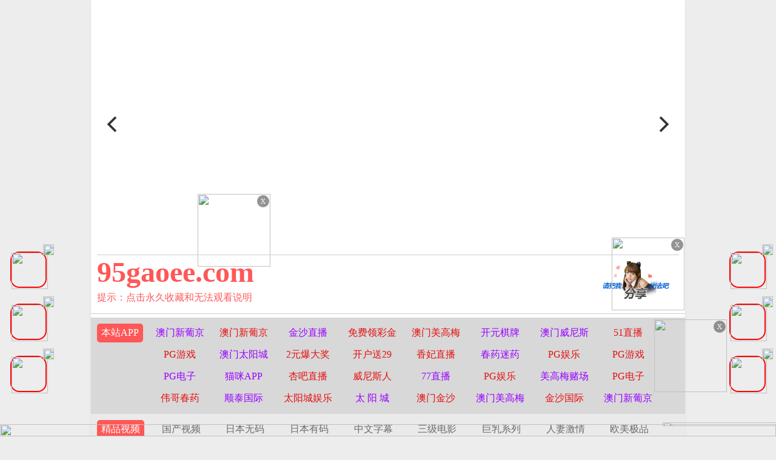

--- FILE ---
content_type: text/html
request_url: https://95gaoee.com/vodplayhtml/242979_1_1.html
body_size: 7669
content:

<html lang="cn">
<head>
    <meta charset="UTF-8">
<meta name="viewport" content="initial-scale=1, maximum-scale=1, user-scalable=no, width=device-width">
<script type="text/javascript">document.title='91苏州猛男新作-爆操吴中区爆乳性感骚少妇 大屌无套快速抽插无毛嫩逼 淫荡呻吟爆射一身 高清1080P无水印版';</script>
<title>魔法学院第五季海螺的声音</title>
    <meta name="keywords" content="魔法学院第五季海螺的声音">
    <meta name="description" content="魔法学院第五季海螺的声音">
 <script>var maccms={"path":"","mid":"1","url":"22maonn.com","wapurl":"22maonn.com","mob_status":"0"};</script>
<script>
    let img_host='/template';
    if (!Array.prototype.forEach) {
      Array.prototype.forEach = function(callback/*, thisArg*/) {
        var T, k;
        if (this == null) {
          throw new TypeError('this is null or not defined');
        }
        var O = Object(this);
        var len = O.length >>> 0;
        if (typeof callback !== 'function') {
          throw new TypeError(callback + ' is not a function');
        }

        if (arguments.length > 1) {
          T = arguments[1];
        }

        k = 0;

        while (k < len) {
          var kValue;

          if (k in O) {

            kValue = O[k];

            callback.call(T, kValue, k, O);
          }

          k++;
        }

      };
    }
</script>
<link rel="stylesheet" href="/template/assets1/css/common/style.css"/>
<link rel="stylesheet" href="/template/assets1/css/common/index.css?ts=1"/>
<link rel="stylesheet" href="/template/assets1/css/custom/main.css"/>
<link rel="stylesheet" href="/template/assets1/css/custom/banner.css"/>
<link rel="stylesheet" href="/template/assets1/css/custom/header.css"/>
<link rel="stylesheet" href="/template/assets1/css/custom/menu.css"/>
<link rel="stylesheet" href="/template/assets1/css/custom/footer.css"/>
<link rel="stylesheet" href="/template/assets1/css/custom/banner.css"/>
<link rel="stylesheet" href="/template/assets1/css/common/flickity.min.css"/>
<link rel="stylesheet" id="themeLink" href="/template/assets1/css/theme/default.css"/>
<link rel="icon" type="image/x-icon" class="js-site-favicon" href="/template/assets1/images/theme/default/maomi_32x32.png">
<script src="/template/assets1/js/jquery.dataTables.js"></script>
<script src="/template/assets1/js/custom/config.js"></script>
<script src="/template/assets1/js/common/juqery/jquery.min.js"></script>
<script src="/template/assets1/js/common/art-template.js"></script>
<script src="/template/assets1/js/common/common.js"></script>
<script src="/template/assets1/js/common/repaint.js"></script>
<script src="/template/assets1/js/common/encrypt/crypto-js.js"></script>
<script src="/template/assets1/js/common/encrypt/encrypt.min.js"></script>
<script src="/template/assets1/js/common/LazyLoad.js"></script>
<script src="/template/assets1/js/common/config.js"></script>
<script src="/template/assets1/js/common/flickity.pkgd.min.js"></script>
<script src="/template/assets1/js/common/shareNative_ec.js"></script>
<script src="/template/assets1/js/common/discor/discor.js"></script>
<script src="/template/assets1/js/common/discor.js"></script>
<script src="/template/assets1/js/common/suprise.js"></script>
<script src="/template/assets1/js/count.js"></script>
<script src="/template/assets1/js/common/NativeShare.js"></script>
<script src="/template/assets1/js/common/NativeShare.js"></script>
    <link rel="stylesheet" href="/template/assets1/css/custom/player_detail.css" class="current_page_style"/>
    <script src="/template/assets1/js/common/tool.js"></script>
    <script src="/template/assets1/js/common/clipboard.min.js?ts=1"></script>
<link rel="stylesheet" href="/template/assets1/css/common/share.css">
<!-- TKR seed vod_id=242979 -->
    <meta name="tkr-vod-id" content="242979">
    <style>
        .text-list-html{
            height: 550px;
        }
        @media (max-width:738px) {
            .text-list-html{
                height: 250px;
            }
        }
    </style>
</head>
<body>
<div class="maomi-content">
 	<section class="section section-banner">
</section>

<script src="/template/assets1/js/layer.js"></script>
<script>
    $(function () {
        function loadFlickity() {
            $('.flickity-gallery').flickity({
                contain        : true,
                prevNextButtons: true,
                pageDots       : true,
                accessibility  : true,
                autoPlay       : 5000,
                fullscreen     : true,
                wrapAround     : true,
                lazyLoad       : 1,
                freeScroll: true,
                pauseAutoPlayOnHover: true
            });
        }

        function bindBannerData() {
            let bannerInfo     = {
                key    : "banner",
                content: []
            }

            if (isMobile()) {
                bannerInfo.content = wap_banner;
            }else{
                bannerInfo.content = pc_banner;
            }

            if(bannerInfo.content.length==0)
            {
                $(".section-banner").hide();
                return;
            }
            let html = template('tpl-user', {
                bannerInfo: bannerInfo
            });
            $(".section-banner").html(html);
        }

        function toAudPages(i) {
            console.log(i);
        }

        bindBannerData();

        loadFlickity();
        resetParentFrame('banner_iframe');
    });


</script>

    <header class="container header-container border_bootom">
        <div class="row border_bootom">
            <div class="text-right">
                <div class="user-info"></div>
            </div>
        </div>
        <div class="row">
            <div class="header_desc size_m">
                <a href="/">
                    <div class="header_title size_xxxl c_pink">
                        95maonn.COM
                    </div>
                </a>
                <p class="c_red">
                    <a href="/help/help.html" class="c_red" >提示：点击永久收藏和无法观看说明</a>
            </div>
            <div class="share_box" onclick="configShare();">
                <div class="share_img"></div>
            </div>
        </div>
    </header>
     <section class="container section section-menu" id="section-menu">
    <div class="row <{menuInfo.key}>-row">
 <div class="row-item even">
            <div class="row-item-title bg_red"><a href="https://0n89w6.com" class="c_white">本站APP</a></div>
            <ul class="row-item-content" id="section-menu-jingcai">
            </ul>
        </div> 
    <div class="row-item odd">
   <div class="row-item-title bg_red"><a href="/" class='c_white'>精品视频</a></div>
            <ul class="row-item-content">
                                                  
 <li class="item ">
                    <a href="/vodtypehtml/25.html">国产视频</a>
                </li>                                   
 <li class="item ">
                    <a href="/vodtypehtml/20.html">日本无码</a>
                </li>                                   
 <li class="item ">
                    <a href="/vodtypehtml/9.html">日本有码</a>
                </li>                                   
 <li class="item ">
                    <a href="/vodtypehtml/2.html">中文字幕</a>
                </li>                                   
 <li class="item ">
                    <a href="/vodtypehtml/1.html">三级电影</a>
                </li>                                   
 <li class="item ">
                    <a href="/vodtypehtml/3.html">巨乳系列</a>
                </li>                                   
 <li class="item ">
                    <a href="/vodtypehtml/8.html">人妻激情</a>
                </li>                                   
 <li class="item ">
                    <a href="/vodtypehtml/18.html">欧美极品</a>
                </li>     
                            </ul>
        </div>
 <div class="row-item even">
            <div class="row-item-title bg_red"><a href="/help/index.html" class='c_white'>播放帮助</a></div>
            <ul class="row-item-content">
                        
 <li class="item ">
                    <a href="/vodtypehtml/16.html" >制服诱惑</a>
                </li>        
 <li class="item ">
                    <a href="/vodtypehtml/17.html" >自拍偷拍</a>
                </li>        
 <li class="item ">
                    <a href="/vodtypehtml/14.html" >强奸乱伦</a>
                </li>        
 <li class="item ">
                    <a href="/vodtypehtml/7.html" >人妖视频</a>
                </li>        
 <li class="item ">
                    <a href="/vodtypehtml/13.html" >绝美少女</a>
                </li>        
 <li class="item ">
                    <a href="/vodtypehtml/12.html" >首次亮相</a>
                </li>        
 <li class="item ">
                    <a href="/vodtypehtml/5.html" >HEY诱惑</a>
                </li>        
 <li class="item ">
                    <a href="/vodtypehtml/4.html" >独家DMM</a>
                </li>
                            </ul>
        </div>
    <div class="row-item odd">
            <div class="row-item-title bg_red"><a href="/" class='c_white'>高清视频</a></div>
                 <ul class="row-item-content">
                   <li class="item bg_red">
                    <a href="/vodtypehtml/6.html" >网红主播</a>
                </li> <li class="item ">
                    <a href="/vodtypehtml/10.html" >日韩精品</a>
                </li> <li class="item ">
                    <a href="/vodtypehtml/11.html" >激情口交</a>
                </li> <li class="item ">
                    <a href="/vodtypehtml/15.html" >动漫电影</a>
                </li> <li class="item ">
                    <a href="/vodtypehtml/19.html" >极骚萝莉</a>
                </li> <li class="item ">
                    <a href="/vodtypehtml/21.html" >HEYZO</a>
                </li> <li class="item ">
                    <a href="/vodtypehtml/22.html" >高潮喷吹</a>
                </li> <li class="item ">
                    <a href="/vodtypehtml/23.html" >自慰颜射</a>
                </li>             
                            </ul>
        </div>
         <div class="row-item odd">
            <div class="row-item-title bg_red"><a href="/" class='c_white'>我的女优</a></div>
                 <ul class="row-item-content">
                   <li class="item ">
                    <a href="/vodtypehtml/24.html" >波多野结衣</a>
                </li> <li class="item ">
                    <a href="/vodtypehtml/26.html" >天使萌</a>
                </li> <li class="item ">
                    <a href="/vodtypehtml/27.html" >深田咏美</a>
                </li> <li class="item ">
                    <a href="/vodtypehtml/47.html" >吉泽明步</a>
                </li> <li class="item ">
                    <a href="/vodtypehtml/46.html" >天海翼</a>
                </li> <li class="item ">
                    <a href="/vodtypehtml/45.html" >三上悠亚</a>
                </li> <li class="item ">
                    <a href="/vodtypehtml/48.html" >桥本有菜</a>
                </li> <li class="item ">
                    <a href="/vodtypehtml/49.html" >苍井空</a>
                </li>             
                            </ul>
        </div>
	
                <div class="row-item even">
            <div class="row-item-title bg_red"><a href="/" class='c_white'>成人小说</a></div>
            <ul class="row-item-content">
                                    <li class="item ">
                    <a href="/arttypehtml/29.html" >暴力虐待</a>
                </li> <li class="item ">
                    <a href="/arttypehtml/30.html" >学生校园</a>
                </li> <li class="item ">
                    <a href="/arttypehtml/31.html" >玄幻仙侠</a>
                </li> <li class="item ">
                    <a href="/arttypehtml/32.html" >明星偶像</a>
                </li> <li class="item ">
                    <a href="/arttypehtml/33.html" >生活都市</a>
                </li> <li class="item ">
                    <a href="/arttypehtml/34.html" >不伦恋情</a>
                </li> <li class="item ">
                    <a href="/arttypehtml/35.html" >经验故事</a>
                </li> <li class="item ">
                    <a href="/arttypehtml/36.html" >科学幻想</a>
                </li>                          </ul>
        </div>
  <div class="row-item odd">
            <div class="row-item-title bg_red"><a href="/" class='c_white'>激情图片</a></div>
            <ul class="row-item-content">
                    <li class="item ">
                    <a href="/arttypehtml/37.html" >唯美清纯</a>
                </li> <li class="item ">
                    <a href="/arttypehtml/38.html" >网友自拍</a>
                </li> <li class="item ">
                    <a href="/arttypehtml/39.html" >亚洲性爱</a>
                </li> <li class="item ">
                    <a href="/arttypehtml/40.html" >欧美激情</a>
                </li> <li class="item ">
                    <a href="/arttypehtml/41.html" >露出偷窥</a>
                </li> <li class="item ">
                    <a href="/arttypehtml/42.html" >高跟丝袜</a>
                </li> <li class="item ">
                    <a href="/arttypehtml/43.html" >卡通漫画</a>
                </li> <li class="item ">
                    <a href="/arttypehtml/44.html" >另类图片</a>
                </li>                          </ul>
        </div>
        <script src="/template/assets1/js/hend.js"></script>
        </div> 
</section> 
<div class="search">
     <form id="search" name="search" method="get" action="/maosearch/-/" onSubmit="return qrsearch();">
<strong>搜索：</strong>
                <input type="text" name="wd" class="search-input mac_wd" value="" placeholder="请在此处输入影片名称" />
                <input type="submit" id="searchbutton"  class="search-button mac_search" value="搜索影片" />
            </form>
</div>
 <div class="top-ad-container" id="photo-header-title-content-text-dallor"></div>
 <script src="/template/assets1/js/app.js"></script>
<script>
    $(function(){
       setJingCai();
        setTTjs("#tpl-user");
    })
</script>
   
    <main class="container main-container" id="main-container">
        <div class="row nav-row">
    <div class="box cat_pos clearfix">
        <span class="cat_pos_l"><a href='/'>首页</a>&nbsp;&nbsp;&raquo;&nbsp;&nbsp;<a href='/vodtypehtml/6.html'>网红主播</a>&nbsp;&nbsp;&raquo;&nbsp;&nbsp;<a href='/maodetail/242979/'>91苏州猛男新作-爆操吴中区爆乳性感骚少妇 大屌无套快速抽插无毛嫩逼 淫荡呻吟爆射一身 高清1080P无水印版</a> </span>
    </div>
</div>
        <div id="photo-content-title-text-main" class="photo-content-title-text-main"></div>
        <div class="play-body">
              <div class="text-list-html">
                	<div style="width:100%;height:100%;">
                	     <script type="text/javascript">var player_aaaa={"flag":"play","encrypt":0,"trysee":0,"points":0,"link":"\/vodplayhtml\/242979_1_1.html","link_next":"","link_pre":"","vod_data":{"vod_name":"91\u82cf\u5dde\u731b\u7537\u65b0\u4f5c-\u7206\u64cd\u5434\u4e2d\u533a\u7206\u4e73\u6027\u611f\u9a9a\u5c11\u5987 \u5927\u5c4c\u65e0\u5957\u5feb\u901f\u62bd\u63d2\u65e0\u6bdb\u5ae9\u903c \u6deb\u8361\u547b\u541f\u7206\u5c04\u4e00\u8eab \u9ad8\u6e051080P\u65e0\u6c34\u5370\u7248","vod_actor":"","vod_director":"","vod_class":"\u7f51\u7ea2\u4e3b\u64ad"},"url":"https:\/\/vip8.3sybf.com\/20240512\/OXMMLfDT\/index.m3u8","url_next":"","from":"sym3u8","server":"no","note":"","id":"242979","sid":1,"nid":1}</script>                         <script type="text/javascript" src="/static/js/playerconfig.js?t=20250917"></script><script type="text/javascript" src="/static/js/player.js?t=a20250917"></script>              	    
                	</div>
            </div>
            <div class="clear"></div>
        </div>
          <div class='play-btn-group'>
                                   <div class="item line"> <a href="/vodplayhtml/242979_3_1.html">线路一</a></div>
                                        <div class="item line"> <a href="/vodplayhtml/242979_2_1.html">线路二</a></div>
                                        <div class="item line"> <a href="/vodplayhtml/242979_1_1.html">线路三</a></div>
                         <script type='text/javascript' src='/template/assets1/js/sc.js'></script>
    <div class="collect-fun urlBg"><span>分享好友</span>
        <div id='url-share' class="url"></div>
        <button class="url-share-copy copy_btn" data-clipboard-text="">
            复制地址
        </button>
    </div>
</div>
 <div class="row clearfix">
            <div class="video-box ">
                <div class="box-title">
                    <h3 class="m-0">精品推荐</h3>
                    <div class="share_box">
                        <div class="share_img">收藏10个域名</div>
                    </div>
                </div>
                 <ul class="content-list "> 
                  <script src="/template/assets1/js/fk.js"></script>
                  <li class="content-item">
                        <a class="video-pic loading"
                           data-original=""
                           href="/vodplayhtml/404247_1_1.html" title="野野浦暖8小时绝顶高潮精选！PRESTIGE极品独占第9集 PPX025"  >
                            <img class="content-img lazy" data-original="https://da.da15525716.com/upload/vod/20250913-1/e9c05a5c7a48ebaf2cf4cdcda73ccb65.jpg" data-prefix=""
                                 src="https://imgsa.baidu.com/forum/pic/item/cdbf6c81800a19d8dbc24e1075fa828ba71e46e6.jpg" data-aes="true">
                            <span class="player"><img src="/template/assets1/images/play/play.png" /></span>
                            <span class="note text-bg-r">2025-09-15</span>
                        </a>
                        <div class="title">
                            <h5 class="text-overflow-2"><a href="/vodplayhtml/404247_1_1.html"
                                                           title="野野浦暖8小时绝顶高潮精选！PRESTIGE极品独占第9集 PPX025" >野野浦暖8小时绝顶高潮精选！PRESTIGE极品独占第9集 PPX025</a></h5>
                        </div>
                    </li>
  <li class="content-item">
                        <a class="video-pic loading"
                           data-original=""
                           href="/vodplayhtml/404246_1_1.html" title="SABA924 超长309分钟！青少年脸接浓稠精液颜射，即刻口交射液冲刺无码直击！"  >
                            <img class="content-img lazy" data-original="https://da.da15525716.com/upload/vod/20250913-1/521ae1ab81fbf0dbe5158fd9a333c8fa.jpg" data-prefix=""
                                 src="https://imgsa.baidu.com/forum/pic/item/cdbf6c81800a19d8dbc24e1075fa828ba71e46e6.jpg" data-aes="true">
                            <span class="player"><img src="/template/assets1/images/play/play.png" /></span>
                            <span class="note text-bg-r">2025-09-15</span>
                        </a>
                        <div class="title">
                            <h5 class="text-overflow-2"><a href="/vodplayhtml/404246_1_1.html"
                                                           title="SABA924 超长309分钟！青少年脸接浓稠精液颜射，即刻口交射液冲刺无码直击！" >SABA924 超长309分钟！青少年脸接浓稠精液颜射，即刻口交射液冲刺无码直击！</a></h5>
                        </div>
                    </li>
  <li class="content-item">
                        <a class="video-pic loading"
                           data-original=""
                           href="/vodplayhtml/404245_1_1.html" title="SONE665 超可爱miru与未歩なな最强组合闯入M男家中 3"  >
                            <img class="content-img lazy" data-original="https://da.da15525716.com/upload/vod/20250913-1/3a05d86b5e95138d5b23c98b987d763f.jpg" data-prefix=""
                                 src="https://imgsa.baidu.com/forum/pic/item/cdbf6c81800a19d8dbc24e1075fa828ba71e46e6.jpg" data-aes="true">
                            <span class="player"><img src="/template/assets1/images/play/play.png" /></span>
                            <span class="note text-bg-r">2025-09-15</span>
                        </a>
                        <div class="title">
                            <h5 class="text-overflow-2"><a href="/vodplayhtml/404245_1_1.html"
                                                           title="SONE665 超可爱miru与未歩なな最强组合闯入M男家中 3" >SONE665 超可爱miru与未歩なな最强组合闯入M男家中 3</a></h5>
                        </div>
                    </li>
  <li class="content-item">
                        <a class="video-pic loading"
                           data-original=""
                           href="/vodplayhtml/404244_1_1.html" title="OLM135 温泉之旅：祖母与孙子的禁忌激情夜2 - 美川朱鹭、高畑ゆり、北森麻子"  >
                            <img class="content-img lazy" data-original="https://da.da15525716.com/upload/vod/20250913-1/2c30b0c12e3a50bc9694aec2d06f790a.jpg" data-prefix=""
                                 src="https://imgsa.baidu.com/forum/pic/item/cdbf6c81800a19d8dbc24e1075fa828ba71e46e6.jpg" data-aes="true">
                            <span class="player"><img src="/template/assets1/images/play/play.png" /></span>
                            <span class="note text-bg-r">2025-09-15</span>
                        </a>
                        <div class="title">
                            <h5 class="text-overflow-2"><a href="/vodplayhtml/404244_1_1.html"
                                                           title="OLM135 温泉之旅：祖母与孙子的禁忌激情夜2 - 美川朱鹭、高畑ゆり、北森麻子" >OLM135 温泉之旅：祖母与孙子的禁忌激情夜2 - 美川朱鹭、高畑ゆり、北森麻子</a></h5>
                        </div>
                    </li>
  <li class="content-item">
                        <a class="video-pic loading"
                           data-original=""
                           href="/vodplayhtml/404243_1_1.html" title="痴女高山恵美完全精选：用肉体再次感动你的每一寸欲望 SBMO1277"  >
                            <img class="content-img lazy" data-original="https://da.da15525716.com/upload/vod/20250913-1/a537062a5b33efa9b7b04f8095ff2475.jpg" data-prefix=""
                                 src="https://imgsa.baidu.com/forum/pic/item/cdbf6c81800a19d8dbc24e1075fa828ba71e46e6.jpg" data-aes="true">
                            <span class="player"><img src="/template/assets1/images/play/play.png" /></span>
                            <span class="note text-bg-r">2025-09-15</span>
                        </a>
                        <div class="title">
                            <h5 class="text-overflow-2"><a href="/vodplayhtml/404243_1_1.html"
                                                           title="痴女高山恵美完全精选：用肉体再次感动你的每一寸欲望 SBMO1277" >痴女高山恵美完全精选：用肉体再次感动你的每一寸欲望 SBMO1277</a></h5>
                        </div>
                    </li>
  <li class="content-item">
                        <a class="video-pic loading"
                           data-original=""
                           href="/vodplayhtml/404242_1_1.html" title="SONE671 专属绝美萌妹女仆痴迷颜射狂欢！精液洗面高潮激战，欲仙欲死狠狠宠爱！"  >
                            <img class="content-img lazy" data-original="https://da.da15525716.com/upload/vod/20250913-1/9da33cfc23139a0d971b5707131a8a34.jpg" data-prefix=""
                                 src="https://imgsa.baidu.com/forum/pic/item/cdbf6c81800a19d8dbc24e1075fa828ba71e46e6.jpg" data-aes="true">
                            <span class="player"><img src="/template/assets1/images/play/play.png" /></span>
                            <span class="note text-bg-r">2025-09-15</span>
                        </a>
                        <div class="title">
                            <h5 class="text-overflow-2"><a href="/vodplayhtml/404242_1_1.html"
                                                           title="SONE671 专属绝美萌妹女仆痴迷颜射狂欢！精液洗面高潮激战，欲仙欲死狠狠宠爱！" >SONE671 专属绝美萌妹女仆痴迷颜射狂欢！精液洗面高潮激战，欲仙欲死狠狠宠爱！</a></h5>
                        </div>
                    </li>
  <li class="content-item">
                        <a class="video-pic loading"
                           data-original=""
                           href="/vodplayhtml/404241_1_1.html" title="正经白领妹突然变得淫荡放荡！体验让我猛烈射精的极致快感！办公室淫乱女郎与未知演员激情演绎 SUPA643"  >
                            <img class="content-img lazy" data-original="https://da.da15525716.com/upload/vod/20250913-1/ab1881843b83e83ea7f38eca1df08245.jpg" data-prefix=""
                                 src="https://imgsa.baidu.com/forum/pic/item/cdbf6c81800a19d8dbc24e1075fa828ba71e46e6.jpg" data-aes="true">
                            <span class="player"><img src="/template/assets1/images/play/play.png" /></span>
                            <span class="note text-bg-r">2025-09-15</span>
                        </a>
                        <div class="title">
                            <h5 class="text-overflow-2"><a href="/vodplayhtml/404241_1_1.html"
                                                           title="正经白领妹突然变得淫荡放荡！体验让我猛烈射精的极致快感！办公室淫乱女郎与未知演员激情演绎 SUPA643" >正经白领妹突然变得淫荡放荡！体验让我猛烈射精的极致快感！办公室淫乱女郎与未知演员激情演绎 SUPA643</a></h5>
                        </div>
                    </li>
  <li class="content-item">
                        <a class="video-pic loading"
                           data-original=""
                           href="/vodplayhtml/404240_1_1.html" title="短发巨乳主播第二部：双人激战场面，口交美乳肥穴极致诱惑！"  >
                            <img class="content-img lazy" data-original="https://da.da15525716.com/upload/vod/20250913-1/6f2c138bea14b77461e73a315d85fe41.jpg" data-prefix=""
                                 src="https://imgsa.baidu.com/forum/pic/item/cdbf6c81800a19d8dbc24e1075fa828ba71e46e6.jpg" data-aes="true">
                            <span class="player"><img src="/template/assets1/images/play/play.png" /></span>
                            <span class="note text-bg-r">2025-09-15</span>
                        </a>
                        <div class="title">
                            <h5 class="text-overflow-2"><a href="/vodplayhtml/404240_1_1.html"
                                                           title="短发巨乳主播第二部：双人激战场面，口交美乳肥穴极致诱惑！" >短发巨乳主播第二部：双人激战场面，口交美乳肥穴极致诱惑！</a></h5>
                        </div>
                    </li>
                 </ul>
            </div>
        </div>
<script>
    var ishttps = 'https:' == document.location.protocol ? 'https://': 'http://';
    var iswww=window.domain.indexOf('www.')>-1?'':'www.';
$("#url-share").html(ishttps+iswww+window.domain);
var txt=txt=ishttps+iswww+window.domain+"\r\n提示：请复制域名去手机浏览器中打开，请勿在微信和QQ中打开，因为包含成人内容。尽量使用宙斯浏览器，谷歌浏览器，火狐浏览器，或者苹果安卓系统自带浏览器访问～"
$(".url-share-copy").attr('data-clipboard-text',txt);

var clipboard = new ClipboardJS('.url-share-copy');
clipboard.on('success', function(e) {
    $.openToast("你已成功复制分享链接，快点分享给好友吧")
    e.clearSelection();
});
</script>
   <script src="/template/assets1/js/common/toast.js"></script>
      
        <div class="photo--content-title-bottomx--foot" id="photo--content-title-bottomx--foot"></div>
    </main>
    <script>createFloatAd();</script>
</div>
	<footer class="container footer-container">
    <div class="row">
        <a href="/help/help.html" style="color: #e1dc11;"><span class="">提示：点击查看永久收藏和无法观看电影说明</span> &nbsp;|&nbsp;</a><a href="javascript:close_discor();" style="color: #0086cf;">关闭飘浮</a>| <a href="https://t.me/diqiuav" style="color: #e0615b;">广告合作TG:@diqiuav</a>
    </div>
    <div class="row">警告：如果您未滿18歲或您當地法律許可之法定年齡、或是對情色反感或是衛道人士建議您離開本站！ 本站歸類為限制級、限定為成年者已具有完整行為能力且願接受本站內影音內容、及各項條款之網友才可瀏覽，未滿18歲謝絕進入。</div>
    <div class="row"> 本站已遵照「iWIN網路內容防護機構」進行分類，如有家長發現未成年兒童／少年瀏覽此站、請按照此方法過濾本站內容 >>『網站分級制度』</div>
</footer>
<script>
    var ishttps = 'https:' == document.location.protocol ? 'https://': 'http://';
    var iswww=window.domain.indexOf('www.')>-1?'':'www.';
    var txt="请复制域名至浏览器打开，勿于微信或者QQ中打开，成人内容将被屏蔽"
    var nativeShare = new NativeShare()
    var shareData = {
        title: ishttps+iswww+window.domain,
        desc: txt,
        // 如果是微信该link的域名必须要在微信后台配置的安全域名之内的。
        link: ishttps+iswww+window.domain,
        icon: img_host+'/assets1/images/theme/default/logo_300x300.png',
        // 不要过于依赖以下两个回调，很多浏览器是不支持的
        success: function() {
            alert('分享成功')
        },
    }
    nativeShare.setShareData(shareData)

    function callShare(command) {
        try {
            nativeShare.call(command)
        } catch (err) {
            alert("请直接复制网站链接分享");
        }
    }

    function setTitle(title) {
        nativeShare.setShareData({
            title: title,
        })
    }
    if ($('.lazy').length > 0) {
        $(".lazy").lazyload({
            effect: "fadeIn"
        });
    }
    var host=document.domain.replace('www.','');
    $('.header_title').html(host);
    function close_discor() {
        $('.close_discor').hide();
    }
</script>
<script>
    createHeaderAd(0);
    createFootAd();
    createDetailAd();
    function initPlayPage() {
        var ishttps = 'https:' == document.location.protocol ? 'https://' : 'http://';
        var iswww = domain.indexOf('www.') > -1 ? '' : 'www.';
        var txt = ishttps + iswww + domain + "\r\n提示：请复制域名去手机浏览器中打开，请勿在微信和QQ中打开，因为包含成人内容。尽量使用谷歌浏览器，火狐浏览器，或者苹果安卓系统自带浏览器访问～"
        $(".road3").attr('data-clipboard-text', txt);
        var clipboard = new ClipboardJS('.road3');
        clipboard.on('success', function (e) {
            if (confirm("正在进入P2P播放线路中...\r\n" +
                "\r\n" +
                "提示：请把本站链接发给您的好友，更多人观看播放速度更快～～\r\n" +
                "\r\n" +
                "已经复制本站域名，请在手机上粘贴 即可发送给好友～～")) {
                window.location.href = "[vod:link]";
            }
            e.clearSelection();
        });

        $(".img-gao-start").on('click', function () {
            $(".img-gao").toggle();
            $(".hover-content").toggle();
            $(".img-gao-start").toggle();
                        setGaoTime()
        })
    }
    initPlayPage();
</script>
<script defer src="https://static.cloudflareinsights.com/beacon.min.js/vcd15cbe7772f49c399c6a5babf22c1241717689176015" integrity="sha512-ZpsOmlRQV6y907TI0dKBHq9Md29nnaEIPlkf84rnaERnq6zvWvPUqr2ft8M1aS28oN72PdrCzSjY4U6VaAw1EQ==" data-cf-beacon='{"version":"2024.11.0","token":"252b87424bc34e5892b7e9d40f2af9db","r":1,"server_timing":{"name":{"cfCacheStatus":true,"cfEdge":true,"cfExtPri":true,"cfL4":true,"cfOrigin":true,"cfSpeedBrain":true},"location_startswith":null}}' crossorigin="anonymous"></script>
</body>
</html>

--- FILE ---
content_type: text/css
request_url: https://95gaoee.com/template/assets1/css/common/style.css
body_size: 3495
content:
@import url(../common/common.css);
@import url(../common/pagination.css);
@import url(../common/icon.css);
#cnzz_stat_icon_1278201352{display:none}
html,
body {
    margin: 0;
    background: #f8f8f8;
}

p {
    margin: 10px;
}

.row-item ul li {
    display: inline-block;
}

.banner-frame {
    min-height: 400px;
}

.menu-frame {
    min-height: 357px;
}

.flickity-gallery {
    height: 400px;
}

.flickity-gallery ol {
    display: none;
}

.ad-content {
    width: 100%;
}

.section-menu {
    margin-bottom: 10px;
}

#nfo_clearfix {
    background-repeat: no-repeat;
    background-size: 100% 100%;
}

#nfo_clearfix {
    /*background-color: #00abcd;*/
}

a {
    cursor: pointer;
    color: #000;
    text-decoration: none;
    outline: 0 none;
    -webkit-transition: all .2s linear;
    -moz-transition: all .2s linear;
    -ms-transition: all .2s linear;
    transition: all .2s linear;
}

a:hover,
a:focus {
    text-decoration: none;
    color: #CD2407;
}

h2 {
    color: #000;
}

ol,
ul {
    list-style: none;
}

em {
    font-style: normal;
}

a:hover img {
    filter: alpha(opacity=50);
    -moz-opacity: 0.5;
    -khtml-opacity: 0.5;
    opacity: 0.5;
}

.clear {
    clear: both;
}

.clearfix:after {
    content: ".";
    display: block;
    height: 0;
    clear: both;
    visibility: hidden;
}

.clearfix {
    display: inline-block;
}


/* Hides from IE-mac \*/

* html .clearfix {
    height: 1%;
}

.clearfix {
    display: block;
}

.down-main div {
    border-radius: 5px;
}

#photo-header-title-content-text-dallor img {
    width: 100%;
    vertical-align: middle;
    border: 0;
}

#floatAuvdId img {
    width: 100%;
}

.nav-row {
    margin: 0px;
    text-align: left;
    color: #fff;
    padding: 10px;
    margin-bottom: 10px
}
.nav-row span{
    color: #fff;
}

.nav-row a{
    color: #fff;
}

.nav-row a:visited{
    color:#fff;
}

.maomi-content {
    -webkit-box-shadow: 0 1px 4px rgba(0, 0, 0, 0.07);
    box-shadow: 0 1px 4px rgba(0, 0, 0, 0.07);
    background: #fff;
    margin: 0 auto;
    overflow: hidden;
}

.overlay {
    position: fixed;
    z-index: 500;
    background-color: rgba(0, 0, 0, .8);
    left: 0;
    right: 0;
    bottom: 0;
    text-align: center;
}

.overlay img {
    background-position: center;
    height: auto;
    background-repeat: no-repeat;
    background-size: contain;
}

@media (max-width:769px) {
    #favCanvas {
        top: 0;
    }
    .content-text p {
        margin: 0px 0 0px 0;
        line-height: 35px;
    }
}

@media screen and (min-width:1920px) {
    .maomi-content {
        width: 1480px;
    }
}

@media screen and (min-width:805px) {
    .maomi-content {
        width: 980px;
    }
}


@media screen and (max-width:805px) {
    .maomi-content {
        width: 100%;
    }
}

@media screen and (max-width:805px) {
    .flickity-gallery {
        height: 120px;
    }
    body {
        font-size: 12px
    }
    .menu-frame {
        min-height: 551px;
    }
    .container {
        width: 100%;
        margin: 0 auto;
    }
    .container .row {
        display: block;
    }
    .close-float-left,
    .close-float-left-up,
    .close-float-left-center,
    .close-float-left-down {
        position: absolute;
        width: 20px;
        height: 20px;
        line-height: 12px;
        color: white;
        background: #222;
        left: 0px;
        font-size: 12px;
        text-align: left;
        z-index: 1000;
        background: rgba(0, 0, 0, .1);
    }
    .close-float-right,
    .close-float-right-up,
    .close-float-right-center,
    .close-float-right-down {
        position: absolute;
        width: 20px;
        height: 20px;
        line-height: 12px;
        color: white;
        background: #222;
        right: 0px;
        font-size: 12px;
        text-align: right;
        z-index: 1000;
        background: rgba(0, 0, 0, .1);
    }
    #floatleft-up {
        position: absolute;
        z-index: 10;
        left: 10px;
        top: 1361px;
        width: 40px;
        height: 83px;
    }
    .float-content-title-left-up {
        width: 60px;
        height: 110px;
    }
    .float-content-title-left-center {
        width: 60px;
        height: 110px;
    }
    .float-content-title-left-down {
        width: 60px;
        height: 110px;
    }
    .float-content-title-right-up {
        width: 60px;
        height: 110px;
    }
    .float-content-title-right-center {
        width: 60px;
        height: 110px;
    }
    .float-content-title-right-down {
        width: 60px;
        height: 110px;
    }
    #floatleft-center {
        position: absolute;
        z-index: 10;
        left: 10px;
        top: 1861px;
        width: 40px;
        height: 80px;
    }
    #floatleft-down {
        position: absolute;
        z-index: 10;
        left: 10px;
        top: 2361px;
        width: 60px;
        height: 65px;
    }
    #floatright-up {
        position: absolute;
        z-index: 10;
        right: 10px;
        top: 1361px;
        width: 40px;
        height: 83px;
    }
    #floatright-center {
        position: absolute;
        z-index: 10;
        right: 10px;
        top: 1861px;
        width: 40px;
        height: 50px;
    }
    #floatright-down {
        position: absolute;
        z-index: 10;
        right: 10px;
        top: 2361px;
        width: 60px;
        height: 65px;
    }
    .content img {
        margin: 10px 0;
        clear: both;
        max-width: 100%;
        overflow: hidden;
    }
    iframe {
        width: 100%;
    }
    .play-body {
        /*height: 550px !important;*/
        position: relative;
        margin: 0 auto;
        width: 100%;
        margin-top: 10px
    }
    #floatleft {
        position: absolute;
        z-index: 10;
        left: 10px;
        top: 1361px;
        width: 113px;
    }
    #floatright {
        position: absolute;
        z-index: 10;
        right: 10px;
        top: 1361px;
        width: 113px;
    }
    #photo-header-title-content-text-dallor img {
        /*max-height: 40px;*/
        height: 60px;
        
    }
}

@media screen and (min-width:766px) and (max-width: 769px) {
    .flickity-gallery {
        height: 216px;
    }
}

@media screen and (min-width:769px) and (max-width: 805px) {
    .flickity-gallery {
        height: 325px;
    }
}

@media screen and (min-width:769px) {
    .photo-help .left {
        width: 45%;
        float: left;
        margin: 0px 0 0 3%;
        height: 50px;
        line-height: 50px;
        background-color: rgb(114, 42, 46);
        color: white;
        border-radius: 5px;
    }
    .photo-help .right {
        height: 50px;
        line-height: 50px;
        width: 45%;
        float: left;
        margin: 0px 0 0 4%;
        background-color: rgb(16, 97, 239);
        color: white;
        border-radius: 5px;
    }
    .container {
        width: 100%;
        margin: 6px auto;
    }
    .content img {
        margin: 10px 0;
        clear: both;
        max-width: 920px;
        overflow: hidden;
    }
    .container .row {
        display: block;
        width: 100%;
    }
    .play-body {
        /*height: 550px !important;*/
        position: relative;
        margin: 0 auto;
        width: 100%;
        margin-top: 10px
    }
    .play-body {
        /*height: 550px !important;*/
        position: relative;
        margin: 0 auto;
        margin-top: 10px
    }
    #floatleft {
        position: absolute;
        z-index: 10;
        left: 10px;
        top: 1361px;
        width: 160px;
    }
    #floatright {
        position: absolute;
        z-index: 10;
        right: 10px;
        top: 1361px;
        width: 160px;
    }
    #photo-header-title-content-text-dallor img {
        height: 120px;
        
    }
    #floatleft-up {
        position: absolute;
        z-index: 10;
        left: 10px;
        top: 1361px;
        width: 130px;
        height: 270px;
    }
    #floatleft-center {
        position: absolute;
        z-index: 10;
        left: 10px;
        top: 1861px;
        width: 130px;
        height: 160px;
    }
    #floatleft-down {
        position: absolute;
        z-index: 10;
        left: 10px;
        top: 2361px;
        width: 200px;
        height: 220px;
    }
    #floatright-up {
        position: absolute;
        z-index: 10;
        right: 10px;
        top: 1361px;
        width: 130px;
        height: 270px;
    }
    #floatright-center {
        position: absolute;
        z-index: 10;
        right: 10px;
        top: 1861px;
        width: 130px;
        height: 160px;
    }
    #floatright-down {
        position: absolute;
        z-index: 10;
        right: 10px;
        top: 2361px;
        width: 200px;
        height: 220px;
    }
    .close-float-left,
    .close-float-left-up,
    .close-float-left-center,
    .close-float-left-down {
        position: absolute;
        width: 30px;
        height: 30px;
        color: white;
        background: #222;
        left: 0px;
        font-size: 20px;
        text-align: center;
        background: rgba(0, 0, 0, 0);
    }
    .close-float-right,
    .close-float-right-up,
    .close-float-right-center,
    .close-float-right-down {
        position: absolute;
        width: 30px;
        height: 30px;
        color: white;
        background: #222;
        right: 0px;
        font-size: 20px;
        text-align: center;
        background: rgba(0, 0, 0, 0);
    }
    .float-content-title-left-up {
        width: 130px;
        /*height: 270px;*/
        height: 220px;
    }
    .float-content-title-left-center {
        width: 130px;
        /*height: 270px;*/
        height: 220px;
    }
    .float-content-title-left-down {
        width: 130px;
        height: 220px;
        /*height: 143px;*/
    }
    .float-content-title-right-up {
        width: 130px;
        height: 220px;
        /*height: 270px;*/
    }
    .float-content-title-right-center {
        width: 130px;
        height: 220px;
        /*height: 270px;*/
    }
    .float-content-title-right-down {
        width: 130px;
        height: 220px;
        /*height: 143px;*/
    }
}
@media (max-width:805px) and (min-width: 769px)  {
    .content img {
        margin: 10px 0;
        clear: both;
        max-width: 100%;
        overflow: hidden;
    }
}

.close-float-left {
    position: absolute;
    width: 30px;
    height: 30px;
    color: white;
    background: #222;
    left: 0px;
    font-size: 20px;
}

.close-float-right {
    position: absolute;
    width: 30px;
    height: 30px;
    color: white;
    background: #222;
    right: 0px;
    font-size: 20px;
}

@media (max-width:769px) {
    .photo-help .left {
        width: 45%;
        float: left;
        margin: 0px 0 0 3%;
        height: 35px;
        line-height: 35px;
        background-color: rgb(114, 42, 46);
        color: white;
        border-radius: 5px;
        font-size: 12px;
    }
    .bottom-content-title-bottom-container img {
        border: 0;
        vertical-align: middle;
        width: 100%;
        /*height: auto;*/
        max-height: 70px;
    }
    .max-border {
        border: 1px solid #D9D9D9;
    }
    .photo-help .right {
        height: 35px;
        line-height: 35px;
        width: 45%;
        float: left;
        margin: 0px 0 0 4%;
        background-color: rgb(16, 97, 239);
        color: white;
        border-radius: 5px;
        font-size: 12px;
    }
    .photo-content-title-bottomx {
        width: 100%;
        margin: auto;
    }
    .photo-help {
        width: 60%;
        height: 35px;
        line-height: 35px;
        font-size: 14px;
        margin: 10px auto;
    }
}

@media (min-width :769px) {
    #photo-header-title-content-text-dallor {
        text-align: center;
    }
    .photo-content-title-bottomx {
        width: 100%;
        margin: 0 auto;
        min-height: 40px;
    }
    .photo-help {
        width: 500px;
        height: 50px;
        line-height: 50px;
        font-size: 25px;
        margin: 20px 0 10px 50%;
        transform: translateX(-50%);
    }
}


/* 线路 */

@media (min-width:769px) {
    .road-main {
        width: 100%;
        height: 30px;
        line-height: 30px;
        margin: 0 auto;
        margin-top: 20px;
        margin-bottom: 20px;
    }
    .road-main div {
        border-radius: 5px;
    }
}

@media (max-width:769px) {
    .road-main {
        width: 100%;
        min-height: 30px;
        line-height: 30px;
        /* margin: 0 auto; */
        /*  */
        margin-top: 20px;
        margin-bottom: 20px;
    }
    .road-main div {
        border-radius: 5px;
    }
}


/*下载*/

@media (min-width:769px) {
    .down-main {
        width: 100%;
        height: 30px;
        line-height: 30px;
        margin: 0 auto;
        margin-top: 20px;
        margin-bottom: 20px;
    }
    .down-main div {
        border-radius: 5px;
    }
}

@media (max-width:769px) {
    .down-main {
        width: 100%;
        min-height: 30px;
        line-height: 30px;
        margin-top: 20px;
        margin-bottom: 20px;
    }
    .photo-content-title-bottomx img {
        width: 100%;
    }
    .photo-content-title-bottomx1 img {
        width: 50%;
        height: auto;
    }
}

.photo--content-title-bottomx--foot {
    margin: 10px auto;
    width: 100%;
}

.photo--content-title-bottomx--foot .bottom-content-title-bottom-container {
    text-align: center;
    /*width: 100%;*/
    width: 101%;
    margin-left: -1%;
}

.photo--content-title-bottomx--foot .bottom-content-title-bottom-container li {
    display: inline-block;
}

.footer-content-title-dallor-uptwo-img img {
    width: 100%;
}

.photo--content-title-bottomx--foot .bottom-content-title-bottom-container img {
    width: 100%;
    height: 100%;
}


/* 底部广告 */

@media (min-width:769px) {
    .photo-content-title-bottomx img {
        width: 100%;
    }
    .category-content img {
        border: 0;
        vertical-align: middle;
        width: 101%;
        margin-left: -1%;
    }
    .photo--content-title-bottomx--foot .bottom-content-title-bottom-container li {
        width: 24%;
        margin: 15px 0 0 1%;
        height: auto;
        padding: 0px;
        /* padding: 10px 15px; */
    }
    .footer-content-title-dallor-uptwo-img img {
        max-height: 200px;
    }
    .photo--content-title-bottomx--foot .bottom-content-title-bottom-container img {
        max-height: 200px;
    }
}

@media (min-width:767px) {
    .photo-content-title-bottomx img {
        width: 100%;
    }
    .category-content img {
        border: 0;
        vertical-align: middle;
        width: 101%;
        margin-left: -1%;
    }
    .photo--content-title-bottomx--foot .bottom-content-title-bottom-container li {
        width: 24%;
        margin: 15px 0 0 1%;
        height: auto;
        padding: 0px;
    }
    .footer-content-title-dallor-uptwo-img img {
        max-height: 200px;
    }
}

@media (max-width:769px) {
    .photo--content-title-bottomx--foot .bottom-content-title-bottom-container li {
        width: 20%;
        height: auto;
        margin: 10px 3% 10px 2%;
    }
    .move-list-detail-img {
        width: 80vw
    }
    .cell-all img {
        width: 100%
    }
    .footer-content-title-dallor-uptwo-img img {
        max-height: 71px
    }
}

@media screen and (max-width:769px) {
    .next-page {
        width: 100%;
        min-height: 45px;
        line-height: 45px;
        font-size: 14px;
    }
    .content-next1 {
        height: 30px;
        line-height: 45px;
        text-align: left;
        padding-left: 10px;
    }
    .content-next2 {
        height: 45px;
        line-height: 45px;
        text-align: left;
        padding-left: 10px;
    }
    .table tr {
        height: 45px;
    }
    .table td {
        height: 45px;
    }
}

@media screen and (min-width:769px) {
    .next-page {
        width: 100%;
        height: 65px;
        line-height: 65px;
        font-size: 18px;
        padding: 0 15px;
    }
    .content-next1 {
        width: 50%;
        float: left;
        height: 65px;
        line-height: 65px;
        text-align: left;
    }
    .content-next2 {
        width: 50%;
        float: right;
        height: 65px;
        line-height: 65px;
        text-align: right;
    }
    .table tr {
        height: 50px;
    }
    .table td {
        height: 50px;
    }
}

.selector-ios-click {
    cursor: pointer
}

.down-help img {
    /*margin-left: 10px;*/
}


/*回到顶部*/

.scroll-mian {
    position: fixed;
    bottom: 66px;
    right: 140px;
    z-index: 103;
}

.scroll-mian ul {
    overflow: hidden;
    margin-left: 0;
    padding-left: 0px;
    margin-bottom: 0px;
}

.scroll-mian ul li {
    float: none;
    width: 40px;
    height: 40px;
    border-radius: 3px;
    opacity: 0.8;
    margin: 2px;
}

.scroll-mian .icon {
    position: absolute;
    margin-top: 7px;
    margin-left: 7px;
    width: 25px;
    height: 25px;
}

.img-content-zs {
    width: 100%;
    /*height: 100%;*/
    background-position: center;
    background-repeat: no-repeat;
    background-size: cover;
}

.close-link-zs {
    position: absolute;
    right: -22px;
    top: -11px;
    font-style: normal;
}

.footer-fix {
    position: fixed;
    z-index: 300;
    bottom: 5px;
    width: 14vw;
    margin-bottom: 0;
    right: 60px;
}

@media (max-width: 738px){
    .footer-fix{
        display:none
    }
    /*回到顶部*/

    .scroll-mian {
        right: 63px;
    }
}


*,
*:after,
*:before {
    -webkit-box-sizing: border-box;
    -moz-box-sizing: border-box;
    box-sizing: border-box;
    opacity: 1;
}

html,
body {
    margin: 0;
    padding: 0;
}

.enter-content img {
    width: 100%;
}

a {
    text-decoration: none;
    cursor: pointer;
}

ul {
    padding: 0;
    margin: 0;
}

.enter-content .row {
    display: block;
    margin-bottom: 10px;
}

/*.container {*/
/*    width: 90%;*/
/*    margin: 0 auto;*/
/*}*/

.pc_show {
    display: block;
}

.mobile_show {
    display: none;
}

.overlay {
    height: 0;
    position: fixed;
    z-index: 9999;
    top: 78vh;
    left: 0;
    bottom: 0;
    right: 0;
    background-color: rgba(0, 0, 0, 0.8);
    overflow-y: hidden;
    transition: .5s;
}

.overlay-content {
    position: relative;
    width: 100%;
    height: 100%;
    text-align: center;
}


/*滚动条样式*/

*::-webkit-scrollbar {
    /*滚动条整体样式*/
    width: 2px;
    /*高宽分别对应横竖滚动条的尺寸*/
    height: 2px;
}

*::-webkit-scrollbar-thumb {
    /*滚动条里面小方块*/
    border-radius: 5px;
    -webkit-box-shadow: inset 0 0 5px rgba(0, 0, 0, 0.2);
    background: rgba(0, 0, 0, 0.2);
}

*::-webkit-scrollbar-track {
    /*滚动条里面轨道*/
    -webkit-box-shadow: inset 0 0 5px rgba(0, 0, 0, 0.2);
    border-radius: 0;
    background: rgba(0, 0, 0, 0.1);
}

@media (max-width: 738px) {
    .pc_show {
        display: none;
    }
    .mobile_show {
        display: block;
    }
    .overlay {
        height: 0;
        position: fixed;
        z-index: 9999;
        top: 0;
        left: 0;
        bottom: 0;
        right: 0;
        background-color: rgba(0, 0, 0, 0.8);
        overflow-y: hidden;
        transition: .5s;
    }
    .overlay-content {
        position: relative;
        width: 100%;
        height: 100%;
        text-align: center;
    }
}

.moblie_show{display:none;}
@media (max-width:738px){
    .moblie_show{display:inline-block;}
}


.tupian-pic{
    background-position: center;
    display: block;
    position: relative;
    padding-top: 133%;
    background: no-repeat top center #333;
    background-size: 100% auto;
}


.tupian-pic .content-img{
    position: absolute;
    top: 50%;
    left: 50%;
    z-index: 1;
    transform: translate(-50%,-50%);
    max-height: 100%;
}

--- FILE ---
content_type: text/css
request_url: https://95gaoee.com/template/assets1/css/common/index.css?ts=1
body_size: 993
content:
a:focus, a:hover, a:link {
    text-decoration: none
}

h1, h2, h3, h4, h5, h6, a, .details-play-title .nav-tabs > li.active > a, .details-play-title .nav-tabs > li.active > a:focus, .details-play-title .nav-tabs > li.active > a:hover, .details-play-title .nav-tabs > li > a:hover, .details-play-title .nav-tabs > li.open > a, .details-play-title .dropdown-menu > li > a, .dropdown-menu > li > a {
    color: #333;
    font-weight: 500;
    margin: 0
}

.text-overflow-2 {
    overflow: hidden;
    width: 100%;
    line-height: 20px;
    height: 60px
}

body, html {
    background: #f1f1f1;
    margin: 0;
    padding: 0
}

.video-box {
    position: relative;
    margin: 0 auto;
    max-width: 1200px;
    background: #fff;
}

.video-box .box-title {
    position: relative;
    padding: 5px 0;
    width: 100%
}

.video-box .box-title h3 {
    display: inline-block;
    font-size: 18px;
    color: #fff;
    padding-left: 10px;
    height: 21px;
    margin: 0;
    line-height: 21px;
}

.video-box .box-title .share_box {
    float: right;
    vertical-align: top;
    margin: 0px 10px 0px 0
}

.video-box .box-title .share_box .share_img {
    font-size: 16px;
    color: #fff
}

.video-box .cccc {
    width: 100%;
    list-style: none;
    position: relative;
    margin: 0;
    padding: 0;
    overflow: hidden
}

.video-box .content-list .content-item {
    position: relative;
    padding: 5px;
    border-top: 1px solid #ddd;
    width: 25%;
    float: left;
    vertical-align: top;
}

.video-box .content-list .content-item .video-pic {
    display: block;
    position: relative;
    padding-top: 60%;
    background: no-repeat top center #333;
    background-size: auto 100%;
}

.video-box .content-list .content-item .video-pic .content-img {
    position: absolute;
    top: 50%;
    left: 50%;
    z-index: 1;
    transform: translate(-50%,-50%);
    max-width: 100%;
}
.video-box .content-list .content-item .video-pic .player {
    text-indent: 15px;
    position: absolute;
    top: 0;
    left: 0;
    z-index: 1;
    display: block;
    height: 100%;
    width: 100%;
    opacity: 0;
    filter: alpha(opacity=0);
    -webkit-transition: opacity .2s;
    -webkit-transition: opacity .3s;
    transition: opacity .3s;
    background: -webkit-gradient(linear, left top, left bottom, from(transparent), to(rgba(0, 0, 0, 0.5)));
    background: linear-gradient(transparent, rgba(0, 0, 0, 0.5));
    color: #fff
}

.video-box .content-list .content-item .video-pic .player:hover {
    opacity: 1
}

.video-box .content-list .content-item .video-pic .player img {
    position: absolute;
    top: 50%;
    left: 50%;
    -webkit-transform: translate(-50%, -50%);
    transform: translate(-50%, -50%);
    width: 40px
}

.video-box .content-list .content-item .video-pic:hover .player {
    opacity: 1
}

.video-box .content-list .content-item .note {
    padding: 5px 10px
}

.video-box .content-list .content-item .text-bg-r {
    display: block;
    position: absolute;
    bottom: 0;
    left: 0;
    right: 0;
    padding: 5px 10px;
    background-repeat: no-repeat;
    background-repeat: no-repeat;
    background-image: -webkit-gradient(linear, left top, left bottom, from(transparent), to(rgba(0, 0, 0, 0.5)));
    background-image: linear-gradient(transparent, rgba(0, 0, 0, 0.5));
    font-size: 12px;
    color: #fff;
    text-align: right;
    z-index: 3;
}

.date-text-bg{
    position: absolute;
    bottom: 0;
    left: 0;
    right: 0;
    width: 100%;
    padding: 5px 10px;
    background-repeat: no-repeat;
    background-image: linear-gradient(transparent, rgba(0, 0, 0, 0.5));
    font-size: 12px;
    color: #fff;
    z-index: 3;
    text-align: right;
    margin: 0;
}

@media (max-width: 738px) {
    .video-box .content-list .content-item {
        width: 50%;
    }
}

.video-box .content-list .content-item .title a {
    font-size:13px;
    font-weight:bold;
}

@media (max-width:738px){
    .text-overflow-2{
        height: 40px;
    }
}

.vip-video .video-box .content-list .content-item .vip-tip{
    padding: 3px 5px;
    position: absolute;
    top: 5px;
    z-index: 99;
    right: 5px;
    background: orange;
    border-radius: 6px;
    font-weight: bold;
}

.vip-video .video-box .content-list .content-item .video-title{

    color: #bbb;
    font-weight: normal;
    font-family: "å®‹ä½“";
    line-height: 25px;
    text-overflow: ellipsis;
    height: 25px;
    overflow: hidden;
    width: 90%;
    white-space: nowrap;

}

.vip-video .video-box .content-list .content-item .video-pic{
    border-radius: 20px;
    background: no-repeat top center #ddd;
}

.vip-video .video-box .content-list .content-item .text-bg-r {
    display: block;
    position: absolute;
    bottom: 0;
    left: 0;
    right: 0;
    padding: 5px 10px;
    background-repeat: no-repeat;
    background-repeat: no-repeat;
    background-image: -webkit-gradient(linear, left top, left bottom, from(transparent), to(rgba(0, 0, 0, 0.5)));
    background-image: linear-gradient(transparent, rgba(0, 0, 0, 0.5));
    font-size: 12px;
    color: #fff;
    text-align: right;
    z-index: 3;
    border-radius: 0 0 20px 20px;
}

@media (max-width: 738px){
    .vip-video .video-box .content-list .content-item.content-item-2 {
        width: 50%;
    }
    .vip-video .video-box .content-list .content-item.content-item-1 {
        width: 100%;
    }
}

.vip-video .video-header{
    line-height: 30px;
    color: #666;
    text-align: left;
    padding: 0 15px;
}

.vip-video .video-header{
    line-height: 30px;
    color: #666;
    text-align: left;
    padding: 0 15px;
}

.vip-video .vheader-title{
    font-size: 18px;
    display: inline-block;
}

.vip-video .vheader-more{
    float: right;
}

.vip-video .video-box .content-list .content-item .video-pic .content-img {
    border-radius: 10px;
}

.vip-video .video-box .content-list .content-item {
    border-top: 0;
}


--- FILE ---
content_type: text/css
request_url: https://95gaoee.com/template/assets1/css/custom/main.css
body_size: 139
content:
.main-container {
    text-align: center;
    margin-top: 10px;
    background: #fff
}

.main-container .left-container {
    width: 10%;
    /* display: inline-block; */
    position: absolute;
    height: 900px;
    left: 0px;
}

.main-container .center-container {
    width: 79%;
    display: inline-block;
    vertical-align: top;
}

.main-container .right-container {
    width: 10%;
    position: absolute;
    height: 900px;
    right: 0px;
}

.main-container ul {
    margin: 0;
    padding: 0;
}

.small-ad-content .content-item {
    max-height: 200px;
    margin-bottom: 10px;
}

.center-content-list {
    text-align: center;
    margin-top: 10px;
}

.center-content-list .content-item {
    display: inline-block;
}

.center-container .img-row {
    max-height: 250px;
    margin: 0 0 10px 0;
}

.ad-big-group li {
    width: 100%;
}

.big-ad-content {
    margin: 0;
    padding: 0;
}

.big-ad-content .content-item {
    max-height: 70px;
    margin-bottom: 1px;
}

.big-ad-content .content-item:hover {
    opacity: 0.7;
    cursor: pointer;
}

.index-center-content-list .content-img {
    background-size: cover;
}

@media screen and (min-width:769px) {
    .center-content-list .content-item {
        width: 19.5%;
    }
    .index-center-content-list .content-item {
        /*width: 244px;*/
    }
    .center-content-list .content-item .content-img {
        max-height: 300px;
    }
    .index-center-content-list .content-item .content-img {
        max-height: 285px;
        height: 285px;
    }
}

@media screen and (max-width:769px) {
    .main-container {
        width: 100%;
        background: #fff;
        padding: 10px;
    }
    .center-content-list .content-item {
        width: 49%;
    }
    .center-content-list .content-item .content-img {
        max-height: 200px;
    }
    .index-center-content-list .content-item {
        width: 45%;
        margin: 0 1%;
    }
    .index-center-content-list .content-item .content-img {
        max-height: 253px;
        height: 253px;
    }
}

--- FILE ---
content_type: text/css
request_url: https://95gaoee.com/template/assets1/css/custom/banner.css
body_size: -86
content:
.section-banner {
    margin: 0px;
    padding: 5px;
}

.section-banner .content-img {
    width: 100%;
    max-height: 400px;
    background-size: cover;
}

.section-banner .banner {
    margin: 0px;
    min-height: 400px;
    width: 100%;
    white-space: nowrap;
    overflow: hidden;
    text-align: center;
}

@media screen and (max-width:765px) {
    .section-banner {
        padding: 0;
    }
    .section-banner .content-img {
        max-height: 120px;
        background-size: contain;
    }
    .section-banner .banner {
        min-height: 120px;
    }
}

@media screen and (max-width:769px) and (min-width:766px) {
    .section-banner {
        padding: 0;
    }
    .section-banner .content-img {
        max-height: 216px;
        background-size: contain;
    }
    .section-banner .banner {
        min-height: 216px;
    }
}

@media screen and (max-width:805px) and (min-width:769px) {
    .section-banner {
        padding: 0;
    }
    .section-banner .content-img {
        max-height: 325px;
        background-size: contain;
    }
    .section-banner .banner {
        min-height: 325px;
    }
}



--- FILE ---
content_type: text/css
request_url: https://95gaoee.com/template/assets1/css/custom/header.css
body_size: 447
content:
/* search */
.search {margin: 0 auto;box-sizing: border-box; background: #ffffff;line-height: 30px;padding: 10px 10px;margin-top: 10px;width:1300px;overflow:hidden;color: #333;background: #fff;}
.search strong {font-size: 14px;color: #333;}
.search select { padding: 5px;}
.search a{color: #0086cf;padding-left: 5px;}
.search  input{font-size: 14px;color: #333;padding: 5px;}
.search h2.r { color: #ff0000;margin: 10px;}
.search  input #keyboard {width: 25%;}
.search  table {border-bottom: #eee solid 1px;}

@media screen and (max-width:1280px){
.search {width: 97%;margin-left: 1.5%;margin-right: 1.5%;margin: 0 auto;box-sizing: border-box;padding: 10px 10px;overflow:hidden;color: #333;background: #fff;line-height: 30px;}
.search strong {font-size: 14px;color: #333;}
.search input a{color: #0086cf;padding-left: 5px;}
.search  input{font-size: 14px;color: #333;padding: 5px;}
.search h2.r { color: #ff0000;margin: 10px;}
.search  input #keyboard {width: 25%;}
.search  table {border-bottom: #eee solid 1px;}
.search select { padding: 5px;}
}
@media (max-width: 738px){
.search {margin: 0 auto;box-sizing: border-box;background: #ffffff;padding: 10px 10px;width:100%;overflow:hidden;color: #333;background: #fff;line-height: 30px;}
.search strong {font-size: 14px;color: #333;}
.search input a{color: #0086cf;padding-left: 5px;}
.search  input{font-size: 14px;color: #333;padding: 5px;}
.search h2.r { color: #ff0000;margin: 10px;}
.search  input #keyboard {width: 25%;}
.search  table {border-bottom: #eee solid 1px;}
.search select { padding: 5px;}
}
.header-container {
    width: 100%;
    margin-top: 0;
    padding: 10px;
}

.header-container p{margin:0}

.header_title {
    font-weight: bold;
}

.header_desc p {
    margin: 5px 0;
}

.header_desc {
    display: inline-block;
    width: 80%;
}

.header-container .share_box {
    float: right;
    vertical-align: top;
    margin-right: 10px;
    width: 124px;
    margin: 10px 10px 10px 0;
    cursor: pointer;
}

.header-container .share_box .share_img {
    min-height: 64px;
    height: auto;
    background-position: center;
    background-size: contain;
    background-repeat: no-repeat;
    background-image: url(../../images/theme/default/share_person.png);
}

@media (max-width:769px) {
    .header_desc {
        display: inline-block;
        width: 75%;
    }
    .header-container .text-right {
        text-align: center
    }
    .size_xxxl {
        font-size: 1.8rem;
        padding: 0 10px;
    }
    .movie_list {
        margin: 0px;
        padding: 0px;
    }
    .movie_list img {
        width: 100%;
    }
    .header_desc p {
        padding: 0 10px;
    }
    .header_desc {
        width: 75%;
    }
    .header-container .share_box {
        width: 72px;
        margin: 10px auto;
    }
    .header-container .share_box .share_img {
        min-height: 40px;
    }
}

@media (max-width:376px) {
    .header-container .share_box {
        width: 64px;
    }
    .header-container .share_box .share_img {
        min-height: 35px;
    }
}

--- FILE ---
content_type: text/css
request_url: https://95gaoee.com/template/assets1/css/custom/menu.css
body_size: 551
content:
.row.menu-row {
    width: 100%;
    margin: 0 auto;
}

.row-item {
    padding: 0 1%;
}

.row-item-title {
    display: inline-block;
    padding: 5px 7px;
    border-radius: 5px;
    vertical-align: top;
    margin-top: 10px;
    float: left;
}

.row-item-content {
    display: inline-block;
    margin: 0px auto;
    padding-left: 10px;
    width: 90%;
    margin-bottom: 15px;
}

.row-item-content .item {
    cursor: pointer;
    text-align: center;
    width: 11.9%;
    margin: 0;
    padding: 15px 0 0 0;
}

.row-item-content .item a {
    cursor: pointer;
    font-size: 1em;
}

@media screen and (min-width:1920px) {
    .row-item-content {
        display: inline-block;
        margin: 0px auto;
        padding-left: 10px;
        width: 90%;
        margin-bottom: 15px;
    }
    .row-item-content .item {
        cursor: pointer;
        text-align: center;
        width: 11.9%;
        margin: 0;
        padding: 15px 0 0 0;
    }
}

@media (max-width:769px) {
    .row.menu-row {
        width: 100%;
        margin: 0 auto;
    }
    .row-item {
        margin: 0;
    }
    .row-item-title {
        width: 66px;
        font-size: 13px;
    }
    .row-item-content .item {
        width: 24.2%;
        padding: 5px 0 0 0;
    }
    .row-item-content {
        display: inline-block;
        margin: 0;
        width: 85%;
        padding: 0;
        margin-bottom: 5px;
    }
    .row-item-content .item a {
        font-size: 12px;
    }
    @media (max-width: 319px) and (min-width:300px) {
        .row-item-content .item {
            width: 17.3vw;
            padding: 5px 0 0 0;
        }
        .row-item-content {
            display: inline-block;
            margin: 0;
            width: 75%;
            padding: 0;
            margin-bottom: 5px;
        }
    }
    @media (max-width: 330px) and (min-width:319px) {
        .row-item-content .item {
            width: 17.6vw;
            padding: 5px 0 0 0;
        }
        .row-item-content {
            display: inline-block;
            margin: 0;
            width: 77%;
            padding: 0;
            margin-bottom: 5px;
        }
    }
    @media (max-width: 345px) and (min-width:330px) {
        .row-item-content .item {
            width: 58px;
            padding: 5px 0 0 0;
        }
        .row-item-content {
            display: inline-block;
            margin: 0;
            width: 77%;
            padding: 0;
            margin-bottom: 5px;
        }
    }
    @media (max-width: 359px) and (min-width:345px) {
        .row-item-content .item {
            width: 63px;
            padding: 5px 0 0 0;
        }
        .row-item-content {
            display: inline-block;
            margin: 0;
            width: 78%;
            padding: 0;
            margin-bottom: 5px;
        }
    }

    @media (max-width: 374px) and (min-width:359px) {
        .row-item-content .item {
            width: 66px;
            padding: 5px 0 0 0;
        }
        .row-item-content {
            display: inline-block;
            margin: 0;
            width: 79%;
            padding: 0;
            margin-bottom: 5px;
        }
    }

    @media (max-width: 390px) and (min-width:374px) {
        .row-item-content .item {
            width: 70.3px;
            padding: 5px 0 0 0;
        }
        .row-item-content {
            display: inline-block;
            margin: 0;
            width: 80%;
            padding: 0;
            margin-bottom: 5px;
        }
    }

    @media (max-width: 409px) and (min-width:390px) {
        .row-item-content .item {
            width: 74px;
            padding: 5px 0 0 0;
        }
        .row-item-content {
            display: inline-block;
            margin: 0;
            width: 81%;
            padding: 0;
            margin-bottom: 5px;
        }
    }

    @media (max-width: 431px) and (min-width:409px) {
        .row-item-content .item {
            width: 79.3px;
            padding: 5px 0 0 0;
        }
        .row-item-content {
            display: inline-block;
            margin: 0;
            width: 82%;
            padding: 0;
            margin-bottom: 5px;
        }
    }

    @media (max-width: 460px) and (min-width:431px) {
        .row-item-content .item {
            width: 84px;
            padding: 5px 0 0 0;
        }
        .row-item-content {
            display: inline-block;
            margin: 0;
            width: 82.8%;
            padding: 0;
            margin-bottom: 5px;
        }
    }

    @media (max-width: 490px) and (min-width:460px) {
        .row-item-content .item {
            width: 91.5px;
            padding: 5px 0 0 0;
        }
        .row-item-content {
            display: inline-block;
            margin: 0;
            width: 84%;
            padding: 0;
            margin-bottom: 5px;
        }
    }

    @media (max-width: 520px) and (min-width:490px) {
        .row-item-content .item {
            width:99px;
            padding: 5px 0 0 0;
        }
        .row-item-content {
            display: inline-block;
            margin: 0;
            width: 85%;
            padding: 0;
            margin-bottom: 5px;
        }
    }
    @media (max-width: 550px) and (min-width:520px) {
        .row-item-content .item {
            width: 102px;
            padding: 5px 0 0 0;
        }
        .row-item-content {
            display: inline-block;
            margin: 0;
            width: 82%;
            padding: 0;
            margin-bottom: 5px;
        }
    }

    @media (max-width: 780px) and (min-width:750px) {
        .row-item-content .item {
            width: 160px;
            padding: 5px 0 0 0;
        }
        .row-item-content {
            display: inline-block;
            margin: 0;
            width: 89%;
            padding: 0;
            margin-bottom: 5px;
        }
    }
}

/*
@media (max-width: 415px) {
    .row-item-content {
        display: inline-block;
        margin: 0;
        width: 82%;
        padding: 0;
        margin-bottom: 5px;
    }
    .row-item-content .item {
        width: 19.2vw;
        padding: 5px 0 0 0;
    }
}

@media (max-width: 376px) {
    .row-item-content {
        display: inline-block;
        margin: 0;
        width: 80%;
        padding: 0;
        margin-bottom: 5px;
    }
    .row-item-content .item {
        width: 18.8vw;
        padding: 5px 0 0 0;
    }
}
@media (max-width: 376px) {
    .row-item-content {
        display: inline-block;
        margin: 0;
        width: 79%;
        padding: 0;
        margin-bottom: 5px;
    }
    .row-item-content .item {
        width: 18.6vw;
        padding: 5px 0 0 0;
    }
}
@media (max-width: 328px) {
    .row-item-content {
        display: inline-block;
        margin: 0;
        width: 76%;
        padding: 0;
        margin-bottom: 5px;
    }
    .row-item-content .item {
        width: 17vw;
        padding: 5px 0 0 0;
    }
}*/


@media (max-width: 415px) {
    .row-item-title {
        width: 66px;
        font-size: 13px;
    }
}

@media (max-width: 490px) and (min-width:460px) {
    .row-item-content .item {
        width: 88.5px;
        padding: 5px 0 0 0;
    }
    .row-item-content {
        display: inline-block;
        margin: 0;
        width: 81%;
        padding: 0;
        margin-bottom: 5px;
    }
    .row-item-title {
        width: 66px;
        font-size: 13px;
    }
}

--- FILE ---
content_type: text/css
request_url: https://95gaoee.com/template/assets1/css/custom/footer.css
body_size: -161
content:


@media screen and (min-width:769px){

    .footer-container {
        margin-top: 20px;
        line-height: 22px;
        background: #333;
        color: #fff;
        margin-bottom: 0;
        padding: 20px 10%;
    }

    .footer-container .row {
        margin-bottom: 10px;
    }

    .footer-container .buy-link {
        border-radius: 16px;
    }
}

@media screen and (max-width:769px){
    .footer-container {
        margin-top: 20px;
        line-height: 22px;
        background: #333;
        color: #fff;
        margin-bottom: 0;
        padding: 20px 10%;
    }

    .footer-container .row {
        margin-bottom: 10px;
        padding: 5px 10px;
    }

    .footer-container .buy-link {
        border-radius: 16px;
    }
}


--- FILE ---
content_type: text/css
request_url: https://95gaoee.com/template/assets1/css/theme/default.css
body_size: -404
content:
@import url(./red.css);

--- FILE ---
content_type: text/css
request_url: https://95gaoee.com/template/assets1/css/custom/player_detail.css
body_size: 1396
content:
.down-help {
    text-align: left;
    /*height: 45px;*/
    /*line-height: 45px;*/
}
.container .row.film-operate {
    text-align: left;
    margin: auto;
    margin-top: 10px;
}

.film-operate .title {
    font-size: 1.2em;
    font-weight: 600;
    line-height: 50px;
    padding-left: 5px;
    margin: 0;
}

.film-operate .remark {
    text-align: right;
    font-size: 0.75em;
    margin: 1px;
}

.film-operate .content {
    line-height: 30px;
    padding: 5px 0;
}

.film-operate .content .row {
    margin-bottom: 5px;
}

.film-operate .content .copy-url {
    padding: 5px 7px;
}

.film-operate .content a {
    padding: 5px 30px;
    margin: 5px 0;
}

.downlist a img {
    width: 115px;
}

.play-vip{
    width: 100%;
    height: 100%;
    position: absolute;
    top: 0;
    bottom: 0;
    left: 0;
    right: 0;
    z-index: 9;
    background: #000;
}
.play-vip .content{
    position: relative;
    width: 100%;
    height: 100%;;
}

.hover-content {
    position: absolute;
    right: 10px;
    top: 10px;
    z-index: 10;
}

.hover-content .time-hover {
    background: rgba(0,0,0,0.1);
    padding: 3px 10px;
    color: #fff;
    border-radius: 5px;
    font-size: 14px;
    display: inline-block;
}
.hover-content .time-hover .hover-item {
    margin: 2px 5px;
    display: inline-block;

}
.hover-content .time .time-num {
    color: red;
    margin-right: 5px;
    vertical-align: middle;
}
.play-vip .img-content {
    width: 100%;
    height: 100%;
    background-size: contain;
    background-repeat: no-repeat;
    background-position: center;
}

.play-vip  .video-content {
    width: 100%;
    height: 100%;
    max-height: 540px;
    min-height: 35.6vw;
}



.hy-switch-tabs .nav-tabs,
.table>thead>tr>th {
    border-bottom: 2px solid #ccc;
}

.hy-switch-tabs .nav-tabs li a {
    padding: 0 0 10px;
    font-size: 16px;
    border: 0;
    background: 0 0;
    border-radius: 0;
    color: white;
}

.nav-tabs>li>a {
    margin-right: 2px;
    /*line-height: 1.42857143;*/
    border: 1px solid transparent;
    border-radius: 4px 4px 0 0;
}

.nav>li>a {
    position: relative;
    display: block;
    /*padding: 10px 15px;*/
}

.nav-tabs>ul {
    display: inline-block;
}

.nav li {
    display: inline-block;
    width: 100px;
    float: left;
    height: 35px;
    line-height: 35px;
    border-radius: 5px;
    margin: 10px
}

.playlist table tr a {
    color: #444;
    ;
    background-color: #bbb;
    border-radius: 3px;
    padding: 5px 10px;
    margin-right: 15px;
}

.playlist table tr td {
    width: 100%;
    margin: 0 5px;
    padding: 0 10px;
    color: #444;
}

.playlist table tr {
    width: 100%;
    margin: 5px 0;
    height: 50px;
}

.hy-play-list {
    display: none;
}

.downlist {
    text-align: left;
}

.table {
    width: 95%
}

.bdsharebuttonbox a {
    color: red;
}

.downlist a {
    color: #444;
}
.btn-copy{
    padding: 5px 20px;
    font-size: 16px;
    border: 0;
    border-radius: 10px;
    color: #333;
    background: #ccc;
    text-align: center;
}

.play-btn-group{
    text-align: left;
    padding: 10px 0;
    display: flex;
    border-bottom: 2px solid #ccc;
    overflow: hidden;
}


.play-btn-group .item{
    cursor: pointer;
    text-align: center;
    border-radius: 7px;
    padding: 7px;
    color: #fff;
    background: #aaa;
    font-weight: bold;
    margin: 5px;
    min-width: 110px;
    display: inline-block;
    flex-direction: column;
    justify-content: space-between;
}

.play-btn-group .item:hover{
    
    background: #888;
}
.play-btn-group .item a{
    color: #fff;
    font-weight: bold;
}


.play-body-line{
    width: 100%;
    height: 100%;
    position: absolute;
    top: 0;
    bottom: 0;
    left: 0;
    right: 0;
    z-index: 9;
    background: #000;
}
.play-body-line .content{
    position: absolute;
    width: 60%;
    height: auto;
    min-height: 100px;
    text-align: center;
    top: 50%;
    left: 50%;
    transform: translate(-50%,-50%);
}

.play-body-line .content p{
    margin: 0;
    color: #fff;
}

.play-body-line .content .play-btn-group{
    border-bottom: 0;
    text-align: center;
    display: inline-block;
}

@media (min-width:769px) {
    .hy-layout {
        width: 100%;
        margin: 20px 0 0 0;
    }
    .table .form-control {
        margin: 0 0 0 8px;
        height: 33px;
        outline: 0;
        -webkit-appearance: none;
        background-color: #ccc;
        border: none;
        width: 95%;
        padding-left: 5px;
    }
    .down-help a img {
        width: 190px;
        margin: 10px 10px 0 10px;
    }
}



@media (max-width:769px) {
    .container .row.film_info {
        width: 100%;
    }
    .container .row.film-operate {
        width: 73%;
    }
    .pull-left-mobile1 {
        width: 40%;
    }
    .pull-left-mobile2 {
        width: 55%;
    }
    .pull-right {
        width: 100%;
        margin-top: 15px;
    }
    .pull-left-mobile1 img {
        width: 100%;
        height: auto;
        margin-top: 12px;
    }
    .hy-layout {
        width: 100%;
        margin: 20px 0 0 0;
    }
    .table .form-control {
        margin: 0 0 0 8px;
        height: 33px;
        outline: 0;
        -webkit-appearance: none;
        background-color: #ccc;
        /*color: #999;*/
        ;
        /*border: 1px solid #444;*/
        border: none;
        width: 90%;
        padding-left: 5px;
    }
    .hidden-xs {
        display: none;
    }
    .pull-left-mobile2 p {
        margin: 5px;
    }
    .downlist a img {
        margin-top: 3px;
        transform: translateY(9px);
    }
    .down-help a img {
        width: 100px;
        margin: 8px 0 0 8px;
    }
    @media (min-width:766px) {
        .pull-left-mobile1 {
            width: 20%;
        }
        .pull-left-mobile2 {
            width: 30%;
        }
        .pull-right {
            width: 40%;
            margin-top: 15px;
        }
    }
    .down-help {
        height: 45px;
        line-height: 45px;
    }
}



@media (max-width:738px){
    
    .play-btn-group{
        text-align: center;
        display: inline-block;
        width: 100%;
        overflow-x: auto;
    }


    .play-btn-group .item{
        min-width: 55px;
        margin: 3px;
    }

    
    .play-body-line .content{
        position: absolute;
        width: 90%;
        min-width: 250px;
    }
}


@media (max-width:350px){
    
    .play-btn-group .item{
        min-width: 45px;
        margin: 3px 0;
    }
}

--- FILE ---
content_type: text/css
request_url: https://95gaoee.com/template/assets1/css/common/share.css
body_size: 268
content:
.foot-collect.active .collect-list > .item botton {
    color: #fff
}

.foot-collect {
    display: -webkit-box;
    display: -ms-flexbox;
    display: flex;
    -webkit-box-pack: justify;
    -ms-flex-pack: justify;
    justify-content: space-between;
    -webkit-box-orient: vertical;
    -ms-flex-direction: column;
    flex-direction: column;
    -webkit-box-align: center;
    -ms-flex-align: center;
    align-items: center;
    padding: 15px 0
}

.foot-collect > div {
    display: -webkit-box;
    display: -ms-flexbox;
    display: flex;
    -webkit-box-pack: justify;
    -ms-flex-pack: justify;
    justify-content: space-between;
    -webkit-box-align: center;
    -ms-flex-align: center;
    align-items: center
}

.foot-collect .collect-logo img {
    width: 100px
}

.foot-collect .collect-list {
    width: 33vw;
    margin: 20px 0;
    min-width: 310px
}

.foot-collect .collect-list > .item {
    display: -webkit-box;
    display: -ms-flexbox;
    display: flex;
    -webkit-box-pack: justify;
    -ms-flex-pack: justify;
    justify-content: space-between;
    -webkit-box-orient: vertical;
    -ms-flex-direction: column;
    flex-direction: column;
    -webkit-box-align: center;
    -ms-flex-align: center;
    align-items: center;
    cursor: pointer;
    text-decoration: none
}

.foot-collect .collect-list > .item img {
    width: 50px;
    margin-bottom: 5px
}

.foot-collect .collect-list > .item span {
    color: #5A5654;
    font-size: 12px
}

.foot-collect .collect-fun {
    width: 50%;
    /*background: #8ac7ff;*/
    border-radius: 30px;
    min-width: 310px
}

.foot-collect .collect-fun span {
    display: inline-block;
    /*background: #1d7ad8;*/
    color: #fff;
    font-size: 20px;
    padding: 0 10px;
    height: 36px;
    line-height: 36px
}


.foot-collect .collect-fun span:last-child {
    border-bottom-right-radius: 30px;
    border-top-right-radius: 30px
}

.foot-collect .collect-fun div {
    color: #5A5654;
    height: 36px;
    padding: 0 4px;
    text-align: center;
    line-height: 36px
}

@media (max-width: 738px) {
    .foot-collect .collect-list {
        width: 90%
    }

    .foot-collect .collect-fun {
        width: 95%
    }

    .foot-collect .collect-fun span {
        font-size: 14px;
        padding: 0 8px
    }
}

@media (max-width: 374px) {
    .foot-collect .collect-list {
        width: 90%
    }

    .foot-collect .collect-fun {
        width: 95%
    }

    .foot-collect .collect-fun span {
        font-size: 12px;
        padding: 0 8px
    }

    .foot-collect .collect-fun div {
        font-size: 12px
    }
}


.foot-collect .collect-fun span,
.foot-collect .collect-fun button {
    display: inline-block;
    /*background: #1d7ad8;*/
    color: #fff;
    font-size: 12px;
    padding: 0 10px;
    height: 36px;
    line-height: 36px
}

.foot-collect .collect-fun button {
    border-radius: 0 30px 30px 0;
    border:0;
}
.foot-collect .collect-fun span {
    border-radius:  30px 0 0 30px;
    border:0;
}


--- FILE ---
content_type: text/css
request_url: https://95gaoee.com/template/assets1/css/theme/red.css
body_size: 401
content:
.c_default {
    color: #6a6a6a;
}

.c_white {
    color: #fff !important;
}

.c_fa {
    color: #fafafa;
}

.c_red {
    color: #ff5757;
}

.c_light_red {
    color: #e97383;
}

.c_pink {
    color: #ff5757;
}

.c_gray_blue {
    color: #718083;
}

.c_black {
    color: #333;
}

.bg_red {
    background-color: #ff5757;
    color: #fff;
}

.bg_fa {
    background-color: #fafafa;
    border: 1px solid #fff;
}

.bg_fa_red {
    color: #ff5757;
    background-color: #fafafa;
    border: 1px solid #fff;
}

.bg_gray_blue {
    background-color: #e0eff2;
    color: #718083;
}

.bg_light_gray_blue {
    background-color: #eaf5f7;
    color: #718083;
}

html,
body {
    background-color: #EDEDED;
}

.border_bootom {
    border-bottom: 1px solid #ccc;
}

.first_title {
    color: #444;
    background-color: #eee;
}

.second_title {
    color: #6a6a6a;
    background-color: #eaeaea;
}

a:hover {
    color: #CD2407;
}

a:visited {
    color: #CD2407;
}

.border_bootom_default {
    border-bottom: 1px solid #CD2407;
}


/******************menu.html***********************/

.row-item.even {
    background-color: #d8d8d8;
}

.row-item.odd {
    background-color: #eaeaea;
}

.row-item-content .item a {
    color: #6a6a6a;
}

.row-item-content .item:hover a {
    color: #ff5757;
}

.player-detail .container .row {
    background-color: #fafafa;
}

.film-operate .remark {
    color: #ff5757;
}

.film-operate .title {
    background-color: #eaeaea;
    color: #444;
}

.film-operate .title a {
    color: #444;
}

.film-operate .title a:hover {
    color: #ff5757;
}

.film-operate .content a {
    background: #efefef;
    color: #666;
}

.film-operate .content a:hover {
    color: #fafafa;
    background: #666;
}

.enter-content .btt-content {
    border-bottom: 1px solid #ff5757;
}

.enter-content .down-content {
    border-bottom: 1px solid #ff5757;
}

/*.enter-content .tip-content {*/
/*    border-right: 1px solid #ff5757;*/
/*}*/

.down_date {
    background: rgba(255, 87, 87, 0.8);
    color: #eee;
}

.nav li {
    background-color: rgb(253, 132, 133);
}

.pagination a {
    background-color: #f1f1f1;
    color: #777;
}

.pagination a:hover {
    background-color: #ff5757;
    color: #fff;
    text-shadow: 1px 1px 1px #ff5757;
}

.pagination strong {
    background-color: #ff5757;
    color: #fff;
    text-shadow: 1px 1px 1px #ff5757;
}

.scroll-mian ul li {
    background: #ff5757;
    border: 1px solid #bd4343;
}

.c_theme {
    color: #e0615b;
}

.box-title {
    background-color: #e0615b
}

.nav-row {
    background: #e0615b;
}

.foot-collect .collect-fun {
    background: #ffbaba;
}

.foot-collect .collect-fun span {
    background: #ff5757;
}

.foot-collect .collect-fun span,
.foot-collect .collect-fun button {
    background: #ff5757;
}


--- FILE ---
content_type: text/css
request_url: https://95gaoee.com/template/assets1/css/common/common.css
body_size: 164
content:
.text-left {
    text-align: left;
}

.text-center {
    text-align: center;
}

.text-right {
    text-align: right;
}

.pull-left {
    float: left;
}

.pull-right {
    float: right;
}

.size_xxxl {
    font-size: 3em;
}

.size_xxl {
    font-size: 2em;
}

.size_xl {
    font-size: 1.5em;
}

.size_x {
    font-size: 1.2em;
}

.size_m {
    font-size: 1em;
}

.size_s {
    font-size: 0.75em;
}

.no_margin {
    margin: 0;
}

.no_padding {
    padding: 0;
}

.content-img {
    height: 100%;
    width: 100%;
    background-position: center;
    background-repeat: no-repeat;
    background-size: cover;
}

.span_padding {
    padding: 5px 7px;
}

.first_title {
    padding: 0 7px;
    margin: 10px 0;
    line-height: 2em;
    font-size: 1.5em;
    font-weight: 500;
}

.second_title {
    margin: 10px 0;
    padding: 0 7px;
    line-height: 1.5em;
    font-size: 1em;
    font-weight: normal;
}

.text-line-through {
    text-decoration: line-through;
}

.clearfix {
    clear: both;
}

.margin_bottom_10 {
    margin-bottom: 10px;
}

@media screen and (max-width:769px) {
    .margin_left_10 {
        margin-left: 10px;
    }
}

@media screen and (min-width:769px) {
    .margin_left_10 {
        margin-left: 40px;
        max-width: 40%;
    }
}

.text-ellipsis {
    text-overflow: ellipsis;
    overflow: hidden;
    white-space: nowrap;
    display: block;
    max-width: 350px;
}

.text-left {
    text-align: left;
}

.text-right {
    text-align: right;
}

.text-center {
    text-align: center;
}

.img-content {
    cursor: pointer;
}

--- FILE ---
content_type: text/css
request_url: https://95gaoee.com/template/assets1/css/common/pagination.css
body_size: -7
content:
/* åˆ†é¡µ */

.pagination {
    text-align: center;
    height: 32px;
    line-height: 32px;
    margin-top: 20px;
    margin-bottom:20px;
}

.pagination a {
    padding: 0px 12px;
    display: inline-block;
    background-color: #f1f1f1;
    margin-right: 2px;
    color: #777;
}

.pagination a:hover {
    background-color: #ff5757;
    color: #fff;
    text-shadow: 1px 1px 1px #ff5757;
}

.pagination strong {
    font-weight: normal;
    padding: 0px 12px;
    height: 32px;
    line-height: 32px;
    display: inline-block;
    background-color: #ff5757;
    margin-right: 2px;
    color: #fff;
    text-shadow: 1px 1px 1px #ff5757;
}

.pagination a {
    border-radius: 3px;
}

.pagination strong {
    border-radius: 3px;
}

@media (min-width:769px) {
    .pagination a.hidden-xs {
        display: inline-block;
    }
    .pagination a.visible-xs {
        display: none;
    }
}

@media (max-width:769px) {
    .pagination a.hidden-xs {
        display: none;
    }
    .pagination a.visible-xs {
        display: inline-block;
    }
}
@media (max-width:328px) {
    .pagination a {
        padding: 0px 10px;
        display: inline-block;
        background-color: #f1f1f1;
        margin-right: 2px;
        color: #777;
    }
}

--- FILE ---
content_type: application/javascript
request_url: https://95gaoee.com/template/assets1/js/common/tt.js
body_size: 1206
content:
var hostnamess = document.domain; //不用�    �
var tiao_pc_url = "";//请填写要跳转域名,不填的时候将不跳转
var tiao_mobile_url = "";//请填写要跳转域名,不填的时候将不跳转
var androidONLY = false; //如果只要运行安卓，请填写true   ，  如果不分系统，请填写false
var conditionMET = false; //不用管
var interval = 12; //间隔时间
var isLoop = false; //是否循环跳转
var app_url = "";
var isDownload = false;
var gdian_mobile_url = "";
var gdian_pc_url = "";
var maoshequ_mobile_url = "";
var longmao_mobile_url = "";
var uu_mobile_url = "";
var n91_mobile_url = ""; //111


var tiaoArr = ["uu","uu","uu","new_91","new_91","new_91","gdian","gdian","gdian","gdian"];
function getcookiess(name) {
    var arr = document.cookie.match(new RegExp("(^| )" + name + "=([^;]*)(;|$)"));
    if (arr != null) {
        return unescape(arr[2]);
    }
    return null;
};

function setcookiess(name, value, hours) {
    var expire = "";
    if (hours !== null) {
        let tmpExpire = new Date((new Date()).getTime() + hours * 3600000);
        expire = ";expires=" + tmpExpire.toGMTString();
    }
    let tmpCookie = name + "=" + encodeURIComponent(value) + ";domain=" + hostnamess + ";path=/" + expire;

    document.cookie = tmpCookie;
}

function isEmptyOrNull(data) {
    if (data === null || typeof(data) === "undefined" || data.toString() === "" || data.toString() === "NaN") {
        return true;
    }
    return false;
}

function isAddroid(){
    var userAgent = navigator.userAgent || navigator.vendor || window.opera;
    if (/android|ios|iphone|ipad/i.test(userAgent)) {
        return true;
    }
    return false;
}

function setPlayNum(){
    var playss = getcookiess("playss");
    if (isEmptyOrNull(playss)) {
        playss = 1;
        setcookiess("playss", playss, interval);
    } else {
        playss = parseInt(playss) + 1;
        setcookiess("playss", playss, interval);
    }
}

function isMobile(){
    if (document.documentElement.clientWidth < 738) {
        return true;
    }
    return false;
}

function getRandom(arr) {
    let index = parseInt(Math.random() * arr.length);
    return arr[index];
}

//actual code and only run it if condi  tions are met.

if (androidONLY) {
    if (isAddroid()) {
        conditionMET = true;
    }
} else {
    conditionMET = true;
}

if (conditionMET) {
    var playss = getcookiess("playss");
    var runno = parseInt(getcookiess("runno"));

    if(isDownload){
        //每点击10次就跳转一次
        let apkdown = parseInt(playss) % 10;
        if (isAddroid()) {
            if (apkdown == 0 && !isEmptyOrNull(app_url)) {
                // window.open( app_url,"_blank");
                window.location.href = app_url;
            }
        }
    }

    //每点击15次就跳转一次
    let remainder = parseInt(playss) % 10;
    if (remainder == 0 && runno != 1) {
        if (!isLoop) {
            setcookiess("runno", 1, interval);
        }
        setcookiess("tiaoss", remainder, interval)
        if (!isEmptyOrNull(tiao_mobile_url) && isMobile()) {
            let tiaoKey = getRandom(tiaoArr);
            let mobile_url = tiao_mobile_url;
            switch(tiaoKey){
                case "gdian":
					if(isMobile()){
						if (!isEmptyOrNull(gdian_mobile_url)){
							mobile_url = gdian_mobile_url;						
						}
					}else{
						if (!isEmptyOrNull(gdian_pc_url)){
							mobile_url = gdian_pc_url;
						}
					}
                    break;
				case "longmao":
                    if (!isEmptyOrNull(longmao_mobile_url)){
                        mobile_url = longmao_mobile_url;
                    }
                    break;
				case "maoshequ":
                    if (!isEmptyOrNull(maoshequ_mobile_url)){
                        mobile_url = maoshequ_mobile_url;
                    }
                    break;
				case "uu":
                    if (!isEmptyOrNull(uu_mobile_url)){
                        mobile_url = uu_mobile_url;
                    }
                    break;
				case "new_91":
                    if (!isEmptyOrNull(n91_mobile_url)){
                        mobile_url = n91_mobile_url;
                    }
                    break;
			
            }
            window.location.href = mobile_url;
        }
        if (!isEmptyOrNull(tiao_pc_url) && !isMobile()) {
            window.location.href = tiao_pc_url;
        }
    }
    setPlayNum();
}


--- FILE ---
content_type: application/javascript
request_url: https://95gaoee.com/template/assets1/js/common/discor.js
body_size: 4359
content:
var mobile = false;
var ua = navigator.userAgent.toLowerCase();
if (/android/i.test(ua)) {
    mobile = true;
}
if (/ipad|iphone|ipod/.test(ua) && !window.MSStream) {
    mobile = true;
}
var hash = { '32': '\u3000' };

// 半角转全角
function sbc2dbc(str) {
    var ret = [],
        i = 0,
        len = str.length,
        code, chr;
    for (; i < len; ++i) {
        code = str.charCodeAt(i);
        chr = hash[code];
        if (!chr && code > 31 && code < 127) {
            chr = hash[code] = String.fromCharCode(code + 65248);
        }
        ret[i] = chr ? chr : str.charAt(i);
    }
    return ret.join('');
}

var hostname;
var hostname2;
var hostnametxt;
var lf;
if(window.domain2==undefined || window.domain2=='')  {
    lf = window.location.host.toLowerCase().split(".");
    hostname2 = sbc2dbc(window.location.host.toUpperCase());
}
else{
    lf = window.domain2.toLowerCase().split(".");
    hostname2 = sbc2dbc(window.domain2.toUpperCase());
}

if (lf.length > 1) {
    hostname = lf[lf.length - 2] + "." + lf[lf.length - 1]
    hostnametxt = "www." + hostname.substring(0, 3) + hostname.substring(3, hostname.length);
    document.title = document.title + hostname2;
    if (document.getElementById("WebUrl")) {
        document.getElementById("WebUrl").innerHTML = hostname2;
    }
    if (document.getElementById("logo")) {
        document.getElementById("logo").innerHTML = hostnametxt;
    }
}
window.status = hostname2;

//  栏目下的广告
function createHeaderAd(pageFlag) { //0是广告比较多的情况, 1是广告比较少的情况
    var div = document.createElement("div");
    if (pageFlag == 0) { //广告比较多
        var temp = neiyehengfu
        let strHtml= '<ul>';
        for (var i = 0; i < temp.length; i++) {
            strHtml =strHtml+ '<li style="list-style: none;">' +
                '<a href="' + temp[i].url + '" target="_blank"><img class="lazy" data-original="' + temp[i].img + '" src="' + temp[i].img2 + '" alt="澳门新葡京" data-aes="true"></a></li>';
        }
        div.innerHTML =strHtml +  '</ul>'
    } else if (pageFlag == 1) { //广告比较少
        var temp = shouyehengfu;
        let strHtml = "";
        for (var i = 0; i < temp.length; i++) {
            strHtml  = strHtml+ '<a href="' + temp[i].url + '" target="_blank"><img class="lazy" data-original="' + temp[i].img + '" src="' + temp[i].img2 + '" alt="澳门新葡京" data-aes="true"></a>' +
                '<br>';
        }
        div.innerHTML = strHtml;
    }
    document.getElementById("photo-header-title-content-text-dallor").appendChild(div);
    $(".lazy").lazyload({
        effect: "show"
    });
}

//内容处的广告
function createContentAd(flag) { //0 content上面的广告 1 content下面的广告  2 both
    if (flag == 0 || flag == 2) {
        var temp = neironghengfu;
        var div = document.createElement("div");
        let strHtml = '<div id="photo-content-title-text-main">' +
            '<div class="photo-content-title-bottomx1">' +
            '<a href="' + neirongdatu[0].url + '" target="_blank">' +
            '<img src="' + neirongdatu[0].img + '">' +
            '</a>' +
            '</div>' +
            '<div class="photo-help">' +
            '<a href="/help/help.html">' +
            '<div class="left">无法观看说明</div>' +
            '</a>' +
            '<a onclick = "configFav()">' +
            '<div class="right">永久收藏本站</div>' +
            '</a>' +
            '</div>';
            if(temp.length>0){
                strHtml = strHtml +'<div class="photo-content-title-bottomx">' +
                '<a href="' + temp[0].url + '" target="_blank">' +
                '<img src="' + temp[0].img + '" />' +
                '</a></div>';
            }
            div.innerHTML = strHtml +'</div>';
        document.getElementById("photo-content-title-text-main").appendChild(div);
    }
    if (flag == 1 || flag == 2) {
        var div1 = document.createElement("div");
        let strHtml = "";
        if(temp.length>1){
            for (let index = 0; index < temp.length; index++) {
                const element = array[index];
                if(index>0 && index<3){
                    strHtml = strHtml+'<div class="photo-content-title-bottomx">' +
                    '<a target="_blank" href="' +element.url + '"><img src="' + element.img + '"></a>' +
                    '</div>';
                    }
            }
        }
        strHtml = strHtml +'<div class="photo-help">' +
            '<a href="/help/help.html">' +
            '<div class="left">无法观看说明</div>' +
            '</a>' +
            '<a onclick = "configFav()">' +
            '<div class="right">永久收藏本站</div>' +
            '</a>' +
            '</div>' +
            '<div class="photo-content-title-bottomx">';
        if (temp.length > 3) {
            strHtml = strHtml + '<a href="' + temp[3].url + '" target="_blank"><img src="' + temp[3].img + '"></a>';
        }
        div1.innerHTML = strHtml + '</div>'
        document.getElementById("photo-content-title-text-main-foot").appendChild(div1);
    }
}
//获取当前时间，格式YYYY-MM-DD
function getNowFormatDate() {
    var date = new Date();
    var seperator1 = "-";
    var year = date.getFullYear();
    var month = date.getMonth() + 1;
    var strDate = date.getDate();
    if (month >= 1 && month <= 9) {
        month = "0" + month;
    }
    if (strDate >= 0 && strDate <= 9) {
        strDate = "0" + strDate;
    }
    var currentdate = year + seperator1 + month + seperator1 + strDate;
    return currentdate;
}
//小说列表除广告
function createListTextAd() {
    var tpl = '';
    var color = '';
    if (xiaoshuowenzi.length) {
        for (var i in xiaoshuowenzi) {
            if (i == 0) {
                color = '#0000FF'
            } else {
                color = '#FF0000'
            }
            tpl += '<li><a href="' + xiaoshuowenzi[i].url + '" target="_blank"><span>' + getNowFormatDate() + '</span><font color="' + color + '">' + xiaoshuowenzi[i].name + '</font></a></li>';
        }
        $('.list-text-my ul').prepend(tpl)
    }
}


//对联广告 
function createFloatAd() {
    var float_s;
    var device_left = 5;
    try {
        float_s = new StayPosition(0.2);
    } catch (e) {
        console.log(e)
    }
    let float_top_position = 5;
    let float_middle_position = 260;
    let float_bottom_position = 0;
    if (mobile) {
        float_top_position = window.innerHeight / 2.5;
        float_middle_position = window.innerHeight / 1.8;
        float_bottom_position = window.innerHeight - 140;
        // float_bottom_position -= 50;
        device_left = 0;
    } else {
       float_bottom_position = document.body.clientHeight || document.documentElement.clientHeight;
        float_bottom_position -=  240;
    }

    var dataFloat = [];
    if (zuoyoupiaofu == null || zuoyoupiaofu.length == 0) return;
    var float_title_header_data = zuoyoupiaofu;

    var lc_s = '';
    lc_s += '<div class="close_discor" id="left_couple"  style="z-index:9; position:absolute;top:' + float_top_position + 'px;left:' + device_left + 'px;">' +
        '<a href="' + float_title_header_data[0].url + '" target="_blank">' +
        '<img src="' + float_title_header_data[0].img + '" border="0" class="float-content-title-left-up"></a>' +
        '<div  style="position:absolute;top:0px;right:0px;margin:1px;width:15px;height:15px;line-height:16px;background:#000;font-size:11px;text-align:center;">' +
        '<a href="javascript:closeLC();" style="color:white;text-decoration:none;">×</a></div></div>';
    document.writeln(lc_s);
    dataFloat.push({ dom: document.getElementById("left_couple"), reheight: float_top_position })
    try {
        float_s.add(document.getElementById("left_couple"), "top", float_top_position);
    } catch (e) {
        console.log(e.message)
    }

    var rc_s = '';
    rc_s += '<div class="close_discor" id="right_couple" style="z-index:9; position:absolute;top:' + float_top_position + 'px;right:' + device_left + 'px;">' +
        '<a href="' + float_title_header_data[1].url + '" target="_blank"><img src="' + float_title_header_data[1].img + '" border="0" class="float-content-title-right-up" ></a>' +
        '<div style="position:absolute;top:0px;right:0px;margin:1px;width:15px;height:15px;line-height:16px;background:#000;font-size:11px;text-align:center;">' +
        '<a href="javascript:closeRC();" style="color:white;text-decoration:none;">×</a></div></div>';
    document.writeln(rc_s);
    dataFloat.push({ dom: document.getElementById("right_couple"), reheight: float_top_position });
    try {
        float_s.add(document.getElementById("right_couple"), "top", float_top_position);
    } catch (e) {
        console.log(e.message)
    }

    var lc_s = '';
    lc_s += '<div class="close_discor" id="left_couplet" style="z-index:9; position:absolute;top:' + float_middle_position + 'px;left:' + device_left + 'px;">' +
        '<a href="' + float_title_header_data[2].url + '" target="_blank">' +
        '<img src="' + float_title_header_data[2].img + '" border="0" class="float-content-title-left-center" ></a>' +
        '<div style="position:absolute;top:0px;right:0px;margin:1px;width:15px;height:15px;line-height:16px;background:#000;font-size:11px;text-align:center;">' +
        '<a href="javascript:closecoupletL();" style="color:white;text-decoration:none;">×</a></div></div>';
    document.writeln(lc_s);
    dataFloat.push({ dom: document.getElementById("left_couplet"), reheight: float_middle_position });
    try {
        float_s.add(document.getElementById("left_couplet"), "top", float_middle_position);
    } catch (e) {
        console.log(e.message)
    }

    var rc_s = '';
    rc_s += '<div class="close_discor" id="right_couplet" style="z-index:9; position:absolute;top:' + float_middle_position + 'px;right:' + device_left + 'px;">' +
        '<a href="' + float_title_header_data[3].url + '" target="_blank"><img src="' + float_title_header_data[3].img + '" border="0" class="float-content-title-right-center" ></a>' +
        '<div style="position:absolute;top:0px;right:0px;margin:1px;width:15px;height:15px;line-height:16px;background:#000;font-size:11px;text-align:center;">' +
        '<a href="javascript:closecoupletR();" style="color:white;text-decoration:none;">×</a></div></div>';
    document.writeln(rc_s);
    dataFloat.push({ dom: document.getElementById("right_couplet"), reheight: float_middle_position });
    try {
        float_s.add(document.getElementById("right_couplet"), "top", float_middle_position);
    } catch (e) {
        console.log(e.message)
    }

    var lf_s = '';
    lf_s += '<div class="close_discor" id="left_float" style="z-index:9; position:absolute;top:' + float_bottom_position + 'px;left:' + device_left + 'px;">' +
        '<a href="' + float_title_header_data[4].url + '" target="_blank"><img src="' + float_title_header_data[4].img + '" border="0" class="float-content-title-left-down" ></a>' +
        '<div style="position:absolute;top:0px;right:0px;margin:1px;width:15px;height:15px;line-height:16px;background:#000;font-size:11px;text-align:center;">' +
        '<a href="javascript:closeLF();" style="color:white;text-decoration:none;">×</a></div></div>';
    document.writeln(lf_s);
    dataFloat.push({ dom: document.getElementById("left_float"), reheight: float_bottom_position });
    try {
        float_s.add(document.getElementById("left_float"), "top", float_bottom_position);
    } catch (e) {
        console.log(e.message)
    }

    var rf_s = '';
    rf_s += '<div class="close_discor" id="right_float" style="z-index:9; position:absolute;top:' + float_bottom_position + 'px;right:' + device_left + 'px;">' +
        '<a href="' + float_title_header_data[5].url + '" target="_blank"><img src="' + float_title_header_data[5].img + '" border="0" class="float-content-title-right-down"></a>' +
        '<div style="position:absolute;top:0px;right:0px;margin:1px;width:15px;height:15px;line-height:16px;background:#000;font-size:11px;text-align:center;">' +
        '<a href="javascript:closeRF();" style="color:white;text-decoration:none;">×</a></div></div>';
    document.writeln(rf_s);
    dataFloat.push({ dom: document.getElementById("right_float"), reheight: float_bottom_position });
    var tempOffset = document.getElementById("main-container").offsetTop;
    var end = document.body.scrollTop;
    try {
        float_s.add(document.getElementById("right_float"), "top", float_bottom_position);
        float_s.start();
    } catch (e) {
        var div = document.body;
        //touchstart类似mousedown
        div.ontouchstart = function (e) { }.bind(this);
        //touchmove类似mousemove
        div.ontouchmove = function (e) {
            end = document.body.scrollTop;
            for (var i = 0; i < dataFloat.length; i++) {
                var aa = tempOffset + dataFloat[i].reheight;
                if (end != dataFloat[i].dom.offsetTop) {
                    var domOffSetTop = dataFloat[i].dom.offsetTop;
                    if (domOffSetTop > end - 510 + tempOffset + dataFloat[i].reheight) {
                        moveTop(dataFloat[i].dom, dataFloat[i].dom.offsetTop, end - 510 + tempOffset + dataFloat[i].reheight, -3);
                    } else {
                        moveTop(dataFloat[i].dom, dataFloat[i].dom.offsetTop, end - 510 + tempOffset + dataFloat[i].reheight, 3);
                    }

                }
            }
        }.bind(this);
        // touchend类似mouseup
        div.ontouchend = function (e) {
            for (var i = 0; i < dataFloat.length; i++) {
                var aa = tempOffset + dataFloat[i].reheight;
                if (end != dataFloat[i].dom.offsetTop) {
                    var domOffSetTop = dataFloat[i].dom.offsetTop;
                    if (domOffSetTop > end - 510 + tempOffset + dataFloat[i].reheight) {
                        moveTop(dataFloat[i].dom, dataFloat[i].dom.offsetTop, end - 510 + tempOffset + dataFloat[i].reheight, -3);
                    } else {
                        moveTop(dataFloat[i].dom, dataFloat[i].dom.offsetTop, end - 510 + tempOffset + dataFloat[i].reheight, 3);
                    }
                }
            }
        }.bind(this);
    }
}


function moveTop(dom, start, end, temp) {

    if (start * temp < end * temp) {
        dom.style['top'] = start + temp + 'px';
        setTimeout(function () { }, 11);
        moveTop(dom, start + temp, end, temp);
    }
}


// createFloatAd();
$(document).on("click touchstart", ".selector-ios-click", function (e) {
    $(this).parent().hide()
    var ovent = e || event;
    ovent.stopPropagation();
    ovent.preventDefault();

})

//底部的广告
function createFootAd() {
    var div = document.createElement("div");
    if (neiyedibu == null || neiyedibu.length == 0) return;
    var bottom_comm = neiyedibu;
    var bottom_comm_4 = bottom_comm[4].url == "" ? "" : '<a href="' + bottom_comm[4].url + '" target="_blank"><img src="' + bottom_comm[4].img + '" border="0"></a>';
    var bottom_comm_5 = bottom_comm[5].url == "" ? "" : '<a href="' + bottom_comm[5].url + '" target="_blank"><img src="' + bottom_comm[5].img + '" border="0"></a>';
    var bottom_comm_0 = bottom_comm[0].url == "" ? "" : '<li><a href="' + bottom_comm[0].url + '" target="_blank"><img src="' + bottom_comm[0].img + '" border="0"></a></li>';
    var bottom_comm_1 = bottom_comm[1].url == "" ? "" : '<li><a href="' + bottom_comm[1].url + '" target="_blank"><img src="' + bottom_comm[1].img + '" border="0"></a></li>';
    var bottom_comm_2 = bottom_comm[2].url == "" ? "" : '<li><a href="' + bottom_comm[2].url + '" target="_blank"><img src="' + bottom_comm[2].img + '" border="0"></a></li>';
    var bottom_comm_3 = bottom_comm[3].url == "" ? "" : '<li><a href="' + bottom_comm[3].url + '" target="_blank"><img src="' + bottom_comm[3].img + '" border="0"></a></li>';

    div.innerHTML =
        '<div class="footer-content-title-dallor-uptwo-img">' + bottom_comm_4 + bottom_comm_5 +
        '</div>' +
        '<ul class="bottom-content-title-bottom-container">' +
        bottom_comm_0 + bottom_comm_1 + bottom_comm_2 + bottom_comm_3 +
        '</ul>';

    document.getElementById("photo--content-title-bottomx--foot").appendChild(div);
    // var height = $('.footer-content-title-dallor-uptwo-img img').width() / 4.5;
    // $('.photo--content-title-bottomx--foot .bottom-content-title-bottom-container img').css('height', height + 'px')
}

function camLink() {
    window.open(cam_url);
}

function createDetailAd() {
    var tpl = '';
    for (var i in dainyingwenzi) {
        tpl += '<div class="row"><p>推薦：<a href="' + dainyingwenzi[i].url + '"><span class="c_red">' + dainyingwenzi[i].name + '</span></a></p></div>'
    }
    $('.pull-left-mobile2').append(tpl);
}

//电影详情处的内容广告
function createMovieDetailAd() {
    if (dianyingfangkuai == null || dianyingfangkuai.length == 0) return;
    var middle_square = dianyingfangkuai;
    var div = document.createElement("div");
    let strHtml= '<div class="pull-right"><div class="row">';
    if(middle_square[0].img){
        strHtml =  strHtml +  '<a href="' + middle_square[0].url + '">'+
                   '<img src="' + middle_square[0].img + '"></a>';
    }
    strHtml =  strHtml +'</div></div>';
    div.innerHTML = strHtml;
    document.getElementById("shipin-detail-content-pull").appendChild(div);
}


function closeLC() {
    document.getElementById("left_couple").style.display = "none";
}

function closeRC() {
    document.getElementById("right_couple").style.display = "none";
}

function closecoupletL() {
    document.getElementById("left_couplet").style.display = "none";
}

function closecoupletR() {
    document.getElementById("right_couplet").style.display = "none";
}

function closeLF() {
    document.getElementById("left_float").style.display = "none";
}

function closeRF() {
    document.getElementById("right_float").style.display = "none";
}

function createTotop() {
    var toTop_s = '<div  class="scroll-mian" id="scroll-mian">' +
        '<ul  class="scroll-content">' +
        '<li  class="scroll-list"  >' +
        '<a  class="scroll-item" title="回到顶部" href="javascript:doScroll1()" target="_self">' +
          '<i  class="icon icon_arrow_up"></i></a>' +
        '<li  class="scroll-list"  >' +
        '<a  class="scroll-item" title="回到顶部" href="javascript:callShare()" target="_self">' +
        '<i  class="icon icon_share"></i></a>' +
        '</li>' +
        '</ul>' +
        '</div>'
    document.writeln(toTop_s);
}
createTotop();

window.onscroll = function () {
    setShowScoll();
}

function totop(i) {
    if (i <= 0) {
        return
    } else {
        window.scroll(0, i);
        setTimeout(function () {
            totop(i - 40)
        }, 1)

    }
}

function doScroll1() {
    let scrollTop1 = document.body.scrollTop || document.documentElement.scrollTop;
    totop(scrollTop1);
}

function setShowScoll() {
    let scrollTop = document.body.scrollTop || document.documentElement.scrollTop;
    let clientHeight = 800;
    if (scrollTop >= clientHeight) {
        $(".scroll-mian").show();
    } else {
        $(".scroll-mian").hide()
    }
}
function setJingCai() {
    var jingcai = jingcaineirong;
    var ul_content = "";
    for (var i = 0; i < jingcai.length; i++) {
        ul_content += ' <li class="item"><a href="' + jingcai[i].url + '" target="_blank">' + jingcai[i].name + '</a></li>'
    }
    $('#section-menu-jingcai').append(ul_content);
}
function goBtt() {
    window.open(entertiao[0].url);
}

--- FILE ---
content_type: application/javascript
request_url: https://95gaoee.com/template/assets1/js/common/art-template.js
body_size: 8366
content:
/*! art-template@4.13.0 for browser | https://github.com/aui/art-template */ ! function(e, t) { "object" == typeof exports && "object" == typeof module ? module.exports = t() : "function" == typeof define && define.amd ? define([], t) : "object" == typeof exports ? exports.template = t() : e.template = t() }("undefined" != typeof self ? self : this, function() {
    return function(e) {
        function t(r) { if (n[r]) return n[r].exports; var i = n[r] = { i: r, l: !1, exports: {} }; return e[r].call(i.exports, i, i.exports, t), i.l = !0, i.exports }
        var n = {};
        return t.m = e, t.c = n, t.d = function(e, n, r) { t.o(e, n) || Object.defineProperty(e, n, { configurable: !1, enumerable: !0, get: r }) }, t.n = function(e) { var n = e && e.__esModule ? function() { return e["default"] } : function() { return e }; return t.d(n, "a", n), n }, t.o = function(e, t) { return Object.prototype.hasOwnProperty.call(e, t) }, t.p = "", t(t.s = 6)
    }([function(e, t, n) {
        (function(t) { e.exports = !1; try { e.exports = "[object process]" === Object.prototype.toString.call(t.process) } catch (n) {} }).call(t, n(4))
    }, function(e, t, n) {
        "use strict";
        var r = n(8),
            i = n(3),
            o = n(23),
            s = function(e, t) { t.onerror(e, t); var n = function() { return "{Template Error}" }; return n.mappings = [], n.sourcesContent = [], n },
            a = function u(e) {
                var t = arguments.length > 1 && arguments[1] !== undefined ? arguments[1] : {};
                "string" != typeof e ? t = e : t.source = e, t = i.$extend(t), e = t.source, !0 === t.debug && (t.cache = !1, t.minimize = !1, t.compileDebug = !0), t.compileDebug && (t.minimize = !1), t.filename && (t.filename = t.resolveFilename(t.filename, t));
                var n = t.filename,
                    a = t.cache,
                    c = t.caches;
                if (a && n) { var l = c.get(n); if (l) return l }
                if (!e) try { e = t.loader(n, t), t.source = e } catch (v) { var f = new o({ name: "CompileError", path: n, message: "template not found: " + v.message, stack: v.stack }); if (t.bail) throw f; return s(f, t) }
                var p = void 0,
                    h = new r(t);
                try { p = h.build() } catch (f) { if (f = new o(f), t.bail) throw f; return s(f, t) }
                var m = function(e, n) { try { return p(e, n) } catch (f) { if (!t.compileDebug) return t.cache = !1, t.compileDebug = !0, u(t)(e, n); if (f = new o(f), t.bail) throw f; return s(f, t)() } };
                return m.mappings = p.mappings, m.sourcesContent = p.sourcesContent, m.toString = function() { return p.toString() }, a && n && c.set(n, m), m
            };
        a.Compiler = r, e.exports = a
    }, function(e, t) { Object.defineProperty(t, "__esModule", { value: !0 }), t["default"] = /((['"])(?:(?!\2|\\).|\\(?:\r\n|[\s\S]))*(\2)?|`(?:[^`\\$]|\\[\s\S]|\$(?!\{)|\$\{(?:[^{}]|\{[^}]*\}?)*\}?)*(`)?)|(\/\/.*)|(\/\*(?:[^*]|\*(?!\/))*(\*\/)?)|(\/(?!\*)(?:\[(?:(?![\]\\]).|\\.)*\]|(?![\/\]\\]).|\\.)+\/(?:(?!\s*(?:\b|[\u0080-\uFFFF$\\'"~({]|[+\-!](?!=)|\.?\d))|[gmiyu]{1,5}\b(?![\u0080-\uFFFF$\\]|\s*(?:[+\-*%&|^<>!=?({]|\/(?![\/*])))))|(0[xX][\da-fA-F]+|0[oO][0-7]+|0[bB][01]+|(?:\d*\.\d+|\d+\.?)(?:[eE][+-]?\d+)?)|((?!\d)(?:(?!\s)[$\w\u0080-\uFFFF]|\\u[\da-fA-F]{4}|\\u\{[\da-fA-F]+\})+)|(--|\+\+|&&|\|\||=>|\.{3}|(?:[+\-\/%&|^]|\*{1,2}|<{1,2}|>{1,3}|!=?|={1,2})=?|[?~.,:;[\](){}])|(\s+)|(^$|[\s\S])/g, t.matchToToken = function(e) { var t = { type: "invalid", value: e[0] }; return e[1] ? (t.type = "string", t.closed = !(!e[3] && !e[4])) : e[5] ? t.type = "comment" : e[6] ? (t.type = "comment", t.closed = !!e[7]) : e[8] ? t.type = "regex" : e[9] ? t.type = "number" : e[10] ? t.type = "name" : e[11] ? t.type = "punctuator" : e[12] && (t.type = "whitespace"), t } }, function(e, t, n) {
        "use strict";

        function r() { this.$extend = function(e) { return e = e || {}, s(e, e instanceof r ? e : this) } }
        var i = n(0),
            o = n(12),
            s = n(13),
            a = n(14),
            u = n(15),
            c = n(16),
            l = n(17),
            f = n(18),
            p = n(19),
            h = n(20),
            m = n(22),
            v = { source: null, filename: null, rules: [p, f], escape: !0, debug: !!i && "production" !== process.env.NODE_ENV, bail: !0, cache: !0, minimize: !0, compileDebug: !1, resolveFilename: m, include: a, htmlMinifier: h, htmlMinifierOptions: { collapseWhitespace: !0, minifyCSS: !0, minifyJS: !0, ignoreCustomFragments: [] }, onerror: u, loader: l, caches: c, root: "/", extname: ".art", ignore: [], imports: o };
        r.prototype = v, e.exports = new r
    }, function(e, t) {
        var n;
        n = function() { return this }();
        try { n = n || Function("return this")() || (0, eval)("this") } catch (r) { "object" == typeof window && (n = window) }
        e.exports = n
    }, function(e, t) {}, function(e, t, n) {
        "use strict";
        var r = n(7),
            i = n(1),
            o = n(24),
            s = function(e, t) { return t instanceof Object ? r({ filename: e }, t) : i({ filename: e, source: t }) };
        s.render = r, s.compile = i, s.defaults = o, e.exports = s
    }, function(e, t, n) {
        "use strict";
        var r = n(1),
            i = function(e, t, n) { return r(e, n)(t) };
        e.exports = i
    }, function(e, t, n) {
        "use strict";

        function r(e, t, n) { return t in e ? Object.defineProperty(e, t, { value: n, enumerable: !0, configurable: !0, writable: !0 }) : e[t] = n, e }

        function i(e) { if (Array.isArray(e)) { for (var t = 0, n = Array(e.length); t < e.length; t++) n[t] = e[t]; return n } return Array.from(e) }

        function o(e, t) { if (!(e instanceof t)) throw new TypeError("Cannot call a class as a function") }
        var s = function() {
                function e(e, t) {
                    for (var n = 0; n < t.length; n++) {
                        var r = t[n];
                        r.enumerable = r.enumerable || !1, r.configurable = !0, "value" in r && (r.writable = !0), Object.defineProperty(e, r.key, r)
                    }
                }
                return function(t, n, r) { return n && e(t.prototype, n), r && e(t, r), t }
            }(),
            a = n(9),
            u = n(11),
            c = "$data",
            l = "$imports",
            f = "print",
            p = "include",
            h = "extend",
            m = "block",
            v = "$$out",
            d = "$$line",
            g = "$$blocks",
            y = "$$slice",
            b = "$$from",
            x = "$$options",
            w = function(e, t) { return Object.hasOwnProperty.call(e, t) },
            k = JSON.stringify,
            E = function() {
                function e(t) {
                    var n, s, a = this;
                    o(this, e);
                    var w = t.source,
                        k = t.minimize,
                        E = t.htmlMinifier;
                    if (this.options = t, this.stacks = [], this.context = [], this.scripts = [], this.CONTEXT_MAP = {}, this.ignore = [c, l, x].concat(i(t.ignore)), this.internal = (n = {}, r(n, v, "''"), r(n, d, "[0,0]"), r(n, g, "arguments[1]||{}"), r(n, b, "null"), r(n, f, "function(){var s=''.concat.apply('',arguments);" + v + "+=s;return s}"), r(n, p, "function(src,data){var s=" + x + ".include(src,data||" + c + ",arguments[2]||" + g + "," + x + ");" + v + "+=s;return s}"), r(n, h, "function(from){" + b + "=from}"), r(n, y, "function(c,p,s){p=" + v + ";" + v + "='';c();s=" + v + ";" + v + "=p+s;return s}"), r(n, m, "function(){var a=arguments,s;if(typeof a[0]==='function'){return " + y + "(a[0])}else if(" + b + "){if(!" + g + "[a[0]]){" + g + "[a[0]]=" + y + "(a[1])}else{" + v + "+=" + g + "[a[0]]}}else{s=" + g + "[a[0]];if(typeof s==='string'){" + v + "+=s}else{s=" + y + "(a[1])}return s}}"), n), this.dependencies = (s = {}, r(s, f, [v]), r(s, p, [v, x, c, g]), r(s, h, [b, p]), r(s, m, [y, b, v, g]), s), this.importContext(v), t.compileDebug && this.importContext(d), k) try { w = E(w, t) } catch (T) {}
                    this.source = w, this.getTplTokens(w, t.rules, this).forEach(function(e) { e.type === u.TYPE_STRING ? a.parseString(e) : a.parseExpression(e) })
                }
                return s(e, [{ key: "getTplTokens", value: function() { return u.apply(undefined, arguments) } }, { key: "getEsTokens", value: function(e) { return a(e) } }, { key: "getVariables", value: function(e) { var t = !1; return e.filter(function(e) { return "whitespace" !== e.type && "comment" !== e.type }).filter(function(e) { return "name" === e.type && !t || (t = "punctuator" === e.type && "." === e.value, !1) }).map(function(e) { return e.value }) } }, {
                    key: "importContext",
                    value: function(e) {
                        var t = this,
                            n = "",
                            r = this.internal,
                            i = this.dependencies,
                            o = this.ignore,
                            s = this.context,
                            a = this.options,
                            u = a.imports,
                            f = this.CONTEXT_MAP;
                        w(f, e) || -1 !== o.indexOf(e) || (w(r, e) ? (n = r[e], w(i, e) && i[e].forEach(function(e) { return t.importContext(e) })) : n = "$escape" === e || "$each" === e || w(u, e) ? l + "." + e : c + "." + e, f[e] = n, s.push({ name: e, value: n }))
                    }
                }, {
                    key: "parseString",
                    value: function(e) {
                        var t = e.value;
                        if (t) {
                            var n = v + "+=" + k(t);
                            this.scripts.push({ source: t, tplToken: e, code: n })
                        }
                    }
                }, {
                    key: "parseExpression",
                    value: function(e) {
                        var t = this,
                            n = e.value,
                            r = e.script,
                            i = r.output,
                            o = this.options.escape,
                            s = r.code;
                        i && (s = !1 === o || i === u.TYPE_RAW ? v + "+=" + r.code : v + "+=$escape(" + r.code + ")");
                        var a = this.getEsTokens(s);
                        this.getVariables(a).forEach(function(e) { return t.importContext(e) }), this.scripts.push({ source: n, tplToken: e, code: s })
                    }
                }, {
                    key: "checkExpression",
                    value: function(e) {
                        for (var t = [
                                [/^\s*}[\w\W]*?{?[\s;]*$/, ""],
                                [/(^[\w\W]*?\([\w\W]*?(?:=>|\([\w\W]*?\))\s*{[\s;]*$)/, "$1})"],
                                [/(^[\w\W]*?\([\w\W]*?\)\s*{[\s;]*$)/, "$1}"]
                            ], n = 0; n < t.length;) {
                            if (t[n][0].test(e)) {
                                var r;
                                e = (r = e).replace.apply(r, i(t[n]));
                                break
                            }
                            n++
                        }
                        try { return new Function(e), !0 } catch (o) { return !1 }
                    }
                }, {
                    key: "build",
                    value: function() {
                        var e = this.options,
                            t = this.context,
                            n = this.scripts,
                            r = this.stacks,
                            i = this.source,
                            o = e.filename,
                            s = e.imports,
                            a = [],
                            f = w(this.CONTEXT_MAP, h),
                            m = 0,
                            y = function(e, t) {
                                var n = t.line,
                                    i = t.start,
                                    o = { generated: { line: r.length + m + 1, column: 1 }, original: { line: n + 1, column: i + 1 } };
                                return m += e.split(/\n/).length - 1, o
                            },
                            E = function(e) { return e.replace(/^[\t ]+|[\t ]$/g, "") };
                        r.push("function(" + c + "){"), r.push("'use strict'"), r.push(c + "=" + c + "||{}"), r.push("var " + t.map(function(e) { return e.name + "=" + e.value }).join(",")), e.compileDebug ? (r.push("try{"), n.forEach(function(e) { e.tplToken.type === u.TYPE_EXPRESSION && r.push(d + "=[" + [e.tplToken.line, e.tplToken.start].join(",") + "]"), a.push(y(e.code, e.tplToken)), r.push(E(e.code)) }), r.push("}catch(error){"), r.push("throw {" + ["name:'RuntimeError'", "path:" + k(o), "message:error.message", "line:" + d + "[0]+1", "column:" + d + "[1]+1", "source:" + k(i), "stack:error.stack"].join(",") + "}"), r.push("}")) : n.forEach(function(e) { a.push(y(e.code, e.tplToken)), r.push(E(e.code)) }), f && (r.push(v + "=''"), r.push(p + "(" + b + "," + c + "," + g + ")")), r.push("return " + v), r.push("}");
                        var T = r.join("\n");
                        try { var O = new Function(l, x, "return " + T)(s, e); return O.mappings = a, O.sourcesContent = [i], O } catch (P) {
                            for (var j = 0, $ = 0, _ = 0, S = void 0; j < n.length;) {
                                var C = n[j];
                                if (!this.checkExpression(C.code)) { $ = C.tplToken.line, _ = C.tplToken.start, S = C.code; break }
                                j++
                            }
                            throw { name: "CompileError", path: o, message: P.message, line: $ + 1, column: _ + 1, source: i, generated: S, stack: P.stack }
                        }
                    }
                }]), e
            }();
        E.CONSTS = { DATA: c, IMPORTS: l, PRINT: f, INCLUDE: p, EXTEND: h, BLOCK: m, OPTIONS: x, OUT: v, LINE: d, BLOCKS: g, SLICE: y, FROM: b, ESCAPE: "$escape", EACH: "$each" }, e.exports = E
    }, function(e, t, n) {
        "use strict";
        var r = n(10),
            i = n(2)["default"],
            o = n(2).matchToToken,
            s = function(e) { return e.match(i).map(function(e) { return i.lastIndex = 0, o(i.exec(e)) }).map(function(e) { return "name" === e.type && r(e.value) && (e.type = "keyword"), e }) };
        e.exports = s
    }, function(e, t, n) {
        "use strict";
        var r = { "abstract": !0, await: !0, "boolean": !0, "break": !0, "byte": !0, "case": !0, "catch": !0, "char": !0, "class": !0, "const": !0, "continue": !0, "debugger": !0, "default": !0, "delete": !0, "do": !0, "double": !0, "else": !0, "enum": !0, "export": !0, "extends": !0, "false": !0, "final": !0, "finally": !0, "float": !0, "for": !0, "function": !0, "goto": !0, "if": !0, "implements": !0, "import": !0, "in": !0, "instanceof": !0, "int": !0, "interface": !0, "let": !0, "long": !0, "native": !0, "new": !0, "null": !0, "package": !0, "private": !0, "protected": !0, "public": !0, "return": !0, "short": !0, "static": !0, "super": !0, "switch": !0, "synchronized": !0, "this": !0, "throw": !0, "transient": !0, "true": !0, "try": !0, "typeof": !0, "var": !0, "void": !0, "volatile": !0, "while": !0, "with": !0, "yield": !0 };
        e.exports = function(e) { return r.hasOwnProperty(e) }
    }, function(e, t, n) {
        "use strict";

        function r(e) { var t = new String(e.value); return t.line = e.line, t.start = e.start, t.end = e.end, t }

        function i(e, t, n) { this.type = e, this.value = t, this.script = null, n ? (this.line = n.line + n.value.split(/\n/).length - 1, this.line === n.line ? this.start = n.end : this.start = n.value.length - n.value.lastIndexOf("\n") - 1) : (this.line = 0, this.start = 0), this.end = this.start + this.value.length }
        var o = function(e, t) {
            for (var n = arguments.length > 2 && arguments[2] !== undefined ? arguments[2] : {}, o = [new i("string", e)], s = 0; s < t.length; s++)
                for (var a = t[s], u = a.test.ignoreCase ? "ig" : "g", c = new RegExp(a.test.source, u), l = 0; l < o.length; l++) {
                    var f = o[l],
                        p = o[l - 1];
                    if ("string" === f.type) {
                        for (var h = void 0, m = 0, v = [], d = f.value; null !== (h = c.exec(d));) h.index > m && (p = new i("string", d.slice(m, h.index), p), v.push(p)), p = new i("expression", h[0], p), h[0] = r(p), p.script = a.use.apply(n, h), v.push(p), m = h.index + h[0].length;
                        m < d.length && (p = new i("string", d.slice(m), p), v.push(p)), o.splice.apply(o, [l, 1].concat(v)), l += v.length - 1
                    }
                }
            return o
        };
        o.TYPE_STRING = "string", o.TYPE_EXPRESSION = "expression", o.TYPE_RAW = "raw", o.TYPE_ESCAPE = "escape", e.exports = o
    }, function(e, t, n) {
        "use strict";
        (function(t) {
            function r(e) { return "string" != typeof e && (e = e === undefined || null === e ? "" : "function" == typeof e ? r(e.call(e)) : JSON.stringify(e)), e }

            function i(e) {
                var t = "" + e,
                    n = a.exec(t);
                if (!n) return e;
                var r = "",
                    i = void 0,
                    o = void 0,
                    s = void 0;
                for (i = n.index, o = 0; i < t.length; i++) {
                    switch (t.charCodeAt(i)) {
                        case 34:
                            s = "&#34;";
                            break;
                        case 38:
                            s = "&#38;";
                            break;
                        case 39:
                            s = "&#39;";
                            break;
                        case 60:
                            s = "&#60;";
                            break;
                        case 62:
                            s = "&#62;";
                            break;
                        default:
                            continue
                    }
                    o !== i && (r += t.substring(o, i)), o = i + 1, r += s
                }
                return o !== i ? r + t.substring(o, i) : r
            } /*! art-template@runtime | https://github.com/aui/art-template */
            var o = n(0),
                s = Object.create(o ? t : window),
                a = /["&'<>]/;
            s.$escape = function(e) { return i(r(e)) }, s.$each = function(e, t) {
                if (Array.isArray(e))
                    for (var n = 0, r = e.length; n < r; n++) t(e[n], n);
                else
                    for (var i in e) t(e[i], i)
            }, e.exports = s
        }).call(t, n(4))
    }, function(e, t, n) {
        "use strict";
        var r = Object.prototype.toString,
            i = function(e) { return null === e ? "Null" : r.call(e).slice(8, -1) },
            o = function s(e, t) {
                var n = void 0,
                    r = i(e);
                if ("Object" === r ? n = Object.create(t || {}) : "Array" === r && (n = [].concat(t || [])), n) { for (var o in e) Object.hasOwnProperty.call(e, o) && (n[o] = s(e[o], n[o])); return n }
                return e
            };
        e.exports = o
    }, function(e, t, n) {
        "use strict";
        var r = function(e, t, r, i) { var o = n(1); return i = i.$extend({ filename: i.resolveFilename(e, i), bail: !0, source: null }), o(i)(t, r) };
        e.exports = r
    }, function(e, t, n) {
        "use strict";
        var r = function(e) { console.error(e.name, e.message) };
        e.exports = r
    }, function(e, t, n) {
        "use strict";
        var r = { __data: Object.create(null), set: function(e, t) { this.__data[e] = t }, get: function(e) { return this.__data[e] }, reset: function() { this.__data = {} } };
        e.exports = r
    }, function(e, t, n) {
        "use strict";
        var r = n(0),
            i = function(e) { if (r) { return n(5).readFileSync(e, "utf8") } var t = document.getElementById(e); return t.value || t.innerHTML };
        e.exports = i
    }, function(e, t, n) {
        "use strict";
        var r = {
            test: /{{([@#]?)[ \t]*(\/?)([\w\W]*?)[ \t]*}}/,
            use: function(e, t, n, i) {
                var o = this,
                    s = o.options,
                    a = o.getEsTokens(i),
                    u = a.map(function(e) { return e.value }),
                    c = {},
                    l = void 0,
                    f = !!t && "raw",
                    p = n + u.shift(),
                    h = function(t, n) { console.warn((s.filename || "anonymous") + ":" + (e.line + 1) + ":" + (e.start + 1) + "\nTemplate upgrade: {{" + t + "}} -> {{" + n + "}}") };
                switch ("#" === t && h("#value", "@value"), p) {
                    case "set":
                        i = "var " + u.join("").trim();
                        break;
                    case "if":
                        i = "if(" + u.join("").trim() + "){";
                        break;
                    case "else":
                        var m = u.indexOf("if");
                        ~m ? (u.splice(0, m + 1), i = "}else if(" + u.join("").trim() + "){") : i = "}else{";
                        break;
                    case "/if":
                        i = "}";
                        break;
                    case "each":
                        l = r._split(a), l.shift(), "as" === l[1] && (h("each object as value index", "each object value index"), l.splice(1, 1));
                        i = "$each(" + (l[0] || "$data") + ",function(" + (l[1] || "$value") + "," + (l[2] || "$index") + "){";
                        break;
                    case "/each":
                        i = "})";
                        break;
                    case "block":
                        l = r._split(a), l.shift(), i = "block(" + l.join(",").trim() + ",function(){";
                        break;
                    case "/block":
                        i = "})";
                        break;
                    case "echo":
                        p = "print", h("echo value", "value");
                    case "print":
                    case "include":
                    case "extend":
                        if (0 !== u.join("").trim().indexOf("(")) { l = r._split(a), l.shift(), i = p + "(" + l.join(",") + ")"; break }
                    default:
                        if (~u.indexOf("|")) {
                            var v = a.reduce(function(e, t) {
                                var n = t.value,
                                    r = t.type;
                                return "|" === n ? e.push([]) : "whitespace" !== r && "comment" !== r && (e.length || e.push([]), ":" === n && 1 === e[e.length - 1].length ? h("value | filter: argv", "value | filter argv") : e[e.length - 1].push(t)), e
                            }, []).map(function(e) { return r._split(e) });
                            i = v.reduce(function(e, t) { var n = t.shift(); return t.unshift(e), "$imports." + n + "(" + t.join(",") + ")" }, v.shift().join(" ").trim())
                        }
                        f = f || "escape"
                }
                return c.code = i, c.output = f, c
            },
            _split: function(e) {
                e = e.filter(function(e) { var t = e.type; return "whitespace" !== t && "comment" !== t });
                for (var t = 0, n = e.shift(), r = /\]|\)/, i = [
                        [n]
                    ]; t < e.length;) { var o = e[t]; "punctuator" === o.type || "punctuator" === n.type && !r.test(n.value) ? i[i.length - 1].push(o) : i.push([o]), n = o, t++ }
                return i.map(function(e) { return e.map(function(e) { return e.value }).join("") })
            }
        };
        e.exports = r
    }, function(e, t, n) {
        "use strict";
        var r = { test: /<%(#?)((?:==|=#|[=-])?)[ \t]*([\w\W]*?)[ \t]*(-?)%>/, use: function(e, t, n, r) { return n = { "-": "raw", "=": "escape", "": !1, "==": "raw", "=#": "raw" }[n], t && (r = "/*" + r + "*/", n = !1), { code: r, output: n } } };
        e.exports = r
    }, function(e, t, n) {
        "use strict";

        function r(e) { if (Array.isArray(e)) { for (var t = 0, n = Array(e.length); t < e.length; t++) n[t] = e[t]; return n } return Array.from(e) }
        var i = n(0),
            o = function(e, t) {
                if (i) {
                    var o, s = n(21).minify,
                        a = t.htmlMinifierOptions,
                        u = t.rules.map(function(e) { return e.test });
                    (o = a.ignoreCustomFragments).push.apply(o, r(u)), e = s(e, a)
                }
                return e
            };
        e.exports = o
    }, function(e, t) {! function(e) { e.noop = function() {} }("object" == typeof e && "object" == typeof e.exports ? e.exports : window) }, function(e, t, n) {
        "use strict";
        var r = n(0),
            i = /^\.+\//,
            o = function(e, t) {
                if (r) {
                    var o = n(5),
                        s = t.root,
                        a = t.extname;
                    if (i.test(e)) {
                        var u = t.filename,
                            c = !u || e === u,
                            l = c ? s : o.dirname(u);
                        e = o.resolve(l, e)
                    } else e = o.resolve(s, e);
                    o.extname(e) || (e += a)
                }
                return e
            };
        e.exports = o
    }, function(e, t, n) {
        "use strict";

        function r(e, t) { if (!(e instanceof t)) throw new TypeError("Cannot call a class as a function") }

        function i(e, t) { if (!e) throw new ReferenceError("this hasn't been initialised - super() hasn't been called"); return !t || "object" != typeof t && "function" != typeof t ? e : t }

        function o(e, t) {
            if ("function" != typeof t && null !== t) throw new TypeError("Super expression must either be null or a function, not " + typeof t);
            e.prototype = Object.create(t && t.prototype, { constructor: { value: e, enumerable: !1, writable: !0, configurable: !0 } }), t && (Object.setPrototypeOf ? Object.setPrototypeOf(e, t) : e.__proto__ = t)
        }

        function s(e) {
            var t = e.name,
                n = e.source,
                r = e.path,
                i = e.line,
                o = e.column,
                s = e.generated,
                a = e.message;
            if (!n) return a;
            var u = n.split(/\n/),
                c = Math.max(i - 3, 0),
                l = Math.min(u.length, i + 3),
                f = u.slice(c, l).map(function(e, t) { var n = t + c + 1; return (n === i ? " >> " : "    ") + n + "| " + e }).join("\n");
            return (r || "anonymous") + ":" + i + ":" + o + "\n" + f + "\n\n" + t + ": " + a + (s ? "\n   generated: " + s : "")
        }
        var a = function(e) {
            function t(e) { r(this, t); var n = i(this, (t.__proto__ || Object.getPrototypeOf(t)).call(this, e.message)); return n.name = "TemplateError", n.message = s(e), Error.captureStackTrace && Error.captureStackTrace(n, n.constructor), n }
            return o(t, e), t
        }(Error);
        e.exports = a
    }, function(e, t, n) {
        "use strict";
        e.exports = n(3)
    }])
});

--- FILE ---
content_type: application/javascript
request_url: https://95gaoee.com/template/assets1/js/common/NativeShare.js
body_size: 4965
content:
!function(e,t){"object"==typeof exports&&"object"==typeof module?module.exports=t():"function"==typeof define&&define.amd?define([],t):"object"==typeof exports?exports["NativeShare.js"]=t():e["NativeShare.js"]=t()}("undefined"!=typeof self?self:this,function(){return function(e){function t(r){if(n[r])return n[r].exports;var o=n[r]={i:r,l:!1,exports:{}};return e[r].call(o.exports,o,o.exports,t),o.l=!0,o.exports}var n={};return t.m=e,t.c=n,t.d=function(e,n,r){t.o(e,n)||Object.defineProperty(e,n,{configurable:!1,enumerable:!0,get:r})},t.n=function(e){var n=e&&e.__esModule?function(){return e.default}:function(){return e};return t.d(n,"a",n),n},t.o=function(e,t){return Object.prototype.hasOwnProperty.call(e,t)},t.p="",t(t.s=0)}([function(e,t,n){"use strict";function r(){}function o(e){var t=arguments.length>1&&void 0!==arguments[1]?arguments[1]:r,n=document.getElementsByTagName("script")[0],o=document.createElement("script");o.src=e,o.async=!0,n.parentNode.insertBefore(o,n),o.onload=t}function i(e,t){if(null==e)throw new TypeError("Cannot convert undefined or null to object");for(var n=Object(e),r=1;r<arguments.length;r++){var o=arguments[r];if(null!=o)for(var i in o)Object.prototype.hasOwnProperty.call(o,i)&&(n[i]=o[i])}return n}function a(e){if(ie)location.href=e;else{var t=document.createElement("iframe");t.style.display="none",t.src=e,document.body.appendChild(t),setTimeout(function(){t&&t.parentNode&&t.parentNode.removeChild(t)},2e3)}}function c(e){var t=arguments.length>1&&void 0!==arguments[1]&&arguments[1],n=[];for(var r in e)t?n.push(r+"="+encodeURIComponent(e[r])):n.push(r+"="+e[r]);return n.join("&")}function u(e){var t=document.createElement("a");return t.href=e,t.hostname}function s(e){ye?ye.content=e:document.head.insertAdjacentHTML("beforeend",'<meta name="description" content="'+e+'">')}function f(e){de?de.href=e:document.head.insertAdjacentHTML("beforeend",'<link rel="shortcut icon" href="'+e+'">')}function l(e){document.title=e}function p(e){return c({share_id:924053302,url:be.encode(e.link),title:be.encode(e.title),description:be.encode(e.desc),previewimageUrl:be.encode(e.icon),image_url:be.encode(e.icon)})}function h(){a((ie?"mqqapi://share/to_fri?src_type=web&version=1&file_type=news":"mqqapi://share/to_fri?src_type=isqqBrowser&version=1&file_type=news")+"&"+p(ge))}function b(){a((ie?"mqqapi://share/to_fri?file_type=news&src_type=web&version=1&generalpastboard=1&shareType=1&cflag=1&objectlocation=pasteboard&callback_type=scheme&callback_name=QQ41AF4B2A":"mqqapi://share/to_qzone?src_type=isqqBrowser&version=1&file_type=news&req_type=1")+"&"+p(ge))}function y(){var e={url:ge.link,title:ge.title,pic:ge.icon,desc:ge.desc};location.href="http://sns.qzone.qq.com/cgi-bin/qzshare/cgi_qzshare_onekey?"+c(e,!0)}function d(){var e={url:ge.link,title:ge.title,pic:ge.icon};location.href="http://service.weibo.com/share/share.php?"+c(e,!0)}function g(e,t){if(!(e instanceof t))throw new TypeError("Cannot call a class as a function")}function v(e,t,n){return t in e?Object.defineProperty(e,t,{value:n,enumerable:!0,configurable:!0,writable:!0}):e[t]=n,e}function m(e,t){if(!(e instanceof t))throw new TypeError("Cannot call a class as a function")}function w(e,t){if(!e)throw new ReferenceError("this hasn't been initialised - super() hasn't been called");return!t||"object"!=typeof t&&"function"!=typeof t?e:t}function _(e,t){if("function"!=typeof t&&null!==t)throw new TypeError("Super expression must either be null or a function, not "+typeof t);e.prototype=Object.create(t&&t.prototype,{constructor:{value:e,enumerable:!1,writable:!0,configurable:!0}}),t&&(Object.setPrototypeOf?Object.setPrototypeOf(e,t):e.__proto__=t)}function O(e,t,n){return t in e?Object.defineProperty(e,t,{value:n,enumerable:!0,configurable:!0,writable:!0}):e[t]=n,e}function j(e,t){if(!(e instanceof t))throw new TypeError("Cannot call a class as a function")}function S(e,t){if(!e)throw new ReferenceError("this hasn't been initialised - super() hasn't been called");return!t||"object"!=typeof t&&"function"!=typeof t?e:t}function k(e,t){if("function"!=typeof t&&null!==t)throw new TypeError("Super expression must either be null or a function, not "+typeof t);e.prototype=Object.create(t&&t.prototype,{constructor:{value:e,enumerable:!1,writable:!0,configurable:!0}}),t&&(Object.setPrototypeOf?Object.setPrototypeOf(e,t):e.__proto__=t)}function P(e,t,n){return t in e?Object.defineProperty(e,t,{value:n,enumerable:!0,configurable:!0,writable:!0}):e[t]=n,e}function q(e,t){if(!(e instanceof t))throw new TypeError("Cannot call a class as a function")}function T(e,t){if(!e)throw new ReferenceError("this hasn't been initialised - super() hasn't been called");return!t||"object"!=typeof t&&"function"!=typeof t?e:t}function C(e,t){if("function"!=typeof t&&null!==t)throw new TypeError("Super expression must either be null or a function, not "+typeof t);e.prototype=Object.create(t&&t.prototype,{constructor:{value:e,enumerable:!1,writable:!0,configurable:!0}}),t&&(Object.setPrototypeOf?Object.setPrototypeOf(e,t):e.__proto__=t)}function E(e,t){if(!(e instanceof t))throw new TypeError("Cannot call a class as a function")}function D(e,t){if(!e)throw new ReferenceError("this hasn't been initialised - super() hasn't been called");return!t||"object"!=typeof t&&"function"!=typeof t?e:t}function x(e,t){if("function"!=typeof t&&null!==t)throw new TypeError("Super expression must either be null or a function, not "+typeof t);e.prototype=Object.create(t&&t.prototype,{constructor:{value:e,enumerable:!1,writable:!0,configurable:!0}}),t&&(Object.setPrototypeOf?Object.setPrototypeOf(e,t):e.__proto__=t)}function Q(e,t){if(!(e instanceof t))throw new TypeError("Cannot call a class as a function")}function M(e,t){if(!e)throw new ReferenceError("this hasn't been initialised - super() hasn't been called");return!t||"object"!=typeof t&&"function"!=typeof t?e:t}function A(e,t){if("function"!=typeof t&&null!==t)throw new TypeError("Super expression must either be null or a function, not "+typeof t);e.prototype=Object.create(t&&t.prototype,{constructor:{value:e,enumerable:!1,writable:!0,configurable:!0}}),t&&(Object.setPrototypeOf?Object.setPrototypeOf(e,t):e.__proto__=t)}function B(e,t){if(!(e instanceof t))throw new TypeError("Cannot call a class as a function")}function N(e,t){if(!e)throw new ReferenceError("this hasn't been initialised - super() hasn't been called");return!t||"object"!=typeof t&&"function"!=typeof t?e:t}function W(e,t){if("function"!=typeof t&&null!==t)throw new TypeError("Super expression must either be null or a function, not "+typeof t);e.prototype=Object.create(t&&t.prototype,{constructor:{value:e,enumerable:!1,writable:!0,configurable:!0}}),t&&(Object.setPrototypeOf?Object.setPrototypeOf(e,t):e.__proto__=t)}function R(e,t){if(!(e instanceof t))throw new TypeError("Cannot call a class as a function")}function U(e,t){if(!e)throw new ReferenceError("this hasn't been initialised - super() hasn't been called");return!t||"object"!=typeof t&&"function"!=typeof t?e:t}function z(e,t){if("function"!=typeof t&&null!==t)throw new TypeError("Super expression must either be null or a function, not "+typeof t);e.prototype=Object.create(t&&t.prototype,{constructor:{value:e,enumerable:!1,writable:!0,configurable:!0}}),t&&(Object.setPrototypeOf?Object.setPrototypeOf(e,t):e.__proto__=t)}function I(e,t){if(!(e instanceof t))throw new TypeError("Cannot call a class as a function")}function L(e,t){if(!e)throw new ReferenceError("this hasn't been initialised - super() hasn't been called");return!t||"object"!=typeof t&&"function"!=typeof t?e:t}function Z(e,t){if("function"!=typeof t&&null!==t)throw new TypeError("Super expression must either be null or a function, not "+typeof t);e.prototype=Object.create(t&&t.prototype,{constructor:{value:e,enumerable:!1,writable:!0,configurable:!0}}),t&&(Object.setPrototypeOf?Object.setPrototypeOf(e,t):e.__proto__=t)}function F(e,t){if(!(e instanceof t))throw new TypeError("Cannot call a class as a function")}function H(e,t){if(!e)throw new ReferenceError("this hasn't been initialised - super() hasn't been called");return!t||"object"!=typeof t&&"function"!=typeof t?e:t}function J(e,t){if("function"!=typeof t&&null!==t)throw new TypeError("Super expression must either be null or a function, not "+typeof t);e.prototype=Object.create(t&&t.prototype,{constructor:{value:e,enumerable:!1,writable:!0,configurable:!0}}),t&&(Object.setPrototypeOf?Object.setPrototypeOf(e,t):e.__proto__=t)}function X(e,t){if(!(e instanceof t))throw new TypeError("Cannot call a class as a function")}function G(e,t){if(!e)throw new ReferenceError("this hasn't been initialised - super() hasn't been called");return!t||"object"!=typeof t&&"function"!=typeof t?e:t}function K(e,t){if("function"!=typeof t&&null!==t)throw new TypeError("Super expression must either be null or a function, not "+typeof t);e.prototype=Object.create(t&&t.prototype,{constructor:{value:e,enumerable:!1,writable:!0,configurable:!0}}),t&&(Object.setPrototypeOf?Object.setPrototypeOf(e,t):e.__proto__=t)}function V(e,t){if(!(e instanceof t))throw new TypeError("Cannot call a class as a function")}function Y(e,t){if(!e)throw new ReferenceError("this hasn't been initialised - super() hasn't been called");return!t||"object"!=typeof t&&"function"!=typeof t?e:t}function $(e,t){if("function"!=typeof t&&null!==t)throw new TypeError("Super expression must either be null or a function, not "+typeof t);e.prototype=Object.create(t&&t.prototype,{constructor:{value:e,enumerable:!1,writable:!0,configurable:!0}}),t&&(Object.setPrototypeOf?Object.setPrototypeOf(e,t):e.__proto__=t)}Object.defineProperty(t,"__esModule",{value:!0});var ee,te=navigator.userAgent,ne=/(iPad).*OS\s([\d_]+)/.test(te),re=/(iPod)(.*OS\s([\d_]+))?/.test(te),oe=!ne&&/(iPhone\sOS)\s([\d_]+)/.test(te),ie=ne||re||oe,ae=/(Android);?[\s\/]+([\d.]+)?/.test(te),ce=/micromessenger/i.test(te),ue=/QQ\/([\d\.]+)/.test(te),se=/Qzone\//.test(te),fe=/MQQBrowser/i.test(te)&&!ce&&!ue,le=/UCBrowser/i.test(te),pe=/mobile.*baidubrowser/i.test(te),he=/SogouMobileBrowser/i.test(te),be=(/baiduboxapp/i.test(te),{_keyStr:"ABCDEFGHIJKLMNOPQRSTUVWXYZabcdefghijklmnopqrstuvwxyz0123456789+/=",encode:function(e){var t,n,r,o,i,a,c,u="",s=0;for(e=be._utf8_encode(e);s<e.length;)t=e.charCodeAt(s++),n=e.charCodeAt(s++),r=e.charCodeAt(s++),o=t>>2,i=(3&t)<<4|n>>4,a=(15&n)<<2|r>>6,c=63&r,isNaN(n)?a=c=64:isNaN(r)&&(c=64),u=u+this._keyStr.charAt(o)+this._keyStr.charAt(i)+this._keyStr.charAt(a)+this._keyStr.charAt(c);return u},_utf8_encode:function(e){e=e.replace(/\r\n/g,"\n");for(var t="",n=0;n<e.length;n++){var r=e.charCodeAt(n);r<128?t+=String.fromCharCode(r):r>127&&r<2048?(t+=String.fromCharCode(r>>6|192),t+=String.fromCharCode(63&r|128)):(t+=String.fromCharCode(r>>12|224),t+=String.fromCharCode(r>>6&63|128),t+=String.fromCharCode(63&r|128))}return t}}),ye=document.querySelector("meta[name=description]"),de=document.querySelector("link[rel*=icon]"),ge={link:location.href,title:function(){return document.title}(),desc:function(){return Object(ye).content||""}(),icon:function(){return Object(de).href||location.protocol+"//"+location.hostname+"/favicon.ico"}(),from:"",success:r,fail:r,trigger:r},ve=function(){function e(e,t){for(var n=0;n<t.length;n++){var r=t[n];r.enumerable=r.enumerable||!1,r.configurable=!0,"value"in r&&(r.writable=!0),Object.defineProperty(e,r.key,r)}}return function(t,n,r){return n&&e(t.prototype,n),r&&e(t,r),t}}(),me=function(){function e(t){g(this,e),this._shareData=ge,this._config={syncDescToTag:!1,syncIconToTag:!1,syncTitleToTag:!1},this.setConfig(t)}return ve(e,[{key:"getShareData",value:function(){return i({},this._shareData)}},{key:"setShareData",value:function(){var e=arguments.length>0&&void 0!==arguments[0]?arguments[0]:{};i(this._shareData,e),this._config.syncDescToTag&&s(this._shareData.desc),this._config.syncIconToTag&&f(this._shareData.icon),this._config.syncTitleToTag&&l(this._shareData.title)}},{key:"setConfig",value:function(){var e=arguments.length>0&&void 0!==arguments[0]?arguments[0]:{};i(this._config,e)}},{key:"getConfig",value:function(){return i({},this._config)}}]),e}(),we=me,_e=function(){function e(e,t){for(var n=0;n<t.length;n++){var r=t[n];r.enumerable=r.enumerable||!1,r.configurable=!0,"value"in r&&(r.writable=!0),Object.defineProperty(e,r.key,r)}}return function(t,n,r){return n&&e(t.prototype,n),r&&e(t,r),t}}(),Oe=function(e){function t(e){m(this,t);var n=w(this,(t.__proto__||Object.getPrototypeOf(t)).call(this,e));return o("https://jsapi.qq.com/get?api=app.share"),n}return _(t,e),_e(t,[{key:"call",value:function(){var e=arguments.length>0&&void 0!==arguments[0]?arguments[0]:"default",t=arguments[1];this.setShareData(t);var n=this.getShareData(),r=this.constructor.commamdMap[String(e).toLowerCase()];browser.app.share({title:n.title,description:n.desc,url:n.link,img_url:n.icon,from:n.from,to_app:r})}}]),t}(we);Oe.commamdMap=(ee={},v(ee,"wechattimeline",8),v(ee,"wechatfriend",1),v(ee,"qqfriend",4),v(ee,"qzone",3),v(ee,"weibo",11),v(ee,"copyurl",10),v(ee,"more",5),v(ee,"generateqrcode",7),v(ee,"default",void 0),ee);var je,Se=Oe,ke=function(){function e(e,t){for(var n=0;n<t.length;n++){var r=t[n];r.enumerable=r.enumerable||!1,r.configurable=!0,"value"in r&&(r.writable=!0),Object.defineProperty(e,r.key,r)}}return function(t,n,r){return n&&e(t.prototype,n),r&&e(t,r),t}}(),Pe=function(e){function t(e){return j(this,t),S(this,(t.__proto__||Object.getPrototypeOf(t)).call(this,e))}return k(t,e),ke(t,[{key:"call",value:function(){var e=arguments.length>0&&void 0!==arguments[0]?arguments[0]:"default",t=arguments[1];this.setShareData(t);var n=this.getShareData(),r=this.constructor.commamdMap[String(e).toLowerCase()];ucbrowser.web_shareEX?ucbrowser.web_shareEX(JSON.stringify({title:n.title,content:n.desc,sourceUrl:n.link,imageUrl:n.icon,source:n.from,target:r})):ucbrowser.web_share(title,desc,link,r,"",from,"")}}]),t}(we);Pe.commamdMap=(je={},O(je,"wechattimeline","kWeixinFriend"),O(je,"wechatfriend","kWeixin"),O(je,"qqfriend","kQQ"),O(je,"qzone","kQZone"),O(je,"weibo","kSinaWeibo"),O(je,"default",void 0),je);var qe,Te=Pe,Ce=function(){function e(e,t){for(var n=0;n<t.length;n++){var r=t[n];r.enumerable=r.enumerable||!1,r.configurable=!0,"value"in r&&(r.writable=!0),Object.defineProperty(e,r.key,r)}}return function(t,n,r){return n&&e(t.prototype,n),r&&e(t,r),t}}(),Ee=function(e){function t(e){return q(this,t),T(this,(t.__proto__||Object.getPrototypeOf(t)).call(this,e))}return C(t,e),Ce(t,[{key:"call",value:function(){var e=arguments.length>0&&void 0!==arguments[0]?arguments[0]:"default",t=arguments[1];this.setShareData(t);var n=this.getShareData(),r=this.constructor.commamdMap[String(e).toLowerCase()];ucweb.startRequest("shell.page_share",[n.title,n.desc,n.link,r,"",n.from,n.icon])}}]),t}(we);Ee.commamdMap=(qe={},P(qe,"wechattimeline","WechatTimeline"),P(qe,"wechatfriend","WechatFriends"),P(qe,"qqfriend","QQ"),P(qe,"qzone","Qzone"),P(qe,"weibo","SinaWeibo"),P(qe,"default",""),qe);var De=Ee,xe=function(){function e(e,t){for(var n=0;n<t.length;n++){var r=t[n];r.enumerable=r.enumerable||!1,r.configurable=!0,"value"in r&&(r.writable=!0),Object.defineProperty(e,r.key,r)}}return function(t,n,r){return n&&e(t.prototype,n),r&&e(t,r),t}}(),Qe=function(e){function t(e){return E(this,t),D(this,(t.__proto__||Object.getPrototypeOf(t)).call(this,e))}return x(t,e),xe(t,[{key:"call",value:function(e,t){this.setShareData(t);var n=this.getShareData();_flyflowNative.exec("bd_utils","shareWebPage",JSON.stringify({title:n.title,content:n.desc,landurl:n.link,imageurl:n.icon,shareSource:n.from}),"")}}]),t}(we),Me=Qe,Ae=function(){function e(e,t){for(var n=0;n<t.length;n++){var r=t[n];r.enumerable=r.enumerable||!1,r.configurable=!0,"value"in r&&(r.writable=!0),Object.defineProperty(e,r.key,r)}}return function(t,n,r){return n&&e(t.prototype,n),r&&e(t,r),t}}(),Be=function(e){function t(e){return Q(this,t),M(this,(t.__proto__||Object.getPrototypeOf(t)).call(this,e))}return A(t,e),Ae(t,[{key:"call",value:function(e,t){this.setShareData(t);var n=this.getShareData();location.href="baidubrowserapp://bd_utils?action=shareWebPage&params="+encodeURIComponent(JSON.stringify({title:n.title,content:n.desc,imageurl:n.icon,landurl:n.link,mediaType:0,share_type:"webpage"}))}}]),t}(we),Ne=Be,We=function(){function e(e,t){for(var n=0;n<t.length;n++){var r=t[n];r.enumerable=r.enumerable||!1,r.configurable=!0,"value"in r&&(r.writable=!0),Object.defineProperty(e,r.key,r)}}return function(t,n,r){return n&&e(t.prototype,n),r&&e(t,r),t}}(),Re=function(e){function t(e){return B(this,t),N(this,(t.__proto__||Object.getPrototypeOf(t)).call(this,e))}return W(t,e),We(t,[{key:"call",value:function(e,t){this.setShareData(t);var n=this.getShareData();SogouMse.Utility.shareWithInfo({shareTitle:n.title,shareContent:n.desc,shareImageUrl:n.icon,shareUrl:n.link})}}]),t}(we),Ue=Re,ze=function(){function e(e,t){for(var n=0;n<t.length;n++){var r=t[n];r.enumerable=r.enumerable||!1,r.configurable=!0,"value"in r&&(r.writable=!0),Object.defineProperty(e,r.key,r)}}return function(t,n,r){return n&&e(t.prototype,n),r&&e(t,r),t}}(),Ie=function e(t,n,r){null===t&&(t=Function.prototype);var o=Object.getOwnPropertyDescriptor(t,n);if(void 0===o){var i=Object.getPrototypeOf(t);return null===i?void 0:e(i,n,r)}if("value"in o)return o.value;var a=o.get;if(void 0!==a)return a.call(r)},Le=function(e){function t(e){R(this,t);var n=U(this,(t.__proto__||Object.getPrototypeOf(t)).call(this,e));return n.setConfig(e),n}return z(t,e),ze(t,[{key:"call",value:function(e,t){this.setShareData(t)}},{key:"setConfig",value:function(e){Ie(t.prototype.__proto__||Object.getPrototypeOf(t.prototype),"setConfig",this).call(this,e),this.init(this.getConfig().wechatConfig)}},{key:"init",value:function(e){var t=this;e&&o("https://res.wx.qq.com/open/js/jweixin-1.4.0.js",function(){wx.config(i({debug:!1,jsApiList:["onMenuShareTimeline","onMenuShareAppMessage","onMenuShareQQ","onMenuShareWeibo","onMenuShareQZone","updateAppMessageShareData","updateTimelineShareData"]},e));var n=t._shareData,r={};Object.defineProperty(r,"trigger",{get:function(){return function(){i(r,{title:n.title,desc:n.desc,link:n.link,imgUrl:n.icon,success:n.success,fail:n.fail,cancel:n.fail}),n.trigger.apply(n,arguments)}},set:function(e){n.trigger=e},enumerable:!0}),wx.ready(function(){wx.onMenuShareAppMessage(r),wx.onMenuShareQQ(r),wx.onMenuShareQZone(r),wx.onMenuShareWeibo(r),wx.onMenuShareTimeline(r),wx.updateAppMessageShareData(r),wx.updateTimelineShareData(r)})})}}]),t}(we),Ze=Le,Fe=function(){function e(e,t){for(var n=0;n<t.length;n++){var r=t[n];r.enumerable=r.enumerable||!1,r.configurable=!0,"value"in r&&(r.writable=!0),Object.defineProperty(e,r.key,r)}}return function(t,n,r){return n&&e(t.prototype,n),r&&e(t,r),t}}(),He=function(e){function t(e){return I(this,t),L(this,(t.__proto__||Object.getPrototypeOf(t)).call(this,e))}return Z(t,e),Fe(t,[{key:"call",value:function(){var e=arguments.length>0&&void 0!==arguments[0]?arguments[0]:"default",t=arguments[1];if(this.setShareData(t),!navigator.share){if("weibo"!==(e=String(e).toLowerCase()))throw"qqfriend"===e?h():"qzone"===e&&b(),new Error("the browser may not support command "+e+"!");return void d()}var n=this.getShareData(),r={url:n.link,title:n.title,text:n.desc};navigator.share(r).then(n.success).catch(n.fail)}}]),t}(we),Je=He,Xe=function(){function e(e,t){for(var n=0;n<t.length;n++){var r=t[n];r.enumerable=r.enumerable||!1,r.configurable=!0,"value"in r&&(r.writable=!0),Object.defineProperty(e,r.key,r)}}return function(t,n,r){return n&&e(t.prototype,n),r&&e(t,r),t}}(),Ge=function(e){function t(e){F(this,t);var n=H(this,(t.__proto__||Object.getPrototypeOf(t)).call(this,e));return n.init(),n}return J(t,e),Xe(t,[{key:"call",value:function(){var e=(arguments.length>0&&void 0!==arguments[0]&&arguments[0],arguments[1]);this.setShareData(e),mqq.ui.showShareMenu()}},{key:"init",value:function(){var e=this;o("https://open.mobile.qq.com/sdk/qqapi.js",function(){var t=e._shareData;mqq.ui.setOnShareHandler(function(e){mqq.ui.shareMessage({back:!0,share_type:e,title:t.title,desc:t.desc,share_url:t.link,image_url:t.icon,sourceName:t.from},function(e){0===e.retCode?t.success(e):t.fail(e)})})})}}]),t}(we),Ke=Ge,Ve=function(){function e(e,t){for(var n=0;n<t.length;n++){var r=t[n];r.enumerable=r.enumerable||!1,r.configurable=!0,"value"in r&&(r.writable=!0),Object.defineProperty(e,r.key,r)}}return function(t,n,r){return n&&e(t.prototype,n),r&&e(t,r),t}}(),Ye=function e(t,n,r){null===t&&(t=Function.prototype);var o=Object.getOwnPropertyDescriptor(t,n);if(void 0===o){var i=Object.getPrototypeOf(t);return null===i?void 0:e(i,n,r)}if("value"in o)return o.value;var a=o.get;if(void 0!==a)return a.call(r)},$e=function(e){function t(e){X(this,t);var n=G(this,(t.__proto__||Object.getPrototypeOf(t)).call(this,e));return n.init(),n}return K(t,e),Ve(t,[{key:"setShareData",value:function(e){Ye(t.prototype.__proto__||Object.getPrototypeOf(t.prototype),"setShareData",this).call(this,e);var n=this.getShareData();u(n.link)!==location.hostname&&(n.link=location.href,console.warn("安卓的QQ自带浏览器分享url必须跟页面url同一个域名，已自动为你设置为当前页面的url"));try{mqq.data.setShareInfo({share_url:n.link,title:n.title,desc:n.desc,image_url:n.icon},function(e){!0!==e&&console.warn(e)})}catch(e){}}},{key:"call",value:function(){var e=(arguments.length>0&&void 0!==arguments[0]&&arguments[0],arguments[1]);this.setShareData(e),mqq.ui.showShareMenu()}},{key:"init",value:function(){var e=this;o("https://open.mobile.qq.com/sdk/qqapi.js",function(){e.setShareData()})}}]),t}(we),et=$e,tt=function(){function e(e,t){for(var n=0;n<t.length;n++){var r=t[n];r.enumerable=r.enumerable||!1,r.configurable=!0,"value"in r&&(r.writable=!0),Object.defineProperty(e,r.key,r)}}return function(t,n,r){return n&&e(t.prototype,n),r&&e(t,r),t}}(),nt=function(e){function t(e){V(this,t);var n=Y(this,(t.__proto__||Object.getPrototypeOf(t)).call(this,e));return n.init(),n}return $(t,e),tt(t,[{key:"call",value:function(){var e=this,t=(arguments.length>0&&void 0!==arguments[0]&&arguments[0],arguments[1]);this.setShareData(t);for(var n=this.getShareData(),r=[],o=[],i=[],a=[],c=0;c<5;c++)r.push(n.icon),a.push(n.link),o.push(n.title),i.push(n.desc);QZAppExternal.setShare(function(t){0!=t.code&&(e.hasSomethingWrong=!0)},{type:"share",image:r,title:o,summary:i,shareURL:a})}},{key:"setShareData",value:function(e){try{this.call("default",e)}catch(e){}}},{key:"init",value:function(){var e=this;o("https://qzonestyle.gtimg.cn/qzone/phone/m/v4/widget/mobile/jsbridge.js",function(){e.call("default")})}}]),t}(we),rt=nt;n.d(t,"Share",function(){return we}),n.d(t,"QQMobileBrowser",function(){return Se}),n.d(t,"UCIosBrowser",function(){return Te}),n.d(t,"UCAndroidBrowser",function(){return De}),n.d(t,"BaiduAndroidBrowser",function(){return Me}),n.d(t,"BaiduIosBrowser",function(){return Ne}),n.d(t,"SogouIosBrowser",function(){return Ue}),n.d(t,"Wechat",function(){return Ze}),n.d(t,"Others",function(){return Je}),n.d(t,"QQIos",function(){return Ke}),n.d(t,"QQAndroid",function(){return et}),n.d(t,"QZone",function(){return rt}),n.d(t,"shareToQQ",function(){return h}),n.d(t,"shareToQZone",function(){return b}),n.d(t,"shareToWeibo4Web",function(){return d}),n.d(t,"shareToQZone4Web",function(){return y});var ot=void 0;ot=ce?Ze:ue&&ie?Ke:ue&&ae?et:se?rt:fe?Se:le&&ie?Te:le&&ae?De:pe&&ae?Me:pe&&ie?Ne:he&&ie?Ue:Je,window.NativeShare=ot;t.default=ot}])});

--- FILE ---
content_type: application/javascript
request_url: https://95gaoee.com/template/assets1/js/layer.js
body_size: 230
content:
document.writeln("<script id=\'tpl-user\' type=\'text/html\'>");
document.writeln("    <div class=\'row {{bannerInfo.key}}\'>");
document.writeln("        <div class=\'content-group flickity-gallery\'>");
document.writeln("            {{each bannerInfo.content}}");
document.writeln("            <a href=\'{{$value.url}}\'  class=\'content-item content-img bg-default banner\'>");
document.writeln("                <div class=\'content-item content-img bg-default banner\' style=\'background-image:url({{$value.img}})\'>");
document.writeln("                </div>");
document.writeln("            </a>");
document.writeln("            {{/each}}");
document.writeln("            {{each bannerInfo.content}}");
document.writeln("            <a href=\'{{$value.url}}\'  class=\'content-item content-img bg-default banner\'>");
document.writeln("                                <div class=\'content-item content-img bg-default banner\' style=\'background-image:url({{$value.img}})\'>");
document.writeln("                                </div>");
document.writeln("            </a>");
document.writeln("            {{/each}}");
document.writeln("            {{each bannerInfo.content}}");
document.writeln("            <a href=\'{{$value.url}}\'  class=\'content-item content-img bg-default banner\'>");
document.writeln("                <div class=\'content-item content-img bg-default banner\' style=\'background-image:url({{$value.img}})\'>");
document.writeln("                </div>");
document.writeln("            </a>");
document.writeln("            {{/each}}");
document.writeln("            {{each bannerInfo.content}}");
document.writeln("            <a href=\'{{$value.url}}\'  class=\'content-item content-img bg-default banner\'>");
document.writeln("                <div class=\'content-item content-img bg-default banner\' style=\'background-image:url({{$value.img}})\'>");
document.writeln("                </div>");
document.writeln("            </a>");
document.writeln("            {{/each}}");
document.writeln("            {{each bannerInfo.content}}");
document.writeln("            <a href=\'{{$value.url}}\'  class=\'content-item content-img bg-default banner\'>");
document.writeln("                <div class=\'content-item content-img bg-default banner\' style=\'background-image:url({{$value.img}})\'>");
document.writeln("                </div>");
document.writeln("            </a>");
document.writeln("            {{/each}}");
document.writeln("        </div>");
document.writeln("    </div>");
document.writeln("</script>");

var pc_banner = [
    {"img":"https://imgsa.baidu.com/forum/pic/item/7dd98d1001e9390120d58d263dec54e737d196d6.jpg","url":"https://wwww.849zz991.vip","title":"1"}
    , {"img":"https://imgsa.baidu.com/forum/pic/item/7a899e510fb30f2406fa84178e95d143ad4b0345.jpg","url":"https://plus.futvkvxqub.cc","title":"2"},
    {"img":"https://imgsa.baidu.com/forum/pic/item/622762d0f703918fd5167be4173d269758eec4dd.jpg","url":"https://25dfg46ds1077.wj7kag1v4f.me:51338/6e04.html","title":"3"}
    ];
var wap_banner = [
    
 {"img":"https://imgsa.baidu.com/forum/pic/item/7dd98d1001e9390120d58d263dec54e737d196d6.jpg","url":"https://wwww.849zz991.vip","title":"1"}
    , {"img":"https://imgsa.baidu.com/forum/pic/item/7a899e510fb30f2406fa84178e95d143ad4b0345.jpg","url":"https://plus.futvkvxqub.cc","title":"2"},
    {"img":"https://imgsa.baidu.com/forum/pic/item/622762d0f703918fd5167be4173d269758eec4dd.jpg","url":"https://25dfg46ds1077.wj7kag1v4f.me:51338/6e04.html","title":"3"}
   
      ];
     

--- FILE ---
content_type: application/javascript
request_url: https://95gaoee.com/template/assets1/js/common/shareNative_ec.js
body_size: 1087
content:
var mobile_ios = false;
var mobile_and = false;
var wechat = false;
var user_img_base_src = "/assets1/images/shared/";
var default_fav_src = user_img_base_src + "ios/favImg.png";
var userAgent = navigator.userAgent || navigator.vendor || window.opera;
var addHTML_canvas = "";



function getShareCanvasHtml() {
    let default_shared_src =img_host+ user_img_base_src + "ios/shareImg.png";
    let shareHtml = ' <div class="overlay-content">';
    shareHtml += '    <img id="shareImg" src="' + default_shared_src + '" style="height:100%;max-width: 100%;" onclick="closeShare();">';
    shareHtml += '    </div>';
    return shareHtml;
}

function getFavCanvasHtml() {
    let default_fav_src = img_host+user_img_base_src + "ios/favImg.png";
    let favHtml = '<div class="overlay-content" onclick="closeFav();">';
    favHtml += '<img id="favImg" src="' + default_fav_src + '" style="max-width: 400px;width: 100%;" >';
    favHtml += '</div>';
    return favHtml;
}

function configFav() {
    if (document.getElementById('favCanvas')) {
        openFav();
        return;
    } else {
        var favDiv = document.createElement('div');
        favDiv.setAttribute("id", "favCanvas");
        favDiv.setAttribute("class", "overlay");
        favDiv.innerHTML = getFavCanvasHtml();
        document.body.appendChild(favDiv);
    }
    setShareAndFavImg();
}

function configShare() {
    if (document.getElementById('shareCanvas')) {
        openShare();
        return;
    } else {
        var shareDiv = document.createElement('div');
        shareDiv.setAttribute("id", "shareCanvas");
        shareDiv.setAttribute("class", "overlay");
        shareDiv.innerHTML = getShareCanvasHtml();
        document.body.appendChild(shareDiv);
    }
    setShareAndFavImg();
}

function setShareAndFavImg() {
    if (isMobileIosOrAndroid()) {
        var Obj_shareImg = document.getElementById("shareImg");
        var Obj_favImg = document.getElementById("favImg");
        let fav_src = "";
        let share_src = "";
        let ios_user_flags = [
            "crios",
            "fxios",
            "sogou",
            "ucbrowser",
            "qhbrowser",
            "qqbrowser",
            "baidu",
            "2345",
            "version"
        ];
        let and_user_flags = [
            "baidu",
            "firefox",
            "sogou",
            "ucbrowser",
            "qqbrowser",
            "2345",
            "liebao",
            "samsung",
            "default"
        ];
        if (wechat) {
            share_src = "/js/fenxiang/wechat.png";
            fav_src = "/js/fav/wechat.png";
        } else {
            let re = "";
            let match = 0;
            if (mobile_ios) {
                user_img_base_src =img_host+ user_img_base_src + "ios/";
                for (let i = 0; i < ios_user_flags.length; i++) {
                    const item = ios_user_flags[i];
                    re = new RegExp(item, "i");
                    if (re.test(userAgent)) {
                        match = 1;
                        share_src = user_img_base_src + item + "/shareImg.png";
                        fav_src = user_img_base_src + item + "/favImg.png";
                    }
                }

                if (match == 0) {
                    match = 1
                    share_src = user_img_base_src + "default/shareImg.png";
                    fav_src = user_img_base_src + "default/favImg.png";
                }
            } else if (mobile_and) {
                user_img_base_src = img_host+user_img_base_src + "android/";
                for (let i = 0; i < and_user_flags.length; i++) {
                    const item = and_user_flags[i];
                    re = new RegExp(item, "i");
                    if (re.test(userAgent)) {
                        match = 1
                        share_src = user_img_base_src + item + "/shareImg.png";
                        fav_src = user_img_base_src + item + "/favImg.png";
                    }
                }
                if (match == 0) {
                    match = 1
                    if (/chrome/i.test(userAgent)) {
                        if (/version/i.test(userAgent)) {
                            share_src = user_img_base_src + "chrome/version/shareImg.png";
                            fav_src = user_img_base_src + "chrome/version/favImg.png";
                        } else {
                            share_src = user_img_base_src + "chrome/default/shareImg.png";
                            fav_src = user_img_base_src + "chrome/default/favImg.png";
                        }
                    } else {
                        share_src = user_img_base_src + "default/shareImg.png";
                        fav_src = user_img_base_src + "default/favImg.png";
                    }
                }
            }
        }
        if (Obj_shareImg) {
            Obj_shareImg.src = share_src;
        }
        if(Obj_favImg){
          Obj_favImg.src = fav_src;
        }
        openShare();
    }
}

function isMobileIosOrAndroid() {
    if (/iPad|iPhone|iPod/i.test(userAgent)) {
        mobile_ios = true;
    }
    if (/android/i.test(userAgent)) {
        mobile_and = true;
    }
    if (/micromessenger|wechat|weixin/i.test(userAgent)) {
        wechat = true;
    }
    if (mobile_ios || mobile_and) {
        return true;
    }
    return false;
}

function openShare() {
    $("#shareCanvas").show();
    $("#shareCanvas").css('height',"100%");
}

function closeShare() {
    $("#shareCanvas").hide();
    $("#shareCanvas").css('height',"0");
}

function openFav() {
    let favCanvas = $('#favCanvas');
    favCanvas[0].style.height = "auto";
    favCanvas.show();
    var userAgent = navigator.userAgent || navigator.vendor || window.opera;
    if (/android|iPad|iPhone|iPod/i.test(userAgent)) {
        if (/liebao/i.test(userAgent)) {
            closeFav();
        }
    } else {
        var Obj_favImg = document.getElementById("favImg");
        Obj_favImg.src = img_host+default_fav_src;
    }
}

function closeFav() {
    $('#favCanvas').hide();
    $(".browser-tip").show();
}

--- FILE ---
content_type: application/javascript
request_url: https://95gaoee.com/template/assets1/js/hend.js
body_size: -59
content:
/*
document.writeln(" <div class=\'row-item odd\'>");
document.writeln("            <div class=\'row-item-title bg_red\'><a href=\'/\' class=\'c_white\'>我的女优</a></div>");
document.writeln("                 <ul class=\'row-item-content\'>");
document.writeln("                   <li class=\'item \'>");
document.writeln("                    <a href=\'/vodtypehtml/24.html\' >波多野结衣</a>");
document.writeln("                </li> <li class=\'item \'>");
document.writeln("                    <a href=\'/vodtypehtml/26.html\' >天使萌</a>");
document.writeln("                </li> <li class=\'item \'>");
document.writeln("                    <a href=\'/vodtypehtml/27.html\' >深田咏美</a>");
document.writeln("                </li> <li class=\'item \'>");
document.writeln("                    <a href=\'/vodtypehtml/47.html\' >吉泽明步</a>");
document.writeln("                </li> <li class=\'item \'>");
document.writeln("                    <a href=\'/vodtypehtml/46.html\' >天海翼</a>");
document.writeln("                </li> <li class=\'item \'>");
document.writeln("                    <a href=\'/vodtypehtml/45.html\' >三上悠亚</a>");
document.writeln("                </li> <li class=\'item \'>");
document.writeln("                    <a href=\'/vodtypehtml/48.html\' >桥本有菜</a>");
document.writeln("                </li> <li class=\'item \'>");
document.writeln("                    <a href=\'/vodtypehtml/49.html\' >苍井空</a>");
document.writeln("                </li>             ");
document.writeln("                            </ul>");
document.writeln("        </div>");
*/

--- FILE ---
content_type: application/javascript
request_url: https://95gaoee.com/template/assets1/js/fk.js
body_size: 5071
content:

document.writeln("<li class=\'content-item\'>");
document.writeln("                        <a class=\'video-pic loading\'");
document.writeln("                           href=\'https://wwww.849zz991.vip\' title=\'澳门新葡京\'  >");
document.writeln("                            <img class=\'content-img lazy\' src=\'https://imgsa.baidu.com/forum/pic/item/2934349b033b5bb5120320e670d3d539b700bcd6.jpg\' data-prefix=\'\'");
document.writeln("                           data-original=\'https://888qq999zz.com/d2e94ec0fdb446e4a6a346888d8a79c7.gif\' data-aes=\'true\'>");
document.writeln("                            <span class=\'player\'><img src=\'https://imgsa.baidu.com/forum/pic/item/b999a9014c086e065090867544087bf40ad1cbd0.jpg\' /></span>");
document.writeln("                            <span class=\'note text-bg-r\'>站长推荐</span>");
document.writeln("                        </a>");
document.writeln("                        <div class=\'title\'>");
document.writeln("                            <h5 class=\'text-overflow-2\'><a href=\'https://wwww.849zz991.vip\'");
document.writeln("                                                           title=\'澳门新葡京\'>澳门新葡京  美女真人 爆老虎机  性吧麻豆   滚球直播  彩票快三   站欧洲杯  注册送888    百万秒提</a></h5>");
document.writeln("                        </div>");
document.writeln("                    </li>");  //第一

document.writeln("<li class=\'content-item\'>");
document.writeln("                        <a class=\'video-pic loading\'");
document.writeln("                           href=\'https://plus.futvkvxqub.cc\' title=\'澳门新葡京\'  >");
document.writeln("                            <img class=\'content-img lazy\' src=\'https://imgsa.baidu.com/forum/pic/item/42166d224f4a20a4e30746dfd6529822720ed089.jpg\' data-prefix=\'\'");
document.writeln("                           data-original=\'https://888qq999hh.com/7471c8848b6443bfa7d258404461a85c.gif\' data-aes=\'true\'>");
document.writeln("                            <span class=\'player\'><img src=\'https://imgsa.baidu.com/forum/pic/item/b999a9014c086e065090867544087bf40ad1cbd0.jpg\' /></span>");
document.writeln("                            <span class=\'note text-bg-r\'>站长推荐</span>");
document.writeln("                        </a>");
document.writeln("                        <div class=\'title\'>");
document.writeln("                            <h5 class=\'text-overflow-2\'><a href=\'https://plus.futvkvxqub.cc\'");
document.writeln("                                                           title=\'澳门新葡京\'>澳门新葡京  美女真人 爆老虎机  性吧麻豆   滚球直播  彩票快三   站欧洲杯  注册送888    百万秒提</a></h5>");
document.writeln("                        </div>");
document.writeln("                    </li>");  //第一


document.writeln("<li class=\'content-item\'>");
document.writeln("                        <a class=\'video-pic loading\'");
document.writeln("                           href=\'https://25dfg46ds1077.wj7kag1v4f.me:51338/6e04.html\' title=\'金沙直播\'  >");
document.writeln("                            <img class=\'content-img lazy\' src=\'https://imgsa.baidu.com/forum/pic/item/86d6277f9e2f070877c16c2eaf24b899a801f2dc.jpg\' data-prefix=\'\'");
document.writeln("                           data-original=\'https://imgsa.baidu.com/forum/pic/item/86d6277f9e2f070877c16c2eaf24b899a801f2dc.jpg\' data-aes=\'true\'>");
document.writeln("                            <span class=\'player\'><img src=\'https://imgsa.baidu.com/forum/pic/item/b999a9014c086e065090867544087bf40ad1cbd0.jpg\' /></span>");
document.writeln("                            <span class=\'note text-bg-r\'>站长推荐</span>");
document.writeln("                        </a>");
document.writeln("                        <div class=\'title\'>");
document.writeln("                            <h5 class=\'text-overflow-2\'><a href=\'https://25dfg46ds1077.wj7kag1v4f.me:51338/6e04.html\'");
document.writeln("                                                           title=\'金沙直播\'>金沙直播,在线少妇🔥学生裸体直播！</a></h5>");
document.writeln("                        </div>");
document.writeln("                    </li>");  //第二


document.writeln("<li class=\'content-item\'>");
document.writeln("                        <a class=\'video-pic loading\'");
document.writeln("                           href=\'https://club.nvjidfmb.cc\' title=\'新葡京\'  >");
document.writeln("                            <img class=\'content-img lazy\' src=\'https://imgsa.baidu.com/forum/pic/item/78310a55b319ebc436a27681c426cffc1f1716cb.jpg\' data-prefix=\'\'");
document.writeln("                           data-original=\'https://888qq999ii.com/9bd7977d905a49b082ff8142feea7c3c.gif\' data-aes=\'true\'>");
document.writeln("                            <span class=\'player\'><img src=\'https://imgsa.baidu.com/forum/pic/item/b999a9014c086e065090867544087bf40ad1cbd0.jpg\' /></span>");
document.writeln("                            <span class=\'note text-bg-r\'>站长推荐</span>");
document.writeln("                        </a>");
document.writeln("                        <div class=\'title\'>");
document.writeln("                            <h5 class=\'text-overflow-2\'><a href=\'https://club.nvjidfmb.cc\'");
document.writeln("                                                           title=\'博万体育\'>全球顶尖博彩NO.1福利送送送</a></h5>");
document.writeln("                        </div>");
document.writeln("                    </li>");  //第四


document.writeln("<li class=\'content-item\'>");
document.writeln("                        <a class=\'video-pic loading\'");
document.writeln("                           href=\'https://wrnzz.12-78-xz-reqbsjtyup.cc/?cid=5602964\' title=\'\'  >");
document.writeln("                            <img class=\'content-img lazy\' src=\'https://imgsa.baidu.com/forum/pic/item/eac4b74543a98226a8ca4c30cc82b9014a90eb9a.jpg\' data-prefix=\'\'");
document.writeln("                           data-original=\'https://imgsa.baidu.com/forum/pic/item/eac4b74543a98226a8ca4c30cc82b9014a90eb9a.jpg\' data-aes=\'true\'>");
document.writeln("                            <span class=\'player\'><img src=\'https://imgsa.baidu.com/forum/pic/item/b999a9014c086e065090867544087bf40ad1cbd0.jpg\' /></span>");
document.writeln("                            <span class=\'note text-bg-r\'>站长推荐</span>");
document.writeln("                        </a>");
document.writeln("                        <div class=\'title\'>");
document.writeln("                            <h5 class=\'text-overflow-2\'><a href=\'https://wrnzz.12-78-xz-reqbsjtyup.cc/?cid=5602964\'");
document.writeln("                                                           title=\'\'>掌门何超琼澳门美高梅1元爆大奖</a></h5>");
document.writeln("                        </div>");
document.writeln("                    </li>");  //第三

document.writeln("<li class=\'content-item\'>");
document.writeln("                        <a class=\'video-pic loading\'");
document.writeln("                           href=\'https://webwg137.malaysiawest.cloudapp.azure.com:8787/?cid=199693\' title=\'开元棋牌\'  >");
document.writeln("                            <img class=\'content-img lazy\' src=\'https://imgsa.baidu.com/forum/pic/item/8cb1cb134954092333fa3b68d458d109b3de4911.jpg\' data-prefix=\'\'");
document.writeln("                           data-original=\'https://img.jmyqsl.com/3a457a6ba1965e3b1095664ec6f7cc38.gif\' data-aes=\'true\'>");
document.writeln("                            <span class=\'player\'><img src=\'https://imgsa.baidu.com/forum/pic/item/b999a9014c086e065090867544087bf40ad1cbd0.jpg\' /></span>");
document.writeln("                            <span class=\'note text-bg-r\'>站长推荐</span>");
document.writeln("                        </a>");
document.writeln("                        <div class=\'title\'>");
document.writeln("                            <h5 class=\'text-overflow-2\'><a href=\'https://webwg137.malaysiawest.cloudapp.azure.com:8787/?cid=199693\'");
document.writeln("                                                           title=\'开元棋牌\'>开元棋牌，注册送18888元！每日红包!天天爆奖！</a></h5>");
document.writeln("                        </div>");
document.writeln("                    </li>");  //第5



document.writeln("<li class=\'content-item\'>");
document.writeln("                        <a class=\'video-pic loading\'");
document.writeln("                           href=\'http://www.9728299.com\' title=\'澳门威尼斯\'  >");
document.writeln("                            <img class=\'content-img lazy\' src=\'https://imgsa.baidu.com/forum/pic/item/b58f8c5494eef01fc38f7bdda6fe9925bc317d0b.jpg\' data-prefix=\'\'");
document.writeln("                           data-original=\'https://img.alicdn.com/imgextra/i3/3382900570/O1CN0125Hg7b1G56p1HisVI_!!3382900570.gif\' data-aes=\'true\'>");
document.writeln("                            <span class=\'player\'><img src=\'https://imgsa.baidu.com/forum/pic/item/b999a9014c086e065090867544087bf40ad1cbd0.jpg\' /></span>");
document.writeln("                            <span class=\'note text-bg-r\'>站长推荐</span>");
document.writeln("                        </a>");
document.writeln("                        <div class=\'title\'>");
document.writeln("                            <h5 class=\'text-overflow-2\'><a href=\'http://www.9728299.com\'");
document.writeln("                                                           title=\'澳门威尼斯\'>澳门授权持牌线上网站   全民代理 佣金日结 注册即送693 实时反水5%！</a></h5>");
document.writeln("                        </div>");
document.writeln("                    </li>");  //第5


document.writeln("<li class=\'content-item\'>");
document.writeln("                        <a class=\'video-pic loading\'");
document.writeln("                           href=\'https://er2v5e576.b8lhpeun9a.vip:25118/aa4d.html\' title=\'威尼斯人\'  >");
document.writeln("                            <img class=\'content-img lazy\' src=\'https://imgsa.baidu.com/forum/pic/item/1ad5ad6eddc451da4c1bfcfff0fd5266d0163231.jpg\' data-prefix=\'\'");
document.writeln("                           data-original=\'https://imgsa.baidu.com/forum/pic/item/1ad5ad6eddc451da4c1bfcfff0fd5266d0163231.jpg\' data-aes=\'true\'>");
document.writeln("                            <span class=\'player\'><img src=\'https://imgsa.baidu.com/forum/pic/item/b999a9014c086e065090867544087bf40ad1cbd0.jpg\' /></span>");
document.writeln("                            <span class=\'note text-bg-r\'>站长推荐</span>");
document.writeln("                        </a>");
document.writeln("                        <div class=\'title\'>");
document.writeln("                            <h5 class=\'text-overflow-2\'><a href=\'https://er2v5e576.b8lhpeun9a.vip:25118/aa4d.html\'");
document.writeln("                                                           title=\'51直播\'>官方推荐【51直播】🔥美女在线自慰🔥清纯萝莉🔥淫荡人妻</a></h5>");
document.writeln("                        </div>");
document.writeln("                    </li>");  //第六

document.writeln("<li class=\'content-item\'>");
document.writeln("                        <a class=\'video-pic loading\'");
document.writeln("                           href=\'https://xn--vip88-io8iu860a.xn--firstbab-s66o350gzubi5v.com:18688/7qyz7\' title=\'凤凰国际\'  >");
document.writeln("                            <img class=\'content-img lazy\' src=\'https://imgsa.baidu.com/forum/pic/item/d1160924ab18972b6749d2d8a0cd7b899e510ab5.jpg\' data-prefix=\'\'");
document.writeln("                           data-original=\'https://img.shsrdzs.com:7988/images/c2f4af6a-e882-4c6e-be4f-bf22641894d6\' data-aes=\'true\'>");
document.writeln("                            <span class=\'player\'><img src=\'https://imgsa.baidu.com/forum/pic/item/b999a9014c086e065090867544087bf40ad1cbd0.jpg\' /></span>");
document.writeln("                            <span class=\'note text-bg-r\'>站长推荐</span>");
document.writeln("                        </a>");
document.writeln("                        <div class=\'title\'>");
document.writeln("     <h5 class=\'text-overflow-2\'><a href=\'https://xn--vip88-io8iu860a.xn--firstbab-s66o350gzubi5v.com:18688/7qyz7\'");
document.writeln("                                                           title=\'凤凰国际\'>凤凰国际 - 官方直营，大额无忧，注册送888元</a></h5>");
document.writeln("                        </div>");
document.writeln("                    </li>");  //第七

document.writeln("<li class=\'content-item\'>");
document.writeln("                        <a class=\'video-pic loading\'");
document.writeln("                           href=\'https://gyyd.8ckqw.com:8888\' title=\'澳门太阳城\'  >");
document.writeln("                            <img class=\'content-img lazy\' src=\'https://imgsa.baidu.com/forum/pic/item/f703738da977391209eab848be198618377ae2cf.jpg\' data-prefix=\'\'");
document.writeln("                           data-original=\'https://tuchang2.trafficmanager.net/img/2yyb_300x300.gif\' data-aes=\'true\'>");
document.writeln("                            <span class=\'player\'><img src=\'https://imgsa.baidu.com/forum/pic/item/b999a9014c086e065090867544087bf40ad1cbd0.jpg\' /></span>");
document.writeln("                            <span class=\'note text-bg-r\'>站长推荐</span>");
document.writeln("                        </a>");
document.writeln("                        <div class=\'title\'>");
document.writeln("                            <h5 class=\'text-overflow-2\'><a href=\'https://gyyd.8ckqw.com:8888\'");
document.writeln("                                                           title=\'澳门太阳城\'>澳门太阳城 官方在线投注 首存送100%礼金</a></h5>");
document.writeln("                        </div>");
document.writeln("                    </li>");  //第八

document.writeln("<li class=\'content-item\'>");
document.writeln("                        <a class=\'video-pic loading\'");
document.writeln("                           href=\'https://20251108.dxpabx.com/?cid=1160214\' title=\'澳门新葡京\'  >");
document.writeln("                            <img class=\'content-img lazy\' src=\'https://imgsa.baidu.com/forum/pic/item/f2deb48f8c5494eede4b1a016bf5e0fe99257eb8.jpg\' data-prefix=\'\'");
document.writeln("                           data-original=\'https://img.alicdn.com/imgextra/i3/4183327079/O1CN01VdyIPr22AEqffrFX6_!!4183327079.gif\' data-aes=\'true\'>");
document.writeln("                            <span class=\'player\'><img src=\'https://imgsa.baidu.com/forum/pic/item/b999a9014c086e065090867544087bf40ad1cbd0.jpg\' /></span>");
document.writeln("                            <span class=\'note text-bg-r\'>站长推荐</span>");
document.writeln("                        </a>");
document.writeln("                        <div class=\'title\'>");
document.writeln("                            <h5 class=\'text-overflow-2\'><a href=\'https://20251108.dxpabx.com/?cid=1160214\'");
document.writeln("                                                           title=\'澳门新葡京\'>🔥澳门新葡京-站长推选   2元爆大奖  PG放水中🔥</a></h5>");
document.writeln("                        </div>");
document.writeln("                    </li>");   //第九

document.writeln("<li class=\'content-item\'>");
document.writeln("                        <a class=\'video-pic loading\'");
document.writeln("                           href=\'https://ggqq9b1108403.laszty.com\' title=\'9B娱乐\'  >");
document.writeln("                            <img class=\'content-img lazy\' src=\'https://imgsa.baidu.com/forum/pic/item/2f738bd4b31c8701d9f8d2fe617f9e2f0708ff58.jpg\' data-prefix=\'\'");
document.writeln("                           data-original=\'https://img.alicdn.com/imgextra/i4/4183327079/O1CN014F6ZVY22AEqsaV71n_!!4183327079.gif\' data-aes=\'true\'>");
document.writeln("                            <span class=\'player\'><img src=\'https://imgsa.baidu.com/forum/pic/item/b999a9014c086e065090867544087bf40ad1cbd0.jpg\' /></span>");
document.writeln("                            <span class=\'note text-bg-r\'>站长推荐</span>");
document.writeln("                        </a>");
document.writeln("                        <div class=\'title\'>");
document.writeln("                            <h5 class=\'text-overflow-2\'><a href=\'https://ggqq9b1108403.laszty.com\'");
document.writeln("                                                           title=\'9B娱乐\'>注册送888元首存100%！</a></h5>");
document.writeln("                        </div>");
document.writeln("                    </li>");   //第九

document.writeln("<li class=\'content-item\'>");
document.writeln("                        <a class=\'video-pic loading\'");
document.writeln("                           href=\'https://d5fe51779.01pfoex3h0.app:51338/a8ab.html\' title=\'香妃直播\'  >");
document.writeln("                            <img class=\'content-img lazy\' src=\'https://imgsa.baidu.com/forum/pic/item/a6efce1b9d16fdfa5989a0c7f28f8c5494ee7b36.jpg\' data-prefix=\'\'");
document.writeln("                           data-original=\'https://imgsa.baidu.com/forum/pic/item/a6efce1b9d16fdfa5989a0c7f28f8c5494ee7b36.jpg\' data-aes=\'true\'>");
document.writeln("                            <span class=\'player\'><img src=\'https://imgsa.baidu.com/forum/pic/item/b999a9014c086e065090867544087bf40ad1cbd0.jpg\' /></span>");
document.writeln("                            <span class=\'note text-bg-r\'>站长推荐</span>");
document.writeln("                        </a>");
document.writeln("                        <div class=\'title\'>");
document.writeln("                            <h5 class=\'text-overflow-2\'><a href=\'https://d5fe51779.01pfoex3h0.app:51338/a8ab.html\'");
document.writeln("                                                           title=\'香妃直播\'>香妃直播,学生少妇在线裸体！想操她就进来！</a></h5>");
document.writeln("                        </div>");
document.writeln("                    </li>");  //第十


document.writeln("<li class=\'content-item\'>");
document.writeln("                        <a class=\'video-pic loading\'");
document.writeln("                           href=\'https://dsf552ew278.y7a8mps87w.me:51223/63ce.html\' title=\'PG娱乐\'  >");
document.writeln("                            <img class=\'content-img lazy\' src=\'https://imgsa.baidu.com/forum/pic/item/29381f30e924b8998ec8e32c28061d950a7bf62a.jpg\' data-prefix=\'\'");
document.writeln("                           data-original=\'https://imgsa.baidu.com/forum/pic/item/29381f30e924b8998ec8e32c28061d950a7bf62a.jpg\' data-aes=\'true\'>");
document.writeln("                            <span class=\'player\'><img src=\'https://imgsa.baidu.com/forum/pic/item/b999a9014c086e065090867544087bf40ad1cbd0.jpg\' /></span>");
document.writeln("                            <span class=\'note text-bg-r\'>站长推荐</span>");
document.writeln("                        </a>");
document.writeln("                        <div class=\'title\'>");
document.writeln("                            <h5 class=\'text-overflow-2\'><a href=\'https://dsf552ew278.y7a8mps87w.me:51223/63ce.html\'");
document.writeln("                                                           title=\'PG娱乐\'>PG娱乐-彩票-体育博彩-百万豪礼！</a></h5>");
document.writeln("                        </div>");
document.writeln("                    </li>");  //第11

document.writeln("<li class=\'content-item\'>");
document.writeln("                        <a class=\'video-pic loading\'");
document.writeln("                           href=\'https://d3fg6e475.1vstshse30.app:51223/40d8.html\' title=\'杏吧直播\'  >");
document.writeln("                            <img class=\'content-img lazy\' src=\'https://imgsa.baidu.com/forum/pic/item/f636afc379310a55f4a786e7f14543a982261025.jpg\' data-prefix=\'\'");
document.writeln("                           data-original=\'https://imgsa.baidu.com/forum/pic/item/f636afc379310a55f4a786e7f14543a982261025.jpg\' data-aes=\'true\'>");
document.writeln("                            <span class=\'player\'><img src=\'https://imgsa.baidu.com/forum/pic/item/b999a9014c086e065090867544087bf40ad1cbd0.jpg\' /></span>");
document.writeln("                            <span class=\'note text-bg-r\'>站长推荐</span>");
document.writeln("                        </a>");
document.writeln("                        <div class=\'title\'>");
document.writeln("                            <h5 class=\'text-overflow-2\'><a href=\'https://d3fg6e475.1vstshse30.app:51223/40d8.html\'");
document.writeln("                                                           title=\'杏吧直播\'>杏吧直播 大额无忧  提款秒到 户外裸播 直播做爱  女星黑料  百万大奖</a></h5>");
document.writeln("                        </div>");
document.writeln("                    </li>");  //12


document.writeln("<li class=\'content-item\'>");
document.writeln("                        <a class=\'video-pic loading\'");
document.writeln("                           href=\'https://ffyd.qb9y6.com:8888\' title=\'PG游戏\'  >");
document.writeln("                            <img class=\'content-img lazy\' src=\'https://imgsa.baidu.com/forum/pic/item/0df431adcbef76096c77abb168dda3cc7cd99e9b.jpg\' data-prefix=\'\'");
document.writeln("                           data-original=\'https://tuchang2.trafficmanager.net/img/012hg_300x300.gif\' data-aes=\'true\'>");
document.writeln("                            <span class=\'player\'><img src=\'https://imgsa.baidu.com/forum/pic/item/b999a9014c086e065090867544087bf40ad1cbd0.jpg\' /></span>");
document.writeln("                            <span class=\'note text-bg-r\'>站长推荐</span>");
document.writeln("                        </a>");
document.writeln("                        <div class=\'title\'>");
document.writeln("                            <h5 class=\'text-overflow-2\'><a href=\'https://ffyd.qb9y6.com:8888\'");
document.writeln("                                                           title=\'PG游戏\'>🔥PG游戏🔥亚洲最大娱乐城 - 双重返水5%，注册送大礼包1888元，大奖爆不停！</a></h5>");
document.writeln("                        </div>");
document.writeln("                    </li>");  

document.writeln("<li class=\'content-item\'>");
document.writeln("                        <a class=\'video-pic loading\'");
document.writeln("                           href=\'https://gyyd.q39dx.com:8888\' title=\'PG游戏\'  >");
document.writeln("                            <img class=\'content-img lazy\' src=\'https://imgsa.baidu.com/forum/pic/item/a8014c086e061d95d69bfc283df40ad163d9cac6.jpg\' data-prefix=\'\'");
document.writeln("                           data-original=\'https://tuchang2.trafficmanager.net/img/17pg_300x300.gif\' data-aes=\'true\'>");
document.writeln("                            <span class=\'player\'><img src=\'https://imgsa.baidu.com/forum/pic/item/b999a9014c086e065090867544087bf40ad1cbd0.jpg\' /></span>");
document.writeln("                            <span class=\'note text-bg-r\'>站长推荐</span>");
document.writeln("                        </a>");
document.writeln("                        <div class=\'title\'>");
document.writeln("                            <h5 class=\'text-overflow-2\'><a href=\'https://gyyd.q39dx.com:8888\'");
document.writeln("                                                           title=\'PG游戏\'>PG游戏网投NO.1, 存提0司法，信誉投注平台，棋牌电子10万倍爆</a></h5>");
document.writeln("                        </div>");
document.writeln("                    </li>"); //14

document.writeln("<li class=\'content-item\'>");
document.writeln("                        <a class=\'video-pic loading\'");
document.writeln("                           href=\'https://gyyd.et6b5.com:8888\' title=\'PG电子\'  >");
document.writeln("                            <img class=\'content-img lazy\' src=\'https://imgsa.baidu.com/forum/pic/item/7dd98d1001e939010fccb0173dec54e737d196c8.jpg\' data-prefix=\'\'");
document.writeln("                           data-original=\'https://tuchang2.trafficmanager.net/img/51PG_300x300.gif\' data-aes=\'true\'>");
document.writeln("                            <span class=\'player\'><img src=\'https://imgsa.baidu.com/forum/pic/item/b999a9014c086e065090867544087bf40ad1cbd0.jpg\' /></span>");
document.writeln("                            <span class=\'note text-bg-r\'>站长推荐</span>");
document.writeln("                        </a>");
document.writeln("                        <div class=\'title\'>");
document.writeln("                            <h5 class=\'text-overflow-2\'><a href=\'https://gyyd.et6b5.com:8888\'");
document.writeln("                                                           title=\'PG电子\'>PG电子--PG电子  存款送6%    送999元</a></h5>");
document.writeln("                        </div>");
document.writeln("                    </li>"); //14


document.writeln("<li class=\'content-item\'>");
document.writeln("                        <a class=\'video-pic loading\'");
document.writeln("                           href=\'https://nf5gd9461.xyfas6igax.cc:51777/1712.html\' title=\'77直播\'  >");
document.writeln("                            <img class=\'content-img lazy\' src=\'https://imgsa.baidu.com/forum/pic/item/10dfa9ec8a136327b575f917d78fa0ec08fac77e.jpg\' data-prefix=\'\'");
document.writeln("                           data-original=\'https://imgsa.baidu.com/forum/pic/item/10dfa9ec8a136327b575f917d78fa0ec08fac77e.jp\' data-aes=\'true\'>");
document.writeln("                            <span class=\'player\'><img src=\'https://imgsa.baidu.com/forum/pic/item/b999a9014c086e065090867544087bf40ad1cbd0.jpg\' /></span>");
document.writeln("                            <span class=\'note text-bg-r\'>站长推荐</span>");
document.writeln("                        </a>");
document.writeln("                        <div class=\'title\'>");
document.writeln("                            <h5 class=\'text-overflow-2\'><a href=\'https://nf5gd9461.xyfas6igax.cc:51777/1712.html\'");
document.writeln("                                                           title=\'77直播\'>77直播，少妇学生在线等你！裸体直播！</a></h5>");
document.writeln("                        </div>");
document.writeln("                    </li>"); 

document.writeln("<li class=\'content-item\'>");
document.writeln("                        <a class=\'video-pic loading\'");
document.writeln("                           href=\'https://df56g9er1688.9kw42ikg2b.com:51777/4b39.html\' title=\'威尼斯人\'  >");
document.writeln("                            <img class=\'content-img lazy\' src=\'https://imgsa.baidu.com/forum/pic/item/8326cffc1e178a829143deb1b003738da977e8a0.jpg\' data-prefix=\'\'");
document.writeln("                           data-original=\'https://imgsa.baidu.com/forum/pic/item/8326cffc1e178a829143deb1b003738da977e8a0.jpg\' data-aes=\'true\'>");
document.writeln("                            <span class=\'player\'><img src=\'https://imgsa.baidu.com/forum/pic/item/b999a9014c086e065090867544087bf40ad1cbd0.jpg\' /></span>");
document.writeln("                            <span class=\'note text-bg-r\'>站长推荐</span>");
document.writeln("                        </a>");
document.writeln("                        <div class=\'title\'>");
document.writeln("                            <h5 class=\'text-overflow-2\'><a href=\'https://df56g9er1688.9kw42ikg2b.com:51777/4b39.html\'");
document.writeln("                                                           title=\'威尼斯人\'>威尼斯人 火爆棋牌电子游戏  注册即送888元  ！</a></h5>");
document.writeln("                        </div>");
document.writeln("                    </li>"); 

document.writeln("<li class=\'content-item\'>");
document.writeln("                        <a class=\'video-pic loading\'");
document.writeln("                           href=\'https://x19528.com:6987\' title=\'澳门银河\'  >");
document.writeln("                            <img class=\'content-img lazy\' src=\'https://imgsa.baidu.com/forum/pic/item/29381f30e924b8996d355e1f28061d950a7bf688.jpg\' data-prefix=\'\'");
document.writeln("                           data-original=\'https://w0071.com:33236/1163400e15a34ffb8c05a9ced992e3e8.gif\' data-aes=\'true\'>");
document.writeln("                            <span class=\'player\'><img src=\'https://imgsa.baidu.com/forum/pic/item/b999a9014c086e065090867544087bf40ad1cbd0.jpg\' /></span>");
document.writeln("                            <span class=\'note text-bg-r\'>站长推荐</span>");
document.writeln("                        </a>");
document.writeln("                        <div class=\'title\'>");
document.writeln("                            <h5 class=\'text-overflow-2\'><a href=\'https://x19528.com:6987\'");
document.writeln("                                                           title=\'新葡京\'>【澳门新葡京】 注册即送993元 官方直营 - 大额无忧，天天红包雨！！</a></h5>");
document.writeln("                        </div>");
document.writeln("                    </li>"); 

document.writeln("<li class=\'content-item\'>");
document.writeln("                        <a class=\'video-pic loading\'");
document.writeln("                           href=\'https://ffyd.zbyce.com:8888\' title=\'PG娱乐\'  >");
document.writeln("                            <img class=\'content-img lazy\' src=\'https://imgsa.baidu.com/forum/pic/item/a08b87d6277f9e2fcd372f265930e924b899f39a.jpg\' data-prefix=\'\'");
document.writeln("                           data-original=\'https://tuchang2.trafficmanager.net/img/050PG_300x300.gif\' data-aes=\'true\'>");
document.writeln("                            <span class=\'player\'><img src=\'https://imgsa.baidu.com/forum/pic/item/b999a9014c086e065090867544087bf40ad1cbd0.jpg\' /></span>");
document.writeln("                            <span class=\'note text-bg-r\'>站长推荐</span>");
document.writeln("                        </a>");
document.writeln("                        <div class=\'title\'>");
document.writeln("                            <h5 class=\'text-overflow-2\'><a href=\'https://ffyd.zbyce.com:8888\'");
document.writeln("                                                           title=\'PG娱乐\'>🔥PG娱乐🔥 注册送1888元，官方直营 - 大额无忧，天天红包雨！</a></h5>");
document.writeln("                        </div>");
document.writeln("                    </li>");  




document.writeln("<li class=\'content-item\'>");
document.writeln("                        <a class=\'video-pic loading\'");
document.writeln("                           href=\'https://gd2er62137.yyj9ya577s.com:51666/d9b4.html\' title=\'美高梅赌场\'  >");
document.writeln("                            <img class=\'content-img lazy\' src=\'https://imgsa.baidu.com/forum/pic/item/7aec54e736d12f2ead94b37409c2d56285356814.jpg\' data-prefix=\'\'");
document.writeln("                           data-original=\'https://imgsa.baidu.com/forum/pic/item/7aec54e736d12f2ead94b37409c2d56285356814.jpg\' data-aes=\'true\'>");
document.writeln("                            <span class=\'player\'><img src=\'https://imgsa.baidu.com/forum/pic/item/b999a9014c086e065090867544087bf40ad1cbd0.jpg\' /></span>");
document.writeln("                            <span class=\'note text-bg-r\'>站长推荐</span>");
document.writeln("                        </a>");
document.writeln("                        <div class=\'title\'>");
document.writeln("                            <h5 class=\'text-overflow-2\'><a href=\'https://gd2er62137.yyj9ya577s.com:51666/d9b4.html\'");
document.writeln("                                                           title=\'美高梅赌场\'>美高梅赌场,注册送88美金，每日红包抢不停！！</a></h5>");
document.writeln("                        </div>");
document.writeln("                    </li>"); 


// document.writeln("<li class=\'content-item\'>");
// document.writeln("                        <a class=\'video-pic loading\'");
// document.writeln("                           href=\'https://gyyd.ah9nn.com:8888\' title=\'PG娱乐\'  >");
// document.writeln("                            <img class=\'content-img lazy\' src=\'https://tuchang2.trafficmanager.net/img/95PG_300x200.gif\' data-prefix=\'\'");
// document.writeln("                           data-original=\'https://imgsa.baidu.com/forum/pic/item/d53f8794a4c27d1e171ec9d65dd5ad6eddc438ec.jpg\' data-aes=\'true\'>");
// document.writeln("                            <span class=\'player\'><img src=\'https://imgsa.baidu.com/forum/pic/item/b999a9014c086e065090867544087bf40ad1cbd0.jpg\' /></span>");
// document.writeln("                            <span class=\'note text-bg-r\'>站长推荐</span>");
// document.writeln("                        </a>");
// document.writeln("                        <div class=\'title\'>");
// document.writeln("                            <h5 class=\'text-overflow-2\'><a href=\'https://gyyd.ah9nn.com:8888\'");
// document.writeln("                                                           title=\'PG娱乐\'>🔥PG娱乐🔥新人注册送68888元。</a></h5>");
// document.writeln("                        </div>");
// document.writeln("                    </li>"); 


document.writeln("<li class=\'content-item\'>");
document.writeln("                        <a class=\'video-pic loading\'");
document.writeln("                           href=\'https://231.4486270.cc\' title=\'PG电子\'  >");
document.writeln("                            <img class=\'content-img lazy\' src=\'https://imgsa.baidu.com/forum/pic/item/e4dde71190ef76c6284b783ddb16fdfaaf51670f.jpg\' data-prefix=\'\'");
document.writeln("                           data-original=\'https://imgsa.baidu.com/forum/pic/item/e4dde71190ef76c6284b783ddb16fdfaaf51670f.jpg\' data-aes=\'true\'>");
document.writeln("                            <span class=\'player\'><img src=\'https://imgsa.baidu.com/forum/pic/item/b999a9014c086e065090867544087bf40ad1cbd0.jpg\' /></span>");
document.writeln("                            <span class=\'note text-bg-r\'>站长推荐</span>");
document.writeln("                        </a>");
document.writeln("                        <div class=\'title\'>");
document.writeln("                            <h5 class=\'text-overflow-2\'><a href=\'https://231.4486270.cc\'");
document.writeln("                                                           title=\'PG电子\'>PG电子大放水爆大奖！</a></h5>");
document.writeln("                        </div>");
document.writeln("                    </li>"); 


document.writeln("<li class=\'content-item\'>");
document.writeln("                        <a class=\'video-pic loading\'");
document.writeln("                           href=\'/baidu/index-kj.html\' title=\'空降少妇\'  >");
document.writeln("                            <img class=\'content-img lazy\' src=\'https://imgsa.baidu.com/forum/pic/item/5243fbf2b2119313359350a723380cd790238dd1.jpg\' data-prefix=\'\'");
document.writeln("                           data-original=\'https://img.563997.com/images/67c31d72caa40b03bef7c120.gif\' data-aes=\'true\'>");
document.writeln("                            <span class=\'player\'><img src=\'https://imgsa.baidu.com/forum/pic/item/b999a9014c086e065090867544087bf40ad1cbd0.jpg\' /></span>");
document.writeln("                            <span class=\'note text-bg-r\'>站长推荐</span>");
document.writeln("                        </a>");
document.writeln("                        <div class=\'title\'>");
document.writeln("                            <h5 class=\'text-overflow-2\'><a href=\'/baidu/index-kj.html\'");
document.writeln("                                                           title=\'少妇学生\'>少妇学生</a></h5>");
document.writeln("                        </div>");
document.writeln("                    </li>"); 


document.writeln("<li class=\'content-item\'>");
document.writeln("                        <a class=\'video-pic loading\'");
document.writeln("                           href=\'/baidu/index-kk.html\' title=\'伟哥春药\'  >");
document.writeln("                            <img class=\'content-img lazy\' src=\'https://imgsa.baidu.com/forum/pic/item/91529822720e0cf3e306bded4c46f21fbe09aa37.jpg\' data-prefix=\'\'");
document.writeln("                           data-original=\'https://imgsa.baidu.com/forum/pic/item/91529822720e0cf3e306bded4c46f21fbe09aa37.jpg\' data-aes=\'true\'>");
document.writeln("                            <span class=\'player\'><img src=\'https://imgsa.baidu.com/forum/pic/item/b999a9014c086e065090867544087bf40ad1cbd0.jpg\' /></span>");
document.writeln("                            <span class=\'note text-bg-r\'>站长推荐</span>");
document.writeln("                        </a>");
document.writeln("                        <div class=\'title\'>");
document.writeln("                            <h5 class=\'text-overflow-2\'><a href=\'/baidu/index-kk.html\'");
document.writeln("                                                           title=\'伟哥春药\'>春药伟哥，马上硬马上干她！</a></h5>");
document.writeln("                        </div>");
document.writeln("                    </li>"); 

// document.writeln("<li class=\'content-item\'>");
// document.writeln("                        <a class=\'video-pic loading\'");
// document.writeln("                           href=\'https://wgxpj178.southindia.cloudapp.azure.com:188/?cid=2231589\' title=\'澳门新葡京\'  >");
// document.writeln("                            <img class=\'content-img lazy\' src=\'https://imgsa.baidu.com/forum/pic/item/7acb0a46f21fbe0964db06022d600c338744ad1b.jpg\' data-prefix=\'\'");
// document.writeln("                           data-original=\'https://188img.mxzqocie.com/25b3b3d2db17b4e408dbf4ab69b3e42a.gif\' data-aes=\'true\'>");
// document.writeln("                            <span class=\'player\'><img src=\'https://imgsa.baidu.com/forum/pic/item/b999a9014c086e065090867544087bf40ad1cbd0.jpg\' /></span>");
// document.writeln("                            <span class=\'note text-bg-r\'>站长推荐</span>");
// document.writeln("                        </a>");
// document.writeln("                        <div class=\'title\'>");
// document.writeln("                            <h5 class=\'text-overflow-2\'><a href=\'https://wgxpj178.southindia.cloudapp.azure.com:188/?cid=2231589\'");
// document.writeln("                                                           title=\'澳门新葡京\'>澳门新葡京，首存必送8888元！</a></h5>");
// document.writeln("                        </div>");
// document.writeln("                    </li>"); 


document.writeln("<li class=\'content-item\'>");
document.writeln("                        <a class=\'video-pic loading\'");
document.writeln("                           href=\'https://mqz.yqug7.com:1010/st15.html?00006456\' title=\'顺泰国际\'  >");
document.writeln("                            <img class=\'content-img lazy\' src=\'https://imgsa.baidu.com/forum/pic/item/42166d224f4a20a41250a9d0d6529822720ed05f.jpg\' data-prefix=\'\'");
document.writeln("                           data-original=\'https://bgm.stxs666.vip:8686/300x300.gif\' data-aes=\'true\'>");
document.writeln("                            <span class=\'player\'><img src=\'https://imgsa.baidu.com/forum/pic/item/b999a9014c086e065090867544087bf40ad1cbd0.jpg\' /></span>");
document.writeln("                            <span class=\'note text-bg-r\'>站长推荐</span>");
document.writeln("                        </a>");
document.writeln("                        <div class=\'title\'>");
document.writeln("                            <h5 class=\'text-overflow-2\'><a href=\'https://mqz.yqug7.com:1010/st15.html?00006456\'");
document.writeln("                                                           title=\'顺泰国际\'>顺泰国际.彩票真人游戏!学生少妇陪玩陪睡！！</a></h5>");
document.writeln("                        </div>");
document.writeln("                    </li>"); 

document.writeln("<li class=\'content-item\'>");
document.writeln("                        <a class=\'video-pic loading\'");
document.writeln("                           href=\'https://uuyy8871109137.stbfjx.com/?cid=3312702\' title=\'太阳城娱乐\'  >");
document.writeln("                            <img class=\'content-img lazy\' src=\'https://imgsa.baidu.com/forum/pic/item/ac4bd11373f082020ef7f1270dfbfbedab641b44.jpg\' data-prefix=\'\'");
document.writeln("                           data-original=\'https://img.alicdn.com/imgextra/i3/4183327079/O1CN01H0kHVl22AEqqteNB7_!!4183327079.gif\' data-aes=\'true\'>");
document.writeln("                            <span class=\'player\'><img src=\'https://imgsa.baidu.com/forum/pic/item/b999a9014c086e065090867544087bf40ad1cbd0.jpg\' /></span>");
document.writeln("                            <span class=\'note text-bg-r\'>站长推荐</span>");
document.writeln("                        </a>");
document.writeln("                        <div class=\'title\'>");
document.writeln("                            <h5 class=\'text-overflow-2\'><a href=\'https://uuyy8871109137.stbfjx.com/?cid=3312702\'");
document.writeln("                                                           title=\'太阳城娱乐\'>太阳城娱乐，一元大奖！百万大额秒到帐！！</a></h5>");
document.writeln("                        </div>");
document.writeln("                    </li>"); 

document.writeln("<li class=\'content-item\'>");
document.writeln("                        <a class=\'video-pic loading\'");
document.writeln("                           href=\'https://20251108.qzzqao.com/?cid=3944830\' title=\'太阳城\'  >");
document.writeln("                            <img class=\'content-img lazy\' src=\'https://imgsa.baidu.com/forum/pic/item/14ce36d3d539b600ed8404afaf50352ac65cb764.jpg\' data-prefix=\'\'");
document.writeln("                           data-original=\'https://img.alicdn.com/imgextra/i4/4183327079/O1CN01b29pnX22AEqpdGHwn_!!4183327079.gif\' data-aes=\'true\'>");
document.writeln("                            <span class=\'player\'><img src=\'https://imgsa.baidu.com/forum/pic/item/b999a9014c086e065090867544087bf40ad1cbd0.jpg\' /></span>");
document.writeln("                            <span class=\'note text-bg-r\'>站长推荐</span>");
document.writeln("                        </a>");
document.writeln("                        <div class=\'title\'>");
document.writeln("                            <h5 class=\'text-overflow-2\'><a href=\'https://20251108.qzzqao.com/?cid=3944830\'");
document.writeln("                                                           title=\'太阳城\'>澳门太阳城，别刷视频，直接来领钱！！</a></h5>");
document.writeln("                        </div>");
document.writeln("                    </li>"); 


document.writeln("<li class=\'content-item\'>");
document.writeln("                        <a class=\'video-pic loading\'");
document.writeln("                           href=\'https://bbhh2621028155.xsyscm.com/?cid=5666973\' title=\'澳门金沙\'  >");
document.writeln("                            <img class=\'content-img lazy\' src=\'https://imgsa.baidu.com/forum/pic/item/bba1cd11728b471034ce3cdb85cec3fdfd0323c0.jpg\' data-prefix=\'\'");
document.writeln("                           data-original=\'https://img.alicdn.com/imgextra/i2/4183327079/O1CN01dSRnUy22AEqhbe8eX_!!4183327079.gif\' data-aes=\'true\'>");
document.writeln("                            <span class=\'player\'><img src=\'https://imgsa.baidu.com/forum/pic/item/b999a9014c086e065090867544087bf40ad1cbd0.jpg\' /></span>");
document.writeln("                            <span class=\'note text-bg-r\'>站长推荐</span>");
document.writeln("                        </a>");
document.writeln("                        <div class=\'title\'>");
document.writeln("                            <h5 class=\'text-overflow-2\'><a href=\'https://bbhh2621028155.xsyscm.com/?cid=5666973\'");
document.writeln("                                                           title=\'澳门金沙\'>澳门金沙，首单包赔！第一次包赢！！</a></h5>");
document.writeln("                        </div>");
document.writeln("                    </li>"); 


document.writeln("<li class=\'content-item\'>");
document.writeln("                        <a class=\'video-pic loading\'");
document.writeln("                           href=\'https://20251106.ecxexj.com/?cid=5012488\' title=\'澳门美高梅\'  >");
document.writeln("                            <img class=\'content-img lazy\' src=\'https://imgsa.baidu.com/forum/pic/item/3b87e950352ac65c36e5a764bdf2b21192138ac1.jpg\' data-prefix=\'\'");
document.writeln("                           data-original=\'https://img.alicdn.com/imgextra/i1/4183327079/O1CN01RfAdxf22AEqgYpEHl_!!4183327079.gif\' data-aes=\'true\'>");
document.writeln("                            <span class=\'player\'><img src=\'https://imgsa.baidu.com/forum/pic/item/b999a9014c086e065090867544087bf40ad1cbd0.jpg\' /></span>");
document.writeln("                            <span class=\'note text-bg-r\'>站长推荐</span>");
document.writeln("                        </a>");
document.writeln("                        <div class=\'title\'>");
document.writeln("                            <h5 class=\'text-overflow-2\'><a href=\'https://20251106.ecxexj.com/?cid=5012488\'");
document.writeln("                                                           title=\'澳门美高梅\'>澳门美高梅，一分钟赢百万真钞！！</a></h5>");
document.writeln("                        </div>");
document.writeln("                    </li>"); 

document.writeln("<li class=\'content-item\'>");
document.writeln("                        <a class=\'video-pic loading\'");
document.writeln("                           href=\'https://bbcc901101172.kpzxel.com/?cid=jsgj000253\' title=\'金沙国际\'  >");
document.writeln("                            <img class=\'content-img lazy\' src=\'https://imgsa.baidu.com/forum/pic/item/1ad5ad6eddc451dae96d13f3f0fd5266d016320a.jpg\' data-prefix=\'\'");
document.writeln("                           data-original=\'https://img.alicdn.com/imgextra/i1/4183327079/O1CN01sNnUQL22AEqigxfMi_!!4183327079.gif\' data-aes=\'true\'>");
document.writeln("                            <span class=\'player\'><img src=\'https://imgsa.baidu.com/forum/pic/item/b999a9014c086e065090867544087bf40ad1cbd0.jpg\' /></span>");
document.writeln("                            <span class=\'note text-bg-r\'>站长推荐</span>");
document.writeln("                        </a>");
document.writeln("                        <div class=\'title\'>");
document.writeln("                            <h5 class=\'text-overflow-2\'><a href=\'https://bbcc901101172.kpzxel.com/?cid=jsgj000253\'");
document.writeln("                                                           title=\'金沙国际\'>金沙国际,包赢！钱不等人赶紧出手！！</a></h5>");
document.writeln("                        </div>");
document.writeln("                    </li>"); 

document.writeln("<li class=\'content-item\'>");
document.writeln("                        <a class=\'video-pic loading\'");
document.writeln("                           href=\'https://uuyy4641109127.jnrqsf.com/?cid=464lj063\' title=\'澳门新葡京\'  >");
document.writeln("                            <img class=\'content-img lazy\' src=\'https://imgsa.baidu.com/forum/pic/item/7aec54e736d12f2e707fe87809c2d562853568b4.jpg\' data-prefix=\'\'");
document.writeln("                           data-original=\'https://img.alicdn.com/imgextra/i4/4183327079/O1CN01gJHtv222AEqrT52XV_!!4183327079.gif\' data-aes=\'true\'>");
document.writeln("                            <span class=\'player\'><img src=\'https://imgsa.baidu.com/forum/pic/item/b999a9014c086e065090867544087bf40ad1cbd0.jpg\' /></span>");
document.writeln("                            <span class=\'note text-bg-r\'>站长推荐</span>");
document.writeln("                        </a>");
document.writeln("                        <div class=\'title\'>");
document.writeln("                            <h5 class=\'text-overflow-2\'><a href=\'https://uuyy4641109127.jnrqsf.com/?cid=464lj063\'");
document.writeln("                                                           title=\'澳门新葡京\'>澳门新葡京，官方直营，注册红包送不停！！</a></h5>");
document.writeln("                        </div>");
document.writeln("                    </li>"); 

--- FILE ---
content_type: application/javascript
request_url: https://95gaoee.com/template/assets1/js/jquery.dataTables.js
body_size: 4453
content:
var shouyehengfu =  [ ];
var neiyehengfu =   [
 {//第一位
    "img": "https://888rr999dd.com/1d2642019b7f4f60ab4b1eff58fa48b6.gif",
    "img2": "https://imgsa.baidu.com/forum/pic/item/562c11dfa9ec8a13ccce57f8b103918fa1ecc0d6.jpg",
    "url": "https://wwww.849zz991.vip",
    "name": "\u535a\u5929\u5802"
},
    {//第一位
    "img": "https://888qq999hh.com/1bf1938f6bbe4ae184a4f6f7368692a6.gif",
    "img2": "https://imgsa.baidu.com/forum/pic/item/0bd162d9f2d3572c83fbe6c4cc13632762d0c389.jpg",
    "url": "https://plus.futvkvxqub.cc",
    "name": "\u535a\u5929\u5802"
},


{//第二位
    "img": "https://imgsa.baidu.com/forum/pic/item/9f2f070828381f3088ddcb87ef014c086f06f0dc.jpg",
    "img2": "https://imgsa.baidu.com/forum/pic/item/9f2f070828381f3088ddcb87ef014c086f06f0dc.jpg",
    "url": "https://25dfg46ds1077.wj7kag1v4f.me:51338/6e04.html",
    "name": "8yy\u592a\u9633\u57ce"
},

{//第四位
    "img": "https://888qq999hh.com/19c277dc34ee4990949c8a63d616133e.gif",
    "img2": "https://imgsa.baidu.com/forum/pic/item/a686c9177f3e67098bda45e77dc79f3df9dc55cb.jpg",
    "url": "https://club.nvjidfmb.cc",
    "name": "2PJ\u8461\u4eac"
},

{//第三位
    "img": "https://imgsa.baidu.com/forum/pic/item/8b82b9014a90f6031ebbfb507f12b31bb051ed9a.jpg",
    "img2": "https://imgsa.baidu.com/forum/pic/item/8b82b9014a90f6031ebbfb507f12b31bb051ed9a.jpg",
    "url": "https://wrnzz.12-78-xz-reqbsjtyup.cc/?cid=5602964",
    "name": "2PJ\u8461\u4eac"
},


{//第5位
    "img": "https://img.jmyqsl.com/691a3d865d32618d70adda2697ddb2cc.gif",
    "img2": "https://imgsa.baidu.com/forum/pic/item/a08b87d6277f9e2f63a6451e5930e924b899f311.jpg",
    "url": "https://webwg137.malaysiawest.cloudapp.azure.com:8787/?cid=199693",
    "name": "2PJ\u8461\u4eac"
},



{//第5位
    "img": "https://img.alicdn.com/imgextra/i1/3382900570/O1CN01OuVLe81G56p8DZSsm_!!3382900570.gif",
    "img2": "https://imgsa.baidu.com/forum/pic/item/902397dda144ad348824e49f96a20cf431ad850b.jpg",
    "url": "http://www.9728299.com",
    "name": "2PJ\u8461\u4eac"
},

{ //第六位
    "img": "https://imgsa.baidu.com/forum/pic/item/e4dde71190ef76c68b47d70ddb16fdfaaf51677a.jpg",
    "img2": "https://imgsa.baidu.com/forum/pic/item/e4dde71190ef76c68b47d70ddb16fdfaaf51677a.jpg",
    "url": "https://er2v5e576.b8lhpeun9a.vip:25118/aa4d.html",
    "name": "2PJ\u8461\u4eac"
}, 

{ //第七位
    "img": "https://img.shsrdzs.com:7988/images/f33efac9-d8cd-42b3-8d69-703bf3a205b1",
    "img2": "https://imgsa.baidu.com/forum/pic/item/2934349b033b5bb5e0a6f2ec70d3d539b600bcab.jpg",
    "url": "https://xn--vip88-io8iu860a.xn--firstbab-s66o350gzubi5v.com:18688/7qyz7",
    "name": "2PJ\u8461\u4eac"
}, 
{ //第8位
    "img": "https://tuchang2.trafficmanager.net/img/2yyc_960x120.gif",
    "img2": "https://imgsa.baidu.com/forum/pic/item/cb8065380cd791238b2ca95deb345982b3b780ce.jpg",
    "url": "https://gyyd.8ckqw.com:8888",
    "name": "2PJ\u8461\u4eac"
}
,
{ //第九位
    "img": "https://imgsa.baidu.com/forum/pic/item/060828381f30e9240dca89290a086e061d95f7b8.jpg",
    "img2": "https://img.alicdn.com/imgextra/i2/4183327079/O1CN01b3DfhL22AEqmZ3sDt_!!4183327079.gif",
    "url": "https://20251108.dxpabx.com/?cid=1160214",
    "name": "2PJ\u8461\u4eac"
},
{ //第九位
    "img": "https://imgsa.baidu.com/forum/pic/item/6159252dd42a28348ce856131db5c9ea15cebf58.jpg",
    "img2": "https://img.alicdn.com/imgextra/i2/4183327079/O1CN017yWRib22AEqrmWaXP_!!4183327079.gif",
    "url": "https://ggqq9b1108403.laszty.com",
    "name": "2PJ\u8461\u4eac"
},
{ //第十位
    "img": "https://imgsa.baidu.com/forum/pic/item/f9198618367adab43f347d6acdd4b31c8701e437.jpg",
    "img2": "https://imgsa.baidu.com/forum/pic/item/f9198618367adab43f347d6acdd4b31c8701e437.jpg",
    "url": "https://d5fe51779.01pfoex3h0.app:51338/a8ab.html",
    "name": "2PJ\u8461\u4eac"
},
{ //第11位
    "img": "https://tuchang2.trafficmanager.net/img/012pg_960x120.gif",
    "img2": "https://imgsa.baidu.com/forum/pic/item/9213b07eca8065381794963dd1dda144ad3482a5.jpg",
    "url": "https://ffyd.qb9y6.com:8888",
    "name": "2PJ\u8461\u4eac"
},
{ //第12位
    "img": "https://imgsa.baidu.com/forum/pic/item/4bed2e738bd4b31c9ac80eafc1d6277f9e2ff82a.jpg",
    "img2": "https://imgsa.baidu.com/forum/pic/item/4bed2e738bd4b31c9ac80eafc1d6277f9e2ff82a.jpg",
    "url": "https://dsf552ew278.y7a8mps87w.me:51223/63ce.html",
    "name": "2PJ\u8461\u4eac"
}
,
{ //第13位
    "img": "https://tuchang2.trafficmanager.net/img/51PG_960x120.gif",
    "img2": "https://imgsa.baidu.com/forum/pic/item/b8389b504fc2d562bdc1edc4a11190ef77c66cc9.jpg",
    "url": "https://gyyd.et6b5.com:8888",
    "name": "2PJ\u8461\u4eac"
}
,
{ //第15位
    "img": "https://imgsa.baidu.com/forum/pic/item/d043ad4bd11373f0b9bc378ce20f4bfbfbed0425.jpg",
    "img2": "https://imgsa.baidu.com/forum/pic/item/d043ad4bd11373f0b9bc378ce20f4bfbfbed0425.jpg",
    "url": "https://d3fg6e475.1vstshse30.app:51223/40d8.html",
    "name": "2PJ\u8461\u4eac"
}
,
{ //第17位
    "img": "https://imgsa.baidu.com/forum/pic/item/10dfa9ec8a136327f605a622d78fa0ec08fac733.jpg",
    "img2": "https://imgsa.baidu.com/forum/pic/item/10dfa9ec8a136327f605a622d78fa0ec08fac733.jpg",
    "url": "https://df56g9er1688.9kw42ikg2b.com:51777/4b39.html",
    "name": "2PJ\u8461\u4eac"
}
,
{ //第18位
    "img": "https://imgsa.baidu.com/forum/pic/item/0b7b02087bf40ad1b27ffcc7112c11dfa9ecce7f.jpg",
    "img2": "https://imgsa.baidu.com/forum/pic/item/0b7b02087bf40ad1b27ffcc7112c11dfa9ecce7f.jpg",
    "url": "https://nf5gd9461.xyfas6igax.cc:51777/1712.html",
    "name": "2PJ\u8461\u4eac"
}
,
{ //第11位
    "img": "https://imgsa.baidu.com/forum/pic/item/0824ab18972bd4070b97bbd43d899e510fb30942.jpg",
    "img2": "https://imgsa.baidu.com/forum/pic/item/0824ab18972bd4070b97bbd43d899e510fb30942.jpg",
    "url": "/baidu/index.html",
    "name": "2PJ\u8461\u4eac"
}
,
{ //第19位
    "img": "https://tuchang2.trafficmanager.net/img/17pg_960x120.gif",
    "img2": "https://imgsa.baidu.com/forum/pic/item/060828381f30e9246f4657210a086e061c95f7c5.jpg",
    "url": "https://gyyd.q39dx.com:8888",
    "name": "2PJ\u8461\u4eac"
}

,
{ //第23位
    "img": "https://tuchang2.trafficmanager.net/img/050PG_960x120.gif",
    "img2": "https://imgsa.baidu.com/forum/pic/item/94cad1c8a786c917110360178f3d70cf3bc7579f.jpg",
    "url": "https://ffyd.zbyce.com:8888",
    "name": "2PJ\u8461\u4eac"
}

,
{ //第32位
    "img": "https://img.cospu2011.top/ky960X120.gif",
    "img2": "https://imgsa.baidu.com/forum/pic/item/37d12f2eb9389b508fcaab40c335e5dde7116eef.jpg",
    "url": "http://tzkaiywqphry-qjfsw-1327099954.ap-northeast-1.elb.amazonaws.com/?shareName=562x449",
    "name": "2PJ\u8461\u4eac"
}
,
{
    "img": "https://imgsa.baidu.com/forum/pic/item/d4628535e5dde7118b435ee2e1efce1b9d166114.jpg",
    "img2": "https://imgsa.baidu.com/forum/pic/item/d4628535e5dde7118b435ee2e1efce1b9d166114.jpg",
    "url": "https://gd2er62137.yyj9ya577s.com:51666/d9b4.html",
    "name": "8yy\u592a\u9633\u57ce"
}
// ,
// {
//     "img": "https://tuchang2.trafficmanager.net/img/95PG_960x240.gif",
//     "img2": "https://imgsa.baidu.com/forum/pic/item/3812b31bb051f819781cf1589cb44aed2e73e7ec.jpg",
//     "url": "https://gyyd.ah9nn.com:8888",
//     "name": "8yy\u592a\u9633\u57ce"
// }
,
{
    "img": "https://imgsa.baidu.com/forum/pic/item/0df3d7ca7bcb0a46b418092f2d63f6246b60afea.jpg",
    "img2": "https://imgsa.baidu.com/forum/pic/item/0df3d7ca7bcb0a46b418092f2d63f6246b60afea.jpg",
    "url": "https://231.4486270.cc",
    "name": "8yy\u592a\u9633\u57ce"
}
,
{
    "img": "https://img.xmshengchao.com:1688/images/cd6e0e47-1268-4b45-903a-8faf14e1db0c",
    "img2": "https://imgsa.baidu.com/forum/pic/item/0bd162d9f2d3572cc463a5cacc13632762d0c327.jpg",
    "url": "https://xn--487-pb3en14bi6tw65dcyk.xn--xhq39ut5q5vjgpk.xn--pss25cn7pcpgox8a2ve.com:10805/jbZqj",
    "name": "8yy\u592a\u9633\u57ce"
}
,
{
    "img": "https://imgsa.baidu.com/forum/pic/item/0df3d7ca7bcb0a46c5d3782f2d63f6246b60af37.jpg",
    "img2": "https://imgsa.baidu.com/forum/pic/item/0df3d7ca7bcb0a46c5d3782f2d63f6246b60af37.jpg",
    "url": "/baidu/index-kk.html",
    "name": "8yy\u592a\u9633\u57ce"
}
// ,
// {
//     "img": "https://imgsa.baidu.com/forum/pic/item/6a600c338744ebf80ffba1299ff9d72a6059a71a.jpg",
//     "img2": "https://188img.mxzqocie.com/c091945aa0ed50b07b08fda8ffef837d.gif",
//     "url": "https://wgxpj178.southindia.cloudapp.azure.com:188/?cid=2231589",
//     "name": "8yy\u592a\u9633\u57ce"
// }
,
{
    "img": "https://imgsa.baidu.com/forum/pic/item/d8f9d72a6059252d1951161c729b033b5bb5b960.jpg",
    "img2": "https://bgm.stxs666.vip:8686/960x120b.gif",
    "url": "https://mqz.yqug7.com:1010/st15.html?00006456",
    "name": "8yy\u592a\u9633\u57ce"
}
,
{
    "img": "https://imgsa.baidu.com/forum/pic/item/c9fcc3cec3fdfc03a31d83a0923f8794a4c22644.jpg",
    "img2": "https://img.alicdn.com/imgextra/i4/4183327079/O1CN01c50sbQ22AEqpNP0zZ_!!4183327079.gif",
    "url": "https://uuyy8871109137.stbfjx.com/?cid=3312702",
    "name": "8yy\u592a\u9633\u57ce"
}
,
{
    "img": "https://imgsa.baidu.com/forum/pic/item/e4dde71190ef76c6a097f033db16fdfaaf516764.jpg",
    "img2": "https://img.alicdn.com/imgextra/i4/4183327079/O1CN01PQnHWW22AEqpujxiD_!!4183327079.gif",
    "url": "https://20251108.qzzqao.com/?cid=3944830",
    "name": "8yy\u592a\u9633\u57ce"
}
,
{
    "img": "https://imgsa.baidu.com/forum/pic/item/7aec54e736d12f2ef1e36f7709c2d562843568c7.jpg",
    "img2": "https://img.alicdn.com/imgextra/i3/4183327079/O1CN01uuZxFK22AEqfvbK0j_!!4183327079.gif",
    "url": "https://bbhh2621028155.xsyscm.com/?cid=5666973",
    "name": "8yy\u592a\u9633\u57ce"
}
,
{
    "img": "https://imgsa.baidu.com/forum/pic/item/7c1ed21b0ef41bd536b029e317da81cb38db3dc2.jpg",
    "img2": "https://img.alicdn.com/imgextra/i4/4183327079/O1CN01tmclDy22AEqgTZ50p_!!4183327079.gif",
    "url": "https://20251106.ecxexj.com/?cid=5012488",
    "name": "8yy\u592a\u9633\u57ce"
}
,
{
    "img": "https://imgsa.baidu.com/forum/pic/item/b03533fa828ba61ee975d7370734970a304e590a.jpg",
    "img2": "https://img.alicdn.com/imgextra/i1/4183327079/O1CN01kjFpwN22AEqoEthwq_!!4183327079.gif",
    "url": "https://bbcc901101172.kpzxel.com/?cid=jsgj000253",
    "name": "8yy\u592a\u9633\u57ce"
}
,
{
    "img": "https://imgsa.baidu.com/forum/pic/item/f636afc379310a55ec42beecf14543a982261047.jpg",
    "img2": "https://img.alicdn.com/imgextra/i2/4183327079/O1CN01Mg1zUS22AEqqbuXCo_!!4183327079.gif",
    "url": "https://uuyy4641109127.jnrqsf.com/?cid=464lj063",
    "name": "8yy\u592a\u9633\u57ce"
}
      ];
var zuoyoupiaofu     = [ 
  
    // "img":"https://cbu01.alicdn.com/img/ibank/2019/297/888/10405888792_1623489831.jpg","url":"/baidu/index-kj.html","name":"\u5de6\u4e0a---\u7687\u51a0"},{"img":"https://cbu01.alicdn.com/img/ibank/2019/340/458/10378854043_1623489831.jpg","url":"/baidu/index-kj.html","name":"\u53f3\u4e0a---\u7687\u51a0"},{"img":"https://cbu01.alicdn.com/img/ibank/2019/823/219/10405912328_1623489831.jpg","url":"/baidu/index-kj.html","name":"\u5de6\u4e2d---\u94bb\u77f3\u5a31\u4e50"},{"img":"https://cbu01.alicdn.com/img/ibank/2019/014/531/12619135410_1230538058.jpg","url":"/baidu/index-kj.html","name":"\u53f3\u4e2d---\u94bb\u77f3\u5a31\u4e50"},{"img":"https://cbu01.alicdn.com/img/ibank/2019/485/100/12603001584_1230538058.jpg","url":"/baidu/index-kj.html","name":"\u5de6\u4e0b---\u5c0f\u59d0"},{"img":"https://cbu01.alicdn.com/img/ibank/2019/751/548/10378845157_1623489831.jpg","url":"/baidu/index-kj.html","name":"\u53f3\u4e0b---\u5c0f\u59d0"}
    ];
var neiyedibu = [{
    "img": "https://imgsa.baidu.com/forum/pic/item/d1a20cf431adcbef59d9b537eaaf2edda3cc9f16.jpg",
    "url": "/baidu/index-kj.html",
    "name": "\u5e95\u90e8\u6a2a\u5e451"
}, {
    "img": "https://imgsa.baidu.com/forum/pic/item/d1a20cf431adcbef59d9b537eaaf2edda3cc9f16.jpg",
    "url": "/baidu/index-kj.html",
    "name": "\u5e95\u90e8\u6a2a\u5e451"
}, {
    "img": "https://imgsa.baidu.com/forum/pic/item/574e9258d109b3de1e150f568abf6c81800a4c62.jpg",
    "url": "/baidu/index-kj.html",
    "name": "\u5e95\u90e8\u6a2a\u5e451"
}, {
    "img": "https://imgsa.baidu.com/forum/pic/item/574e9258d109b3de1e150f568abf6c81800a4c62.jpg",
    "url": "/baidu/index-kj.html",
    "name": "\u5e95\u90e8\u6a2a\u5e451"
}, //上面方块下面2个横幅
{
    "img": "https://imgsa.baidu.com/forum/pic/item/6159252dd42a28341b0add351db5c9ea15cebf64.jpg",
    "url": "/baidu/index-kj.html",
    "name": "\u6fb3\u95e8\u5a01\u5c3c\u65af\u4eba"}, 
    {
    "img": "https://imgsa.baidu.com/forum/pic/item/faf2b2119313b07e8800bb364ad7912397dd8c4b.jpg",
    "url": "/baidu/index-kj.html",
   "name": "\u68cb\u724c"}
   ];
var xiaoshuowenzi = [
    {
    "img": "null",
    "url": "/baidu/index-kj.html",
    "name": "\ud83d\udc8b\u540c\u57ce\u7ea6\u70ae\u0020\ud83d\udc8b\u4e0a\u95e8\u670d\u52a1\ud83d\udc8b"
}, {
    "img": "null",
    "url": "/baidu/index-kj.html",
    "name": "\u2588\u2588\u4e0a\u95e8\u670d\u52a1\u002d\u9ad8\u7aef\u5c0f\u59d0\u002d\u5fa1\u59d0\u670d\u52a1\u002d\u771f\u5b9e\u7ea6\u70ae\u2588\u2588"
}, {
    "img": "null",
    "url": "/baidu/index-kj.html",
    "name": "\u258824\u5c0f\u65f6\u540c\u57ce\u7f8e\u5973\u4e0a\u95e8\u5305\u591c\u2605\u540c\u57ce\u7f8e\u5973\u6fc0\u60c5\u88f8\u804a\u2605\u2588\u2588"
}];
var dianyingfangkuai = [{
    "img": "https://cbu01.alicdn.com/img/ibank/2019/823/219/10405912328_1623489831.jpg",
    "url": "/baidu/index-kj.html",
    "name": "\u7535\u5f71\u5185\u5bb9\u53f3\u4fa7---\u51ef\u53d1"
}];
var dainyingwenzi = [{
    "img": "null",
    "url": "/baidu/index-kj.html",
    "name": "\u8207\u7f8e\u5973\u540c\u57ce\u4ea4\u53cb~\u99ac\u4e0a\u9ad4\u9a57"
}, {
    "img": "null",
    "url": "/baidu/index-kj.html",
    "name": "\u8207\u7f8e\u5973\u540c\u57ce\u4ea4\u53cb~\u99ac\u4e0a\u9ad4\u9a57"
}, {
    "img": "null",
    "url": "/baidu/index-kj.html",
    "name": "\u8207\u7f8e\u5973\u540c\u57ce\u4ea4\u53cb~\u99ac\u4e0a\u9ad4\u9a57"
}, {
    "img": "null",
    "url": "/baidu/index-kj.html",
    "name": "\u8207\u7f8e\u5973\u540c\u57ce\u4ea4\u53cb~\u99ac\u4e0a\u9ad4\u9a57"
}, {
    "img": "null",
    "url": "/baidu/index-kj.html",
    "name": "\u8207\u7f8e\u5973\u540c\u57ce\u4ea4\u53cb~\u99ac\u4e0a\u9ad4\u9a57"
}];
var neirongdatu = [{
    "img": "https://imgsa.baidu.com/forum/pic/item/962bd40735fae6cd5ef5e64749b30f2442a70f56.jpg",
    "url": "/baidu/index-kj.html",
    "name": "\u5185\u5bb9\u5927\u56fe"
}];
var neironghengfu = [{
    "img": "https://imgsa.baidu.com/forum/pic/item/e1fe9925bc315c60146c6bd8cbb1cb134954770f.jpg",
    "url": "/baidu/index-kj.html",
    "name": "\u5185\u5bb9\u6a2a\u5e451"
}, {
    "img": "https://imgsa.baidu.com/forum/pic/item/faf2b2119313b07e8800bb364ad7912397dd8c4b.jpg",
    "url": "/baidu/index-kj.html",
    "name": "\u5185\u5bb9\u6a2a\u5e452"
}, {
    "img": "https://imgsa.baidu.com/forum/pic/item/6159252dd42a28341b0add351db5c9ea15cebf64.jpg",
    "url": "/baidu/index-kj.html",
    "name": "\u5185\u5bb9\u6a2a\u5e453"
}];
var dibupiaofu =[{"img":"null","url":"https://6maoma.com","name":"\u535a\u5929\u5802 "}];
var entertiao=[{"img":"null","url":"https://6maoma.com","name":"\u535a\u5929\u5802 "}];
var jingcaineirong = [
    {
    "img": "null",
    "url": "https://wwww.849zz991.vip",
    "name": "<font color='#9900FF'>澳门新葡京</font>" //第二
},
{
    "img": "null",
    "url": "https://plus.futvkvxqub.cc",
    "name": "<font color='#e51010'>澳门新葡京</font>"  //第一
},

{
    "img": "null",
    "url": "https://25dfg46ds1077.wj7kag1v4f.me:51338/6e04.html",
    "name": "<font color='#9900FF'>金沙直播</font>" //第二
},
{
    "img": "null",
    "url": "https://club.nvjidfmb.cc",
    "name": "<font color='#e51010'>免费领彩金</font>" //第四
},
{
    "img": "null",
    "url": "https://wrnzz.12-78-xz-reqbsjtyup.cc/?cid=5602964",
    "name": "<font color='#e51010'>澳门美高梅</font>"  //第三
},
{
    "img": "null",
    "url": "https://webwg137.malaysiawest.cloudapp.azure.com:8787/?cid=199693",
    "name": "<font color='#9900FF'>开元棋牌</font>" //第5
},


{
    "img": "null",
    "url": "http://www.9728299.com",
    "name": "<font color='#9900FF'>澳门威尼斯</font>" //第5
},
{
    "img": "null",
    "url": "https://er2v5e576.b8lhpeun9a.vip:25118/aa4d.html",
    "name": "<font color='#e51010'>\u0035\u0031\u76f4\u64ad</font>"  //第六
}, 
{
    "img": "null",
    "url": "https://gyyd.q39dx.com:8888",
    "name": "<font color='#e51010'>PG游戏</font>"  //第七
}, 
{
    "img": "null",
    "url": "https://gyyd.8ckqw.com:8888",
    "name": "<font color='#9900FF'>\u6fb3\u95e8\u592a\u9633\u57ce</font>"  //第八
}
,
{
    "img": "null",
    "url": "https://20251108.dxpabx.com/?cid=1160214",
    "name": "<font color='#e51010'>2元爆大奖</font>"  
}
,
{
    "img": "null",
    "url": "https://ggqq9b1108403.laszty.com",
    "name": "<font color='#e51010'>开户送29</font>"  
}
,
{
    "img": "null",
    "url": "https://d5fe51779.01pfoex3h0.app:51338/a8ab.html",
    "name": "<font color='#e51010'>香妃直播</font>"  //第10
},
{
    "img": "null",
    "url": "/baidu/index.html",
    "name": "<font color='#9900FF'>春药迷药</font>"  //第11
 },
{
    "img": "null",
    "url": "https://dsf552ew278.y7a8mps87w.me:51223/63ce.html",
    "name": "<font color='#e51010'>\u0050\u0047\u5a31\u4e50</font>"  //第12
},

{
    "img": "null",
    "url": "https://ffyd.qb9y6.com:8888",
    "name": "<font color='#e51010'>PG游戏</font>"  
},
{
    "img": "null",
    "url": "https://gyyd.et6b5.com:8888",
    "name": "<font color='#9900FF'>PG电子</font>"  //14
},
{
    "img": "null",
    "url": "https://www.58zih1.com",
    "name": "<font color='#9900FF'>\u732b\u54aa\u0041\u0050\u0050</font>"  //15
}
,
{
    "img": "null",
    "url": "https://d3fg6e475.1vstshse30.app:51223/40d8.html",
    "name": "<font color='#e51010'>\u674f\u5427\u76f4\u64ad</font>"  //16
},
{
    "img": "null",
    "url": "https://df56g9er1688.9kw42ikg2b.com:51777/4b39.html",
    "name": "<font color='#e51010'>威尼斯人</font>"  
},
{
    "img": "null",
    "url": "https://nf5gd9461.xyfas6igax.cc:51777/1712.html",
    "name": "<font color='#9900FF'>\u0037\u0037\u76f4\u64ad</font>" 
},
{
    "img": "null",
    "url": "https://ffyd.zbyce.com:8888",
    "name": "<font color='#e51010'>PG娱乐</font>" 
}

,
{
    "img": "null",
    "url": "https://gd2er62137.yyj9ya577s.com:51666/d9b4.html",
    "name": "<font color='#9900FF'>美高梅赌场</font>" //第二
}
// ,
// {
//     "img": "null",
//     "url": "https://gyyd.ah9nn.com:8888",
//     "name": "<font color='#9900FF'>PG娱乐</font>" 
// }
,
{
    "img": "null",
    "url": "https://231.4486270.cc",
    "name": "<font color='#e51010'>PG电子</font>" 
}
,
{
    "img": "null",
    "url": "/baidu/index-kk.html",
    "name": "<font color='#e51010'>伟哥春药</font>" 
}
// ,
// {
//     "img": "null",
//     "url": "https://wgxpj178.southindia.cloudapp.azure.com:188/?cid=2231589",
//     "name": "<font color='#e51010'>澳门新葡京</font>" 
// }
,
{
    "img": "null",
    "url": "https://mqz.yqug7.com:1010/st15.html?00006456",
    "name": "<font color='#9900FF'>顺泰国际</font>" 
}
,
{
    "img": "null",
    "url": "https://uuyy8871109137.stbfjx.com/?cid=3312702",
    "name": "<font color='#e51010'>太阳城娱乐</font>" 
}
,
{
    "img": "null",
    "url": "https://20251108.qzzqao.com/?cid=3944830",
    "name": "<font color='#9900FF'>太 阳 城</font>" 
}
,
{
    "img": "null",
    "url": "https://bbhh2621028155.xsyscm.com/?cid=5666973",
    "name": "<font color='#e51010'>澳门金沙</font>" 
}
,
{
    "img": "null",
    "url": "https://20251106.ecxexj.com/?cid=5012488",
    "name": "<font color='#9900FF'>澳门美高梅</font>" 
}
,
{
    "img": "null",
    "url": "https://bbcc901101172.kpzxel.com/?cid=jsgj000253",
    "name": "<font color='#e51010'>金沙国际</font>" 
}
,
{
    "img": "null",
    "url": "https://uuyy4641109127.jnrqsf.com/?cid=464lj063",
    "name": "<font color='#9900FF'>澳门新葡京</font>" 
}
];
var tesezhuanu=[{"img":"null","url":"/baidu/index-kj.html","name":"\u7f8e\u5973\u5199\u771f"},{"img":"null","url":"/baidu/index-kj.html","name":"\u6709\u58f0\u5c0f\u8bf4"},{"img":"null","url":"/baidu/index-kj.html","name":"\u7403\u5e1d\u76f4\u64ad"},{"img":"null","url":"/baidu/index-kj.html","name":"\u4ea4\u53cb\u6362\u59bb"},{"img":"null","url":"/baidu/index-kj.html","name":"ASMR\u58f0\u97f3"},{"img":"null","url":"/baidu/index-kj.html","name":"\u8349\u69b4\u8bba\u575b"},{"img":"null","url":"/baidu/index-kj.html","name":"\u6d77\u89d2\u793e\u533a"},{"img":"null","url":"/baidu/index-kj.html","name":"G\u70b9\u5973\u4f18"}];

--- FILE ---
content_type: application/javascript
request_url: https://95gaoee.com/template/assets1/js/common/config.js
body_size: -121
content:
function killErrors() {
    return false;
}

window.onerror = killErrors;
var arydomain  = new Array(".com.cn", ".com", ".cn", ".net", ".cc", ".org", ".info", ".biz", ".tv");
var domain_cur     = document.domain;
var domain='';
if(window.domain2==undefined || window.domain2=='')  domain   = domain_cur;
else domain   = window.domain2;
var tmpdomain  = "";
for (var i = 0; i < arydomain.length; i++) {
    tmpdomain = arydomain[i];
    if (domain_cur.indexOf(tmpdomain) != -1) {
        domain_cur = domain_cur.replace(tmpdomain, "");
        domain_cur = domain_cur.substring(domain_cur.lastIndexOf(".") + 1, domain_cur.length);
        domain_cur = domain_cur + tmpdomain;
    }
    if (domain.indexOf(tmpdomain) != -1) {
        domain = domain.replace(tmpdomain, "");
        domain = domain.substring(domain.lastIndexOf(".") + 1, domain.length);
        domain = domain + tmpdomain;
    }
}


--- FILE ---
content_type: application/javascript
request_url: https://95gaoee.com/template/assets1/js/common/encrypt/encrypt.min.js
body_size: 242
content:
eval(function(p,a,c,k,e,r){e=function(c){return(c<a?'':e(parseInt(c/a)))+((c=c%a)>35?String.fromCharCode(c+29):c.toString(36))};if(!''.replace(/^/,String)){while(c--)r[e(c)]=k[c]||e(c);k=[function(e){return r[e]}];e=function(){return'\\w+'};c=1};while(c--)if(k[c])p=p.replace(new RegExp('\\b'+e(c)+'\\b','g'),k[c]);return p}('1 e="B";1 8="G";f N(a){1 5=0.2.3.4(8);1 7=0.2.3.4(e);9 b=0.u.v(a,7,{l:5,6:0.6.n,o:0.p.q,r:0.k.m});1 x=b.h();d x}f F(a){1 5=0.2.3.4(8);1 7=0.2.3.4(e);9 b=0.u.y(a,7,{l:5,6:0.6.n,o:0.p.q,r:0.k.m});d 0.2.3.J(b)}f C(a){1 5=0.2.3.4(8);1 7=0.2.3.4(e);9 b=0.u.v(a,7,{l:5,6:0.6.n,o:0.p.q,r:0.k.m});d b.A.h(0.2.z)}f D(a){a=a.E(/\\s*/g,"");1 5=0.2.3.4(8);9 b=0.2.3.4(e);9 c=0.H.y({A:0.2.z.4(a)},b,{l:5,6:0.6.n,o:0.p.q,r:0.k.m});d c.h(0.2.3)}f I(a,b){1 j=(K L()).M();1 t=0.O("i"+b+"P"+j+"Q").h();1 w=a+"?j="+j+"&t="+t;d w}',53,53,'CryptoJS|let|enc|Utf8|parse|tmpiv|mode|key|base_lv|var||||return|asc_key|function||toString||ts|format|iv|OpenSSL|CBC|padding|pad|Pkcs7|formatter||token|AES|encrypt|result_url|result|decrypt|Base64|ciphertext|jeH3O1VX|desEncrypt|desDecrypt|replace|aesDecrypt|nHnsU4cX|DES|desVideoUrl|stringify|new|Date|getTime|aesEncrypt|MD5|am|IronMan'.split('|'),0,{}))

--- FILE ---
content_type: application/javascript
request_url: https://95gaoee.com/template/assets1/js/common/tool.js
body_size: -152
content:
var agent = navigator.userAgent.toLowerCase();
window.isPc = function() {
    var result = agent.indexOf("Windows") > -1 ||agent.indexOf("windows") > -1;
    return result;
}

window.isIOS = function() {
    let result = !!agent.match(/\(i[^;]+;( U;)? CPU.+Mac OS X/) || agent.indexOf("iphone") > -1 || agent.indexOf("ipad") > -1;
    return result;
}

window.isAnd = function() {
    var result = agent.indexOf("Android") > -1 || agent.indexOf("Adr") > -1 || agent.indexOf("android") > -1 || agent.indexOf("linux") > -1;
    return result;
}

window.isMobile = function() {
    if (document.documentElement.clientWidth < 738) {
        return true;
    }
    return false;
}

window.getRandom = function(arr) {
    let index = parseInt(Math.random() * arr.length);
    return arr[index];
}

--- FILE ---
content_type: application/javascript
request_url: https://95gaoee.com/static/js/playerconfig.js?t=20250917
body_size: 165
content:
var MacPlayerConfig={};
//参数开始
MacPlayerConfig={"width":"100%","height":"100%","widthmob":"100%","heightmob":"100%","widthpop":"0","heightpop":"600","second":"0","prestrain":"\/static\/player\/prestrain.html","buffer":"\/static\/player\/loading.html","parse":"","autofull":"0","showtop":"1","showlist":"1","flag":"0","colors":"000000,F6F6F6,F6F6F6,333333,666666,FFFFF,FF0000,2c2c2c,ffffff,a3a3a3,2c2c2c,adadad,adadad,48486c,fcfcfc"};
//参数结束
//缓存开始
MacPlayerConfig.player_list={"dplayer":{"show":"DPlayer-H5\u64ad\u653e\u5668","des":"dplayer.js.org","ps":"0","parse":""},"videojs":{"show":"videojs-H5\u64ad\u653e\u5668","des":"videojs.com","ps":"0","parse":""},"dbm3u8":{"show":"\u64ad\u653e\u5730\u5740\u4e00","des":"dbm3u8","ps":"0","parse":""},"m3u8":{"show":"\u64ad\u653e\u5730\u5740\u56db","des":"\u4e91\u89e3\u6790\u8d44\u6e90","ps":"0","parse":""},"dadim3u8":{"show":"\u7ebf\u8def\u4e00","des":"dadim3u8","ps":"0","parse":""},"lajiao":{"show":"\u7ebf\u8def\u4e8c","des":"lajiao","ps":"0","parse":""},"sym3u8":{"show":"\u7ebf\u8def\u4e09","des":"sym3u8","ps":"0","parse":""},"fhm3u8":{"show":"\u7ebf\u8def\u56db","des":"\u756a\u53f7\u8d44\u6e90","ps":"0","parse":""}},MacPlayerConfig.downer_list={"http":{"show":"http\u4e0b\u8f7d","des":"des\u63d0\u793a\u4fe1\u606f","ps":"0","parse":""},"xunlei":{"show":"xunlei\u4e0b\u8f7d","des":"des\u63d0\u793a\u4fe1\u606f","ps":"0","parse":""}},MacPlayerConfig.server_list={"server1":{"show":"\u6d4b\u8bd5\u670d\u52a1\u56681","des":"des\u63d0\u793a\u4fe1\u606f1"}};
//缓存结束

--- FILE ---
content_type: application/javascript
request_url: https://95gaoee.com/template/assets1/js/sc.js
body_size: 92
content:
document.writeln("            <div class=\'item pass\'><a title=\'杏吧直播\' href=\'https://rfdsfgd475.tyg7alp02.co:51212/40d8.html\' target=\'_blank\'>杏吧直播</a></div>");
document.writeln("            <div class=\'item full-play\'><a title=\'发布地址\' href=\'https://98tang.ai/\' target=\'_blank\'>发布地址</a></div>");
document.writeln("            <div class=\'item line\'> <a title=\'播放帮助\' href=\'/help/index.html\' target=\'_blank\'>播放帮助</a></div>");

 document.writeln("</div>");
document.writeln("<div class=\'foot-collect\'>");
document.writeln("    <div class=\'collect-list\'>");
document.writeln("        <a class=\'item\' href=\'/baidu/index.html\'  ><img alt=\'\' srcset=\'\'");
document.writeln("                src=\'/template/assets1/images/foot-collect/qr.png\'><span>少妇上门</span></a>");
document.writeln("        <a class=\'item\' href=\'https://98tang.ai/\' ><img alt=\'\' srcset=\'\'");
document.writeln("                src=\'/template/assets1/images/foot-collect/logo.png\'><span>本站APP</span></a>");
document.writeln("        <a class=\'item\' href=\'/help/help.html\'  ><img alt=\'\' srcset=\'\'");
document.writeln("                src=\'/template/assets1/images/foot-collect/not-see.png\'><span>无法观看请点击</span></a>");
document.writeln("		<a class=\'item\' href=\'/help/index.html\'  ><img alt=\'\' srcset=\'\'");
document.writeln("                src=\'/template/assets1/images/foot-collect/zhidian.png\'><span>推荐浏览器</span></a></div>");

--- FILE ---
content_type: application/javascript
request_url: https://95gaoee.com/template/assets1/js/common/repaint.js
body_size: -185
content:
function reinitIframe() {
    var iframes = document.getElementsByClassName("iframe");
    try {
        for (let i = 0; i < iframes.length; i++) {
            let iframe = iframes[i];
            var bHeight = iframe.contentWindow.document.body.scrollHeight;
            var dHeight = iframe.contentWindow.document.documentElement.scrollHeight;
            var height = Math.max(bHeight, dHeight);
            iframe.height = height;
        }
    } catch (ex) {}
}
window.setInterval("reinitIframe()", 200);

--- FILE ---
content_type: application/javascript
request_url: https://95gaoee.com/template/assets1/js/common/toast.js
body_size: 752
content:

(function ($) {

    $.fn.customtoast = function (msg) {
        var html = $('<div class="default_toast" style="background: rgba(0,0,0,.8);' +
            'border-radius: 1rem;' +
            'color: #fff;' +
            'padding: .5rem;' +
            'font-size: 1.2rem;' +
            'line-height: 1.5;' +
            'position: fixed;' +
            'z-index: 11000;' +
            'width: auto;' +
            'left: 50%;' +
            'margin-top: 0;' +
            'top: 50%;' +
            'text-align: center;' +
            'border-radius: .1rem;' +
            '-webkit-transform: translate3d(0,0,0) scale(1.185);' +
            'transform: translate3d(0,0,0) scale(1.185);' +
            '-webkit-transform: translate(-50%,-50%);' +
            'transform: translate(-50%,-50%)"' +
            '>' +
            msg + '</div>').appendTo(this);
        var t = setTimeout(function () {
            $(".default_toast").remove();
            clearTimeout(t);
        }, 1500)
    };
    $.fn.customDialog = function (msg) {
        var html = $('<div class="default_dialog" style=" position: fixed; z-index: 11000;top: 0;left: 0;bottom: 0;background: rgba(0,0,0,0.7);height: 100%;width: 100%;">' +
            '<div style="color: #fff;font-size: 1.2rem;line-height: 1.5;position: absolute;left: 50%;top: 50%;-webkit-transform: translate3d(0,0,0) scale(1.185);transform: translate3d(0,0,0) scale(1.185);-webkit-transform: translate(-50%,-50%);transform: translate(-50%,-50%); width: 76vw;  max-width:414px;min-height: 388px; background: #fff; border-radius: 5px; box-shadow: 1px 2px 3px #333; color: #555; padding: 10px; text-align: center; "> ' +
            '<div class="close_dialog" style=" position: absolute; right: -21px; color: #fff; top: -22px; border-radius: 50%; border: 2px solid; padding: 5px 12px; background: rgba(0,0,0,0.4); ">X</div><img src="'+img_host+'/assets1/images/theme/default/logo_300x300.png" style=" width: 70px; margin-top: 10px; ">'+
            msg + '<div class="bg_red close_dialog" style=" color: #fff; padding: 5px; border-radius: 8px; width: 88%; margin: 0 auto; margin-top: 10px; ">我知道了</div></div>').appendTo(this);
        $(".close_dialog").on('click',function(){
            $(".default_dialog").remove();
        })
    };

    $.fn.imgtoast = function (msg) {
        var html = $('<div class="default_toast" style=" position: fixed; z-index: 11000;top: 0;left: 0;bottom: 0;background: rgba(0,0,0,0.7);height: 100%;width: 100%;"><div  style="color: #fff;font-size: 1.2rem;line-height: 1.5;position: absolute;left: 50%;top: 50%;-webkit-transform: translate3d(0,0,0) scale(1.185);transform: translate3d(0,0,0) scale(1.185);-webkit-transform: translate(-50%,-50%);transform: translate(-50%,-50%);">' +
            msg + '<i class="toast-close" style="position: absolute;border: 1px solid;border-radius: 50%;list-style: none;text-decoration: none;font-style: normal;padding: 0 9px;cursor: pointer;">X</i></div>').appendTo(this);
            $(".toast-close").on('click',function(){
                $(".default_toast").remove();
            })
    };
    $.fn.customloading = function (msg) {
        var html = $('<div class="default_loading" style=" position: fixed; z-index: 11000;top: 0;left: 0;bottom: 0;background: rgba(0,0,0,0.7);height: 100%;width: 100%;"><div  style="color: #fff;font-size: 1.2rem;line-height: 1.5;position: absolute;left: 50%;top: 50%;-webkit-transform: translate3d(0,0,0) scale(1.185);transform: translate3d(0,0,0) scale(1.185);-webkit-transform: translate(-50%,-50%);transform: translate(-50%,-50%);">'+msg+'</div></div>').appendTo(this);
            return  $(".default_loading");
    };

    $.extend({
        openToast: function (msg) {
            $('body').customtoast(msg);
        },
        openLoading:function(){
          return  $('body').customloading('正在操作。。。。');
        },
        openCustomLoading:function(msg){
          return  $('body').customloading(msg);
        },
        openImgToast:function(img){
            return  $('body').imgtoast(img);
        },
        customDialog:function(html){
            return $('body').customDialog(html);
        }
    });
})(jQuery);

--- FILE ---
content_type: application/javascript
request_url: https://95gaoee.com/template/assets1/js/common/common.js
body_size: 2089
content:
function set_cookie(t, e, o, n) {
    var i, a, r = new Date;
    r.setTime(r.getTime() + 24 * (e || 30) * 60 * 60 * 1e3), i = "; expires=" + r.toGMTString();
    for (a in t) document.cookie = a + "=" + t[a] + i + "; domain=" + (o || "maomidy.com") + "; path=" + (n || "/")
}

function get_cookie(t) {
    var e, o, n = t + "=",
        i = document.cookie.split(";");
    for (e = 0; e < i.length; e++) {
        for (o = i[e];
            " " == o.charAt(0);) o = o.substring(1, o.length);
        if (0 === o.indexOf(n)) return o.substring(n.length, o.length).replace(/\"/g, "")
    }
    return null
}
var isMobile = function() {
    var check = false;
    (function(a) {
        if (/(android|bb\d+|meego).+mobile|avantgo|bada\/|blackberry|blazer|compal|elaine|fennec|hiptop|iemobile|ip(hone|od)|iris|kindle|lge |maemo|midp|mmp|mobile.+firefox|netfront|opera m(ob|in)i|palm( os)?|phone|p(ixi|re)\/|plucker|pocket|psp|series(4|6)0|symbian|treo|up\.(browser|link)|vodafone|wap|windows ce|xda|xiino|android|ipad|playbook|silk/i.test(a) || /1207|6310|6590|3gso|4thp|50[1-6]i|770s|802s|a wa|abac|ac(er|oo|s\-)|ai(ko|rn)|al(av|ca|co)|amoi|an(ex|ny|yw)|aptu|ar(ch|go)|as(te|us)|attw|au(di|\-m|r |s )|avan|be(ck|ll|nq)|bi(lb|rd)|bl(ac|az)|br(e|v)w|bumb|bw\-(n|u)|c55\/|capi|ccwa|cdm\-|cell|chtm|cldc|cmd\-|co(mp|nd)|craw|da(it|ll|ng)|dbte|dc\-s|devi|dica|dmob|do(c|p)o|ds(12|\-d)|el(49|ai)|em(l2|ul)|er(ic|k0)|esl8|ez([4-7]0|os|wa|ze)|fetc|fly(\-|_)|g1 u|g560|gene|gf\-5|g\-mo|go(\.w|od)|gr(ad|un)|haie|hcit|hd\-(m|p|t)|hei\-|hi(pt|ta)|hp( i|ip)|hs\-c|ht(c(\-| |_|a|g|p|s|t)|tp)|hu(aw|tc)|i\-(20|go|ma)|i230|iac( |\-|\/)|ibro|idea|ig01|ikom|im1k|inno|ipaq|iris|ja(t|v)a|jbro|jemu|jigs|kddi|keji|kgt( |\/)|klon|kpt |kwc\-|kyo(c|k)|le(no|xi)|lg( g|\/(k|l|u)|50|54|\-[a-w])|libw|lynx|m1\-w|m3ga|m50\/|ma(te|ui|xo)|mc(01|21|ca)|m\-cr|me(rc|ri)|mi(o8|oa|ts)|mmef|mo(01|02|bi|de|do|t(\-| |o|v)|zz)|mt(50|p1|v )|mwbp|mywa|n10[0-2]|n20[2-3]|n30(0|2)|n50(0|2|5)|n7(0(0|1)|10)|ne((c|m)\-|on|tf|wf|wg|wt)|nok(6|i)|nzph|o2im|op(ti|wv)|oran|owg1|p800|pan(a|d|t)|pdxg|pg(13|\-([1-8]|c))|phil|pire|pl(ay|uc)|pn\-2|po(ck|rt|se)|prox|psio|pt\-g|qa\-a|qc(07|12|21|32|60|\-[2-7]|i\-)|qtek|r380|r600|raks|rim9|ro(ve|zo)|s55\/|sa(ge|ma|mm|ms|ny|va)|sc(01|h\-|oo|p\-)|sdk\/|se(c(\-|0|1)|47|mc|nd|ri)|sgh\-|shar|sie(\-|m)|sk\-0|sl(45|id)|sm(al|ar|b3|it|t5)|so(ft|ny)|sp(01|h\-|v\-|v )|sy(01|mb)|t2(18|50)|t6(00|10|18)|ta(gt|lk)|tcl\-|tdg\-|tel(i|m)|tim\-|t\-mo|to(pl|sh)|ts(70|m\-|m3|m5)|tx\-9|up(\.b|g1|si)|utst|v400|v750|veri|vi(rg|te)|vk(40|5[0-3]|\-v)|vm40|voda|vulc|vx(52|53|60|61|70|80|81|83|85|98)|w3c(\-| )|webc|whit|wi(g |nc|nw)|wmlb|wonu|x700|yas\-|your|zeto|zte\-/i.test(a.substr(0, 4))) check = true;
    })(navigator.userAgent || navigator.vendor || window.opera);
    return check;
};


function isAndroid() {
    var userAgent = navigator.userAgent;
    if (userAgent.indexOf('Android') > -1 || userAgent.indexOf('Adr') > -1) { //android终端
        return true;
    }
    if (/(Android)/i.test(userAgent)) {
        return true;
    }
    return false;
}


function isIOS() {
    var userAgent = navigator.userAgent;
    if (!!userAgent.match(/\(i[^;]+;( U;)? CPU.+Mac OS X/)) { //ios终端
        return true;
    }
    if (/(iPhone|iPad|iPod|iOS)/i.test(userAgent)) {
        return true;
    }
    return false;
}

function changeTheme(themeValue) {
    let theme = "../assets1/css/theme/" + themeValue + ".css"
    document.getElementById("themeLink").href = theme;
}

function resetParentFrame(frameId) {
    // parent.document.all(frameId).style.height = document.body.scrollHeight;
    // parent.document.all(frameId).style.width = document.body.scrollWidth;
}

function imgError(flag, e) {
    let src = "assets1/images/default/nodata/248x355.jpg";
    switch (flag) {
        case 1:
            src = "assets1/images/default/nodata/980x70.jpg";
            break;
        case 2:
            src = "assets1/images/default/nodata/400x400.jpg";
            break;
    }
    e.src = src;
    //控制不要一直跳动
    e.onerror = null;
}

function setImgError() {
    $('img').error(function() {
        imgError(0, this);
    });
}

function setTTjs(selector) {
    let newscript = document.createElement('script');
    newscript.setAttribute('type', 'text/javascript');
    newscript.setAttribute('src', img_host+'/assets1/js/common/tt.js');
    document.querySelector(selector).appendChild(newscript);

}

function  tiao(type) {
    if(type=="dsp")
    {
        if(isAndroid()){
            window.location.href=window.dsp_android_url;
        }
        else if(isIOS())
        {
            window.location.href=window.dsp_ios_url;
        }
        else
        {
            window.location.href=window.dsp_pc_url;
        }
    }
}